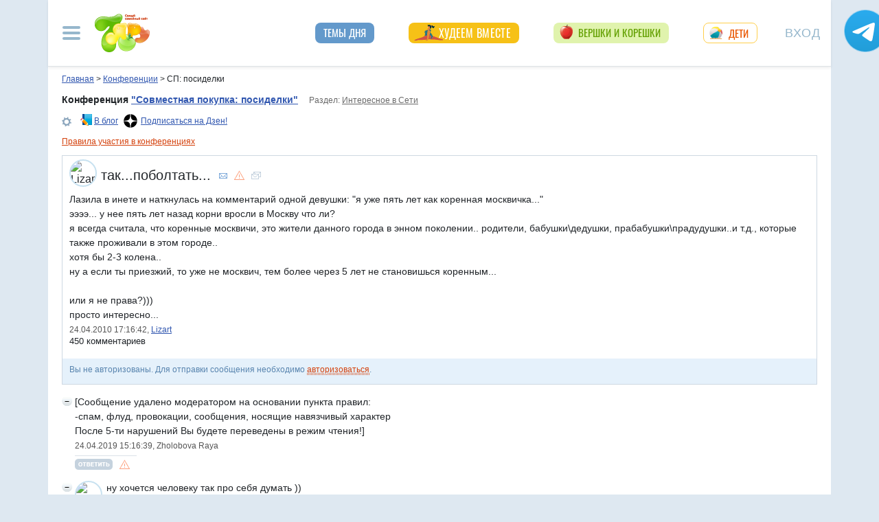

--- FILE ---
content_type: text/html; charset=utf-8
request_url: https://conf.7ya.ru/fulltext-thread.aspx?cnf=BuyTalk&trd=90669
body_size: 66120
content:

<!DOCTYPE html >

<html lang="ru" prefix="og: http://ogp.me/ns#">
<head>
     
    <title>так...поболтать.... СП: посиделки</title><meta name="description" content="так...поболтать.... Совместная покупка: обсуждение предложений, отзывы о товарах, анонсы" />
    <meta property="fb:pages" content="247154995327459" />
	<meta property="fb:app_id" content="395448660500333" />

				<meta property="og:title" content="так...поболтать..." />

				<meta property="og:type" content="article" />
				<meta property="og:url" content="https://conf.7ya.ru/fulltext-thread.aspx?cnf=buytalk&trd=90669" /> 
				<meta property="og:image"  content="https://img.7ya.ru/conf/listimg/7ya_Zen_covers_1200x630-10.png" />
<link rel="image_src" href="https://img.7ya.ru/conf/listimg/7ya_Zen_covers_1200x630-10.png" />
 <meta property="og:image:width" content="1200" />
	  <meta property="og:image:height" content="630" />
					
     <meta name="robots" content="noindex, follow" />
							   <meta name="robots" content="noarchive" />
    <meta property="yandex_recommendations_kill" content="1" />
 
    <meta http-equiv="Content-Type" content="text/html; charset=utf-8" />
 <meta http-equiv="X-UA-Compatible" content="IE=edge">
 <meta name="viewport" content="width=device-width, initial-scale=1">
<link rel="shortcut icon" href="https://img.7ya.ru/favicon.ico" />
<link type="image/png" sizes="120x120" rel="icon" href="https://img.7ya.ru/favicon_120x120.png">
<script  src="https://img.7ya.ru/css/8/js/jquery-3.4.1.min.js"  ></script>

<meta http-equiv="Last-Modified" content="Sat Apr 24  2010 17:16:42 UTC+3" />
<script async  src="//clickiocmp.com/t/consent_218347.js" ></script>
    <script src="https://img.7ya.ru/css/8/js//bootstrap.bundle.min.js"  async></script>
    <script src="https://img.7ya.ru/css/8/js/base_compress2019.js"  async></script>

    
      <link rel="canonical" href="https://conf.7ya.ru/fulltext-thread.aspx?cnf=Buytalk&trd=90669" />
    
    <meta name="verify-v1" content="F2vJHHVxVEe9+6uq4ai7qq2MB58SjlLnbFjTV1SgQFg=" />
     
  <style>/* Критичные стили */
html{font-family:sans-serif;line-height:1.15;-webkit-text-size-adjust:100%;-webkit-tap-highlight-color:transparent}body{margin:0;font-family:Arial,-apple-system,BlinkMacSystemFont,"Segoe UI",Roboto,"Helvetica Neue","Noto Sans",sans-serif,"Apple Color Emoji","Segoe UI Emoji","Segoe UI Symbol","Noto Color Emoji";font-size:1rem;font-weight:400;color:#212529;text-align:left;position:relative;line-height:1.4;background-color:#dee8f1}.container-xl{background-color:#fff;margin-right:auto;margin-left:auto;width:100%;padding-right:15px;padding-left:15px}.breadcrumbs{padding:0 10px 5px;font-size:12px}#loginformModal,#errorReportModal{display:none}.offcanvas-collapse{position:fixed;top:0;bottom:0;left:-750px;width:750px}.navbar{position:relative;display:-ms-flexbox;display:flex;justify-content:space-between}.d-lg-flex{display:-ms-flexbox!important;display:flex!important}.collapse:not(.show){display:none}.nav{list-style:none}.shapka .usermenu_toggler.logged img{min-height:54px;max-width:54px}.c-authors_top{display:flex;flex-flow:row wrap;justify-content:space-between}.c-authors_top .author{flex:1 1 48%;margin:0 0 20px;padding-right:10px}.c-authors_top .author .authorphoto{width:auto;height:100px;margin:0 10px 5px 0;float:left}.navbar-toggler,.usermenu_toggler{background-color:transparent;border:none}.sr-only{position:absolute;width:1px;height:1px;padding:0;margin:-1px;overflow:hidden;clip:rect(0,0,0,0);white-space:nowrap;border:0}.d-none{display:none!important}.navbar-brand{flex-grow:1}.row{display:-ms-flexbox;display:flex;-ms-flex-wrap:wrap;flex-wrap:wrap;margin-right:-15px;margin-left:-15px}.col,.col-1,.col-10,.col-11,.col-12,.col-2,.col-3,.col-4,.col-5,.col-6,.col-7,.col-8,.col-9,.col-auto,.col-lg,.col-lg-1,.col-lg-10,.col-lg-11,.col-lg-12,.col-lg-2,.col-lg-3,.col-lg-4,.col-lg-5,.col-lg-6,.col-lg-7,.col-lg-8,.col-lg-9,.col-lg-auto,.col-md,.col-md-1,.col-md-10,.col-md-11,.col-md-12,.col-md-2,.col-md-3,.col-md-4,.col-md-5,.col-md-6,.col-md-7,.col-md-8,.col-md-9,.col-md-auto,.col-sm,.col-sm-1,.col-sm-10,.col-sm-11,.col-sm-12,.col-sm-2,.col-sm-3,.col-sm-4,.col-sm-5,.col-sm-6,.col-sm-7,.col-sm-8,.col-sm-9,.col-sm-auto,.col-xl,.col-xl-1,.col-xl-10,.col-xl-11,.col-xl-12,.col-xl-2,.col-xl-3,.col-xl-4,.col-xl-5,.col-xl-6,.col-xl-7,.col-xl-8,.col-xl-9,.col-xl-auto{position:relative;width:100%;padding-right:15px;padding-left:15px}.col-12{-ms-flex:0 0 100%;flex:0 0 100%;max-width:100%}.col{-ms-flex-preferred-size:0;flex-basis:0;-ms-flex-positive:1;flex-grow:1;max-width:100%}.c-authors_top .fake_h2{font-size:1.2rem;flex-basis:100%;margin-bottom:.5rem}.c-authors_top .authorname{display:block;font-weight:700}.h1,.h2,.h3,.h4,.h5,.h6,h1,h2,h3,h4,h5,h6{margin-bottom:.5rem;font-weight:500;line-height:1.2}.article img{max-width:100%;height:auto}.shapka .navbar{z-index:1001;padding:15px 0}.listPodcast .item h3,.listPodcast .item .fake_h3{font-size:1rem;margin-bottom:.3em;padding:0;line-height:1.2;font-weight:700}figure{margin:0 0 1rem}.listPodcast .youtubelink{display:block;margin-top:14px;margin-left:11px;font-size:14px}@media (min-width: 768px){.d-md-block{display:block!important}.leftcol.col-md-4{min-width:330px}.col-md-4{-ms-flex:0 0 33.333333%;flex:0 0 33.333333%;max-width:33.333333%}.centercol.col{padding-left:0;overflow:hidden}}@media (min-width: 935px){.article img{max-width:600px;height:auto}}@media (min-width: 992px){.d-lg-flex{display:-ms-flexbox!important;display:flex!important}.shapka>.navbar>.mainmenu_rubr{flex-grow:1;justify-content:space-around}}@media (min-width: 1200px){.container,.container-lg,.container-md,.container-sm,.container-xl{max-width:1140px}}@media (min-width: 1140px){.container-xl{width:1140px;max-width:100%}}
        /* end of Критичные стили */</style>
     <style>
.tg_button {
position: absolute;
z-index: 1;
right: -80px;
display: block;
width: 60px;
height: 60px;
@media (max-width: 1360.98px) {
display:none;
}
}
.tg_button a {
position: absolute;
z-index: 1;
display: flex;
justify-content: center;
width: 60px;
height: 60px;
background-position: 100% 50%;
background-size: cover;
background-repeat: no-repeat;
text-decoration: none;
color: #4a78a3;
font-weight: 600;
font-size: 14px;
line-height: 1.2;
}
.tg_button::before {
content: '';
display: block;
background: #29a9eb;
width: 80px;
height: 80px;
border-radius: 100%;
position: absolute;
top: -10px;
left: -10px;
z-index: 0;
animation: animate2 3s linear infinite;
opacity: 0;
}

.tg_button a::after {
content: '';
display: block;
background: rgb(206 62 18);
width: 15px;
height: 15px;
border-radius: 100%;
position: absolute;
top: 2px;
right: 2px;
z-index: 1;
animation: animate1 10s linear infinite;
}

.tg_button a::before {
content: '';
display: block;
position:absolute;
top: calc(100% + 5px);
transition: all .3s;
left: 6px;
} 
.tg_button a:hover::before {
content: 'Подпишись!';
top: calc(100% + 5px);
opacity: 1;
transition: all .3s;
color: #4a78a3;
font-size: 14px;
} 

@keyframes animate1 {
0% {transform: scale(0.01); opacity: 1;}
7% {transform: scale(0.01); opacity: 1;}
10% {transform: scale(1);}
50% {transform: scale(1); opacity: 1;}
53% {transform: scale(0.01); opacity: 1;} 
100% {transform: scale(0.01); opacity: 1;}
}

@keyframes animate2 {
0% {transform: scale(0.6); opacity: 0.1;}
25% {transform: scale(0.75); opacity: 0.5;}
50% {transform: scale(0.9); opacity: 0;}
100% {transform: scale(0.6); opacity: 0;}
}
.tg_button_container {position: fixed;width: 100%;display: flex;justify-content: center;z-index: 0; @media (max-width: 1360.98px) {
display:none;}}
.tg_button_container_inner {width: 1140px; position: relative; padding-top:  15px;}
</style>
    
    
   
   
    
  
    
    <script src="https://content.adriver.ru/AdRiverFPS.js"></script>  
    <script src="https://yandex.ru/ads/system/header-bidding.js" async></script>
    <script>
        const adfoxBiddersMap = {
            "myTarget": "2247699",
            "betweenDigital": "2247712",
          
            "adriver": "2247719",
            "Gnezdo": "2247723"
        };
        var adUnits = [
            // растяжка середина
            {
                code: 'adfox_153813019039088073', // 
                bids: [
                    {
                        bidder: 'betweenDigital',
                        params: {
                            placementId: 3439057,
                        }
                    },
                    {
                        bidder: 'myTarget',
                        params: {
                            placementId: 321501,
                        }
                    }

                ]
                ,
                "sizes": [
                    [
                        970,
                        90
                    ],
                    [
                        990,
                        90
                    ],

                    [
                        790,
                        210
                    ],

                    [
                        728,
                        90
                    ],
                    [
                        970,
                        250
                    ],
                    [
                        800,
                        90
                    ]
                ]
            }
            ,
            //верхняя растяжка
            {
                code: 'adfox_15529857647149874', // 
                bids: [

                    {
                        bidder: 'betweenDigital',
                        params: {
                            placementId: 3439056,
                        }
                    },

                    {
                        "bidder": "adriver",
                        "params": {
                            "placementId": "65:7ya_970x90_top",
                            "additional": {
                                "ext": { "query": "cid=" + localStorage.getItem('adrcid') }
                            }
                        }
                    },
                    {
                        bidder: 'myTarget',
                        params: {
                            placementId: 624279,
                        }
                    }
                ]
                ,
                "sizes": [
                    [
                        970,
                        90
                    ],
                    [
                        990,
                        90
                    ],

                    [
                        728,
                        90
                    ]
                    ,
                    [
                        970,
                        250
                    ]
                ]
            }


            ,
            {
                code: 'adfox_150850412453531733', //квадрат верх
                bids: [

                    {
                        bidder: 'Gnezdo',
                        params: {
                            placementId: 213877,
                        }
                    },
                    {
                        bidder: 'betweenDigital',
                        params: {
                            placementId: 2952404,
                        }
                    },
                    {
                        "bidder": "adriver",
                        "params": {
                            "placementId": "65:7ya_300x250mob_top",
                            "additional": {
                                "ext": { "query": "cid=" + localStorage.getItem('adrcid') }
                            }
                        }
                    }
                   
                    ,

                    {
                        bidder: 'myTarget',
                        params: {
                            placementId: 397484,
                        }
                    }
                ]
                ,
                "sizes": [
                    [
                        300,
                        250
                    ],
                    [
                        320,
                        300
                    ],

                    [
                        336,
                        280
                    ]
                ]
            }
            ,
            {
                code: 'adfox_153441603053819802', //квадрат середина страницы в статьях мобилы и рубрики
                bids: [
                    {
                        bidder: 'Gnezdo',
                        params: {
                            placementId: 213876,
                        }
                    }
                    ,
                    {
                        bidder: 'betweenDigital',
                        params: {
                            placementId: 3010052,
                        }
                    }
                    ,


                    {
                        "bidder": "adriver",
                        "params": {
                            "placementId": "65:7ya_300x250mob_down",
                            "additional": {
                                "ext": { "query": "cid=" + localStorage.getItem('adrcid') }
                            }
                        }
                    }

                    ,
                    {
                        bidder: 'myTarget',
                        params: {
                            placementId: 201393,
                        }
                    }

                ],
                "sizes": [
                    [
                        300,
                        250
                    ],
                    [
                        320,
                        300
                    ],

                    [
                        336,
                        280
                    ],
                    [
                        320,
                        50
                    ]
                ]
            }
            ,
            {
                code: 'adfox_153837978517159264',// нижний квадрат 
                bids: [
                    {
                        bidder: 'Gnezdo',
                        params: {
                            placementId: 213875,
                        }
                    }
                    ,
                    {
                        bidder: 'betweenDigital',
                        params: {
                            placementId: 2977856,
                        }
                    },
                    {
                        "bidder": "adriver",
                        "params": {
                            "placementId": "65:7ya_300x250mob_down",
                            "additional": {
                                "ext": { "query": "cid=" + localStorage.getItem('adrcid') }
                            }
                        }
                    }
                    ,

                    {
                        bidder: 'myTarget',
                        params: {
                            placementId: 322069,
                        }
                    }
                ]
                ,
                "sizes": [
                    [
                        300,
                        250
                    ],
                    [
                        320,
                        300
                    ],

                    [
                        336,
                        280
                    ],
                    [
                        320,
                        50
                    ]
                ]

            },
            {
                code: 'adfox_153837971207641168', // нижняя растяжка
                bids: [
                    {
                        bidder: 'betweenDigital',
                        params: {
                            placementId: 2977384,
                        }
                    }
                    ,

                    {
                        "bidder": "adriver",
                        "params": {
                            "placementId": "65:7ya_970x90_down",
                            "additional": {
                                "ext": { "query": "cid=" + localStorage.getItem('adrcid') }
                            }
                        }
                    }
                    ,
                    {
                        bidder: 'myTarget',
                        params: {
                            placementId: 203761,
                        }
                    }
                ]
                ,
                "sizes": [
                    [
                        970,
                        90
                    ],
                    [
                        990,
                        90
                    ],

                    [
                        728,
                        90
                    ]
                ]
            }


			
            , {
                code: 'adfox_153311796286836129', //120x600 ухо
                bids: [

                    {
                        bidder: 'betweenDigital',
                        params: {
                            placementId: 2952402
                        }
                    }
                    ,
                    {
                        "bidder": "adriver",
                        "params": {
                            "placementId": "65:7ya_160x600",
                            "additional": {
                                "ext": { "query": "cid=" + localStorage.getItem('adrcid') }
                            }
                        }
                    }
                ],
                "sizes": [
                    [
                        160,
                        600
                    ],
                    [
                        120,
                        600
                    ]
                ]
            }
		
            ,
            {
                "code": "adfox_155601624973516743",
                "sizes": [
                    [
                        300,
                        100
                    ]
                ],
                "bids": [
                    {
                        "bidder": "Gnezdo",
                        "params": {
                            "placementId": "357245"
                        }
                    }
                ]
            }

        ];
        var userTimeout = 700;
        window.YaHeaderBiddingSettings = {
            biddersMap: adfoxBiddersMap,
            adUnits: adUnits,
            timeout: userTimeout
        };
    </script>
 <script>window.yaContextCb = window.yaContextCb || []</script>
<script src="https://yandex.ru/ads/system/context.js" async></script>
    
<script async type='text/javascript' src='//s.luxcdn.com/t/218347/360_light.js'></script>
 

</head>
<body>

    <div class="tg_button_container"><div class="tg_button_container_inner"><div class="tg_button"><a href="https://t.me/www7yaru" target="_blank" style="background-image: url('https://img.7ya.ru/tg_logo.svg');"></a></div></div></div><div class="shapka container-xl"><div class="ear_right">
<div class="c-ear_slider">
<!--AdFox START-->
<!--yandex_new7ya-->
<!--Площадка: 7ya.ru / * / *-->
<!--Тип баннера: 120*600-->
<!--Расположение: верх страницы-->
<div id="adfox_153311796286836129"></div>
<script>
    window.yaContextCb.push(()=>{
        Ya.adfoxCode.createAdaptive({
            ownerId: 1452616,
            containerId: 'adfox_153311796286836129',
            params: {
                pp: 'g',
                ps: 'gghm',
                p2: 'ibku',
                puid1: '',
                puid4: '',
                puid9: ''
            }
        }, ['desktop'], {
            tabletWidth: 768,
                phoneWidth: 320,
                isAutoReloads: false
        })
    })
</script>
</div></div>
<!--noindex--><nav class="navbar">
<button  aria-label="Рубрики сайта" class="mainmenu_toggler navbar-toggler" type="button" data-toggle="offcanvas" aria-expanded="false">
                <span class="navbar-toggler-icon"></span>
            </button>
            <div class="navbar-brand">
               <a href="https://www.7ya.ru/" target="_top"><img src="https://img.7ya.ru/img5.0/7ya_logo_80x56.png" width="80" height="56" alt="7я.ру. Самый семейный сайт!" /></a>
            </div>

            <div class="navbar-collapse offcanvas-collapse" id="mainmenu-navbar-collapse">
<div class="inner">
                <button  aria-label="Закрыть" type="button" class="close" aria-label="Close" data-toggle="offcanvas" data-target="#mainmenu-navbar-collapse" aria-expanded="true"><span aria-hidden="true">×</span></button>
				<div class="ya-site-form ya-site-form_inited_no" data-bem="{&quot;action&quot;:&quot;https://www.7ya.ru/search/?tab=1&quot;,&quot;arrow&quot;:false,&quot;bg&quot;:&quot;transparent&quot;,&quot;fontsize&quot;:12,&quot;fg&quot;:&quot;#000000&quot;,&quot;language&quot;:&quot;ru&quot;,&quot;logo&quot;:&quot;rb&quot;,&quot;publicname&quot;:&quot;Поиск по конференциям 7я.ру&quot;,&quot;suggest&quot;:true,&quot;target&quot;:&quot;_self&quot;,&quot;tld&quot;:&quot;ru&quot;,&quot;type&quot;:3,&quot;usebigdictionary&quot;:true,&quot;searchid&quot;:2308185,&quot;input_fg&quot;:&quot;#000000&quot;,&quot;input_bg&quot;:&quot;#ffffff&quot;,&quot;input_fontStyle&quot;:&quot;normal&quot;,&quot;input_fontWeight&quot;:&quot;normal&quot;,&quot;input_placeholder&quot;:&quot;Поиск по конференциям&quot;,&quot;input_placeholderColor&quot;:&quot;#000000&quot;,&quot;input_borderColor&quot;:&quot;#7f9db9&quot;}">
				<div class="search">
					<form action="https://yandex.ru/search/site/" method="get" target="_self" accept-charset="utf-8">
					  <input type="hidden" name="tab" value="1" />
					<input type="hidden" name="cid" value="BuyTalk" />
                    <input type="hidden" name="type" value="0" />
<input type="hidden" name="searchid" value="2308185"/><input type="hidden" name="l10n" value="ru" />
				<input type="hidden" name="reqenc" value="" />
					<table class="searchfield">
					<tr>
					    <td class="keyword"><input type="search" name="text" value="" /></td>
					    <td><input type="submit" value="Найти" class="submit" /></td>
					</tr>
					</table>
					</form>
				</div>
			</div><script >(function(w, d, c) { var s = d.createElement('script'), h = d.getElementsByTagName('script')[0], e = d.documentElement; if ((' ' + e.className + ' ').indexOf(' ya-page_js_yes ') === -1) { e.className += ' ya-page_js_yes'; } s.type = 'text/javascript'; s.async = true; s.charset = 'utf-8'; s.src = (d.location.protocol === 'https:' ? 'https:' : 'http:') + '//site.yandex.net/v2.0/js/all.js'; h.parentNode.insertBefore(s, h); (w[c] || (w[c] = [])).push(function() { Ya.Site.Form.init() }) })(window, document, 'yandex_site_callbacks');</script>
                                
                <ul class="mainmenu_conf">
                    <li><a href="https://conf.7ya.ru/">Обсуждаемые темы</a></li>
                    <li><a href="https://conf.7ya.ru/top-conf-day.aspx">Темы дня</a></li>
                    <li><a href="https://conf.7ya.ru/top-conf-week.aspx">Темы недели</a></li>
                </ul>

                <ul class="mainmenu_spec">
              
					

<li class="slimming"><a href="https://www.7ya.ru/special/slimming/" title="Худеем вместе">Худеем вместе</a></li>
<li class="ogorod"><a href="https://www.7ya.ru/special/ogorod/" title="Вершки&корешки">Вершки и корешки</a></li>

<li class="leto2020"><a href="https://www.7ya.ru/baby/" title="Дети">Дети</a></li>






					
          
					
					
                </ul>

                <ul class="mainmenu_rubr">
                    
					<li class="family">
					<a href="https://www.7ya.ru/family/"  title="Семья">Семья</a><div class="subrubr">
				<a href="https://www.7ya.ru/family/love/" target="_top" title="Любовь">Любовь</a><a href="https://www.7ya.ru/family/relationship/" target="_top" title="В кругу семьи">В кругу семьи</a><a href="https://www.7ya.ru/family/upbringing/" target="_top" title="Воспитание детей">Воспитание детей</a><a href="https://www.7ya.ru/family/adoption/" target="_top" title="Усыновление">Усыновление</a><a href="https://www.7ya.ru/family/divorce/" target="_top" title="Развод">Развод</a><a href="https://www.7ya.ru/family/finance/" target="_top" title="Финансы">Финансы</a><a href="https://www.7ya.ru/family/psy/" target="_top" title="Психология">Психология</a><a href="https://www.7ya.ru/family/society/" target="_top" title="Жизнь">Жизнь</a><a href="https://www.7ya.ru/family/job/" target="_top" title="Работа">Работа</a><a href="https://www.7ya.ru/family/choice/" target="_top" title="Поиск работы">Поиск работы</a><a href="https://www.7ya.ru/family/womenswork/" target="_top" title="Женская работа">Женская работа</a>
</div></li>
					<li class="pregn">
					<a href="https://www.7ya.ru/pregn/"  title="Беременность">Беременность</a><div class="subrubr">
				<a href="https://www.7ya.ru/pregn/planning/" target="_top" title="Планирование беременности">Планирование беременности</a><a href="https://www.7ya.ru/pregn/infertility/" target="_top" title="Бесплодие">Бесплодие</a><a href="https://www.7ya.ru/pregn/pregnancy/" target="_top" title="Беременность">Беременность</a><a href="https://www.7ya.ru/pregn/healthypregnancy/" target="_top" title="Здоровая беременность">Здоровая беременность</a><a href="https://www.7ya.ru/pregn/problempregnant/" target="_top" title="Проблемы беременных">Проблемы беременных</a><a href="https://www.7ya.ru/pregn/pregnlife/" target="_top" title="Жизнь беременной">Жизнь беременной</a><a href="https://www.7ya.ru/pregn/pregnancystories/" target="_top" title="Рассказы о беременности">Рассказы о беременности</a><a href="https://www.7ya.ru/pregn/childbirthpreparation/" target="_top" title="Подготовка к родам">Подготовка к родам</a><a href="https://www.7ya.ru/pregn/birth/" target="_top" title="Роды">Роды</a><a href="https://www.7ya.ru/pregn/birthstories/" target="_top" title="Рассказы о родах">Рассказы о родах</a><a href="https://www.7ya.ru/pregn/postpartum/" target="_top" title="После родов">После родов</a>
</div></li>
					<li class="baby">
					<a href="https://www.7ya.ru/baby/"  title="Дети">Дети</a><div class="subrubr">
				<a href="https://www.7ya.ru/baby/newborn/" target="_top" title="Новорожденный">Новорожденный</a><a href="https://www.7ya.ru/baby/healthinfant/" target="_top" title="Здоровье до года">Здоровье до года</a><a href="https://www.7ya.ru/baby/infant/" target="_top" title="Развитие до года">Развитие до года</a><a href="https://www.7ya.ru/baby/food/" target="_top" title="Питание до года">Питание до года</a><a href="https://www.7ya.ru/baby/breast/" target="_top" title="Грудное вскармливание">Грудное вскармливание</a><a href="https://www.7ya.ru/baby/nursingmother/" target="_top" title="Кормящая мама">Кормящая мама</a><a href="https://www.7ya.ru/baby/kid/" target="_top" title="Ребенок от 1 до 3 лет">Ребенок от 1 до 3 лет</a><a href="https://www.7ya.ru/baby/kidsfood/" target="_top" title="Детское питание">Детское питание</a><a href="https://www.7ya.ru/baby/child/" target="_top" title="Ребенок от 3 до 7 лет">Ребенок от 3 до 7 лет</a><a href="https://www.7ya.ru/baby/parenting/" target="_top" title="Воспитание ребенка">Воспитание ребенка</a><a href="https://www.7ya.ru/baby/schoolchild/" target="_top" title="Дети старше 7 лет">Дети старше 7 лет</a><a href="https://www.7ya.ru/baby/teenager/" target="_top" title="Подростковый возраст">Подростковый возраст</a><a href="https://www.7ya.ru/baby/health/" target="_top" title="Здоровье детей">Здоровье детей</a><a href="https://www.7ya.ru/baby/disease/" target="_top" title="Болезни детей">Болезни детей</a><a href="https://www.7ya.ru/baby/teach/" target="_top" title="Обучение ребенка">Обучение ребенка</a><a href="https://www.7ya.ru/baby/babybuy/" target="_top" title="Товары для детей">Товары для детей</a><a href="https://www.7ya.ru/baby/leisure/" target="_top" title="Детский досуг">Детский досуг</a><a href="https://www.7ya.ru/baby/childrensreading/" target="_top" title="Детское чтение">Детское чтение</a><a href="https://www.7ya.ru/baby/special/" target="_top" title="Особые дети">Особые дети</a>
</div></li>
					<li class="edu">
					<a href="https://www.7ya.ru/edu/"  title="Образование">Образование</a><div class="subrubr">
				<a href="https://www.7ya.ru/edu/preschool/" target="_top" title="До школы">До школы</a><a href="https://www.7ya.ru/edu/education/" target="_top" title="Школа">Школа</a><a href="https://www.7ya.ru/edu/higher/" target="_top" title="Высшее образование">Высшее образование</a><a href="https://www.7ya.ru/edu/add/" target="_top" title="Дополнительное образование">Дополнительное образование</a>
</div></li>
					<li class="health">
					<a href="https://www.7ya.ru/health/"  title="Красота и&nbsp;здоровье">Красота и&nbsp;здоровье</a><div class="subrubr">
				<a href="https://www.7ya.ru/health/beauty/" target="_top" title="Секреты красоты">Секреты красоты</a><a href="https://www.7ya.ru/health/fashion/" target="_top" title="Модный образ">Модный образ</a><a href="https://www.7ya.ru/health/life/" target="_top" title="Здоровый образ жизни">Здоровый образ жизни</a><a href="https://www.7ya.ru/health/food/" target="_top" title="Здоровое питание">Здоровое питание</a><a href="https://www.7ya.ru/health/diets/" target="_top" title="Диеты">Диеты</a><a href="https://www.7ya.ru/health/weightloss/" target="_top" title="Похудение">Похудение</a><a href="https://www.7ya.ru/health/woman/" target="_top" title="Женское здоровье">Женское здоровье</a><a href="https://www.7ya.ru/health/medicine/" target="_top" title="Медицина и здоровье">Медицина и здоровье</a><a href="https://www.7ya.ru/health/disease/" target="_top" title="Болезни">Болезни</a>
</div></li>
					<li class="economy">
					<a href="https://www.7ya.ru/economy/"  title="Дом">Дом</a><div class="subrubr">
				<a href="https://www.7ya.ru/economy/habitation/" target="_top" title="Жилье">Жилье</a><a href="https://www.7ya.ru/economy/housekeeping/" target="_top" title="Домоводство">Домоводство</a><a href="https://www.7ya.ru/economy/food/" target="_top" title="Про еду">Про еду</a><a href="https://www.7ya.ru/economy/recipes/" target="_top" title="Рецепты блюд">Рецепты блюд</a><a href="https://www.7ya.ru/economy/cooking/" target="_top" title="Кухни народов">Кухни народов</a><a href="https://www.7ya.ru/economy/shopping/" target="_top" title="Товары для дома">Товары для дома</a><a href="https://www.7ya.ru/economy/pets/" target="_top" title="Питомцы">Питомцы</a><a href="https://www.7ya.ru/economy/dacha/" target="_top" title="Дача">Дача</a>
</div></li>
					<li class="travel">
					<a href="https://www.7ya.ru/travel/"  title="Путешествия">Путешествия</a><div class="subrubr">
				<a href="https://www.7ya.ru/travel/russia/" target="_top" title="Россия">Россия</a><a href="https://www.7ya.ru/travel/asia/" target="_top" title="Азия">Азия</a><a href="https://www.7ya.ru/travel/africa/" target="_top" title="Африка">Африка</a><a href="https://www.7ya.ru/travel/america/" target="_top" title="Америка">Америка</a><a href="https://www.7ya.ru/travel/europe/" target="_top" title="Европа">Европа</a><a href="https://www.7ya.ru/travel/advice/" target="_top" title="Путешественникам">Путешественникам</a><a href="https://www.7ya.ru/travel/active/" target="_top" title="Активный отдых">Активный отдых</a>
</div></li>
					<li class="leisure">
					<a href="https://www.7ya.ru/leisure/"  title="Досуг и&nbsp;хобби">Досуг и&nbsp;хобби</a><div class="subrubr">
				<a href="https://www.7ya.ru/movies/" target="_top" title="Кино, сериалы">Кино, сериалы</a><a href="https://www.7ya.ru/leisure/stars/" target="_top" title="Звёзды">Звёзды</a><a href="https://www.7ya.ru/leisure/vacation/" target="_top" title="Выходные">Выходные</a><a href="https://www.7ya.ru/leisure/holiday/" target="_top" title="Праздники">Праздники</a><a href="https://www.7ya.ru/leisure/gifts/" target="_top" title="Подарки">Подарки</a><a href="https://www.7ya.ru/leisure/needlework/" target="_top" title="Рукоделие и поделки">Рукоделие и поделки</a><a href="https://www.7ya.ru/leisure/newyear/" target="_top" title="Новый год">Новый год</a><a href="https://www.7ya.ru/leisure/hobby/" target="_top" title="Хобби">Хобби</a><a href="https://www.7ya.ru/leisure/reading/" target="_top" title="Чтение">Чтение</a>
</div></li>
                    <li><a href="https://www.7ya.ru/stars/">Звёзды</a></li>
                    <li><a href="https://ratings.7ya.ru/"><strong>Рейтинги</strong></a></li>
                </ul>

                <div class="mainmenu_services">
                    <span><a href="https://www.7ya.ru/services.aspx">Сервисы и спецпроекты</a></span>
                    <ul>
                        <li><a href="https://conf.7ya.ru/conf.aspx"><strong>Конференции</strong></a></li>
                        <li><a href="https://blog.7ya.ru/">Блоги</a></li>
                        <li><a href="https://club.7ya.ru/">Клуб</a></li>
                        <li><a href="https://show.7ya.ru/">Фотоальбомы</a></li>
                        <li><a href="https://www.7ya.ru/contests/">Конкурсы</a></li>
                        <li><a href="https://www.7ya.ru/trends/">Актуально!</a></li>
                        <li><a href="https://www.7ya.ru/tests/">Тесты</a></li>
                        <li><a href="https://www.7ya.ru/kaleidoscope/">Калейдоскоп</a></li>
                        <li><a href="https://www.7ya.ru/goods/">Наш тест-драйв</a></li>
                        <li><a href="https://www.7ya.ru/pub/last.aspx">Cтатьи</a></li>
                        <li><a href="https://www.7ya.ru/calendar-pregn/">Календарь беременности</a></li>
                        <li><a href="https://www.7ya.ru/babygrowth/">Календарь развития ребёнка</a></li>
                        <li><a href="https://www.7ya.ru/calendar-vac/">Календарь прививок</a></li>
                        <li><a href="https://www.7ya.ru/podcast/">Подкасты</a></li>
                        <li><a href="https://www.7ya.ru/cooking/">Кулинарная книга</a></li>
                        <li><a href="https://www.7ya.ru/club/voting/">Опросы</a></li>
                        <li><a href="https://www.7ya.ru/chavo/">ЧаВо</a></li>
						<li><a href="https://www.7ya.ru/actions/">Акции</a></li>
                        <li><a href="https://www.7ya.ru/faq/site.aspx">Помощь</a></li>
                    </ul>
                </div>

                

                <div class="social_networks">7я.ру в соцсетях: 
                    <a href="https://t.me/www7yaru" title="7я.ру в Telegram" target="_blank" class="soc_pict24 s_telegram24">7я.ру в Telegram</a>
                    <a href="https://www.pinterest.ru/www7yaru/" title="7я.ру в Pinterest" target="_blank" class="soc_pict24 s_pin24">7я.ру в Pinterest</a>
                    <a href="https://vkontakte.ru/portal_7ya_ru" title="7я.ру ВКонтакте" target="_blank" class="soc_pict24 s_vk24">7я.ру ВКонтакте</a>
					<a href="https://www.odnoklassniki.ru/group/50999252942916" title="7я.ру в Одноклассниках" target="_blank" class="soc_pict24 s_ok24">7я.ру в Одноклассниках</a>
       				<a href="https://zen.yandex.ru/7ya.ru" target="_blank" class="s_zen24 soc_pict24" title="7я.ру в Дзене">7я.ру</a> 
                    
                </div>
				<div class="bottomlinks"><a href="https://www.7ya.ru/about/" title="О проекте">О проекте</a> <a href="https://www.7ya.ru/privacy/" title="Политика конфиденциальности">Политика конфиденциальности</a>  <a href="https://conf.7ya.ru/fulltext.aspx?cnf=feedback7ya" title="Обратная связь">Обратная связь</a></div>
				</div>
            </div>

            <ul class="nav mainmenu_rubr d-none d-lg-flex">
                <li class="conf"><a href="https://conf.7ya.ru/top-conf-day.aspx"  title="Темы дня">Темы дня</a></li>

               
				





               		


<li class="slimming"><a href="https://www.7ya.ru/special/slimming/" title="Худеем вместе">Худеем вместе</a></li>
<li class="ogorod"><a href="https://www.7ya.ru/special/ogorod/" title="Вершки&корешки">Вершки и корешки</a></li>

<li class="leto2020"><a href="https://www.7ya.ru/baby/" title="Дети">Дети</a></li>






	
				

            </ul>


            <button  aria-label="Авторизация" id="btnlgntop" type="button" class="navbar-toggle collapsed usermenu_toggler" data-toggle="modal" data-target="#loginformModal" aria-expanded="false" >
                <span class="sr-only" >Вход на сайт</span>
                 Вход
            </button>
<div class="navbar-collapse collapse" id="usermenu-navbar-collapse"></div>

        </nav>
<!--/noindex-->
			</div>
    
    
    
    <div class="content container-xl">
        <div class="breadcrumbs" itemscope itemtype="https://schema.org/BreadcrumbList" ><a href="https://www.7ya.ru/"  ><span >Главная</span></a> &gt; <span    itemprop="itemListElement" itemscope itemtype="https://schema.org/ListItem"><a href="/"     itemprop="item"><span itemprop="name">Конференции</span></a><meta itemprop="position" content="1"></span> &gt; <span    itemprop="itemListElement" itemscope itemtype="https://schema.org/ListItem"><span    itemprop="name">СП: посиделки</span><meta itemprop="position" content="2"></span></div>
               <div class="row">
                <div class="c-conffulltext_content col-12 col-md-12 col-lg-12 col-xl-12" id="leftconf">

                    
     

<script class='__lxGc__' type='text/javascript'>
    ((__lxGc__ = window.__lxGc__ || { 's': {}, 'b': 0 })['s']['_218347'] = __lxGc__['s']['_218347'] || { 'b': {} })['b']['_707909'] = { 'i': __lxGc__.b++ };
</script>

 <script class='__lxGc__' type='text/javascript'>
     ((__lxGc__ = window.__lxGc__ || { 's': {}, 'b': 0 })['s']['_218347'] = __lxGc__['s']['_218347'] || { 'b': {} })['b']['_707905'] = { 'i': __lxGc__.b++ };
 </script>
    
    <div class="modal fade" id="addPhotoModal" tabindex="-1" role="dialog" aria-label="addPhoto" aria-hidden="true">
        <div class="modal-dialog modal-dialog-centered">
            <div class="modal-content">
                <button type="button" class="close" aria-label="Close" data-toggle="modal" data-target="#addPhotoModal"><span aria-hidden="true"> &times;</span></button>
					<div id="resultE"></div>
              
				

              <iframe scrolling="no" id="frameUpload" name="frameUpload" src="/message/uploadfile-new.aspx" width="100%" style="min-width: 250px; min-height: 250px;" frameborder="0"></iframe>

            </div>
        </div>
    </div>
    <div class="fake_h3">Конференция <a class="d-none d-lg-inline" href="/frameset.aspx?cnf=buytalk" title="Перейти в конференцию ''Совместная покупка: посиделки''">"Совместная покупка: посиделки"</a><a class="d-lg-none" href="/fulltext.aspx?cnf=buytalk" title="Перейти в конференцию ''Совместная покупка: посиделки''">"Совместная покупка: посиделки"</a></div>
    <p class="small grey">
        Раздел:
		<a id="ctl00_MainBody_lnkRubric" href="/top/arc/BuyTalk/1126/?y=2010&amp;m=4">Интересное в Сети</a>
        

    </p>

    <span class="confmessagetools">
        <!--noindex-->
        <a  class="pict conf_settings" title="Настройки" target="_blank" href="/message/preferences.aspx" rel="nofollow"></a> 
        <a href="https://blog.7ya.ru/add-userthread.aspx?cnf=BuyTalk&trd=90669" class="vblog" target="_blank" title="В блог" rel="nofollow">В блог</a>
        <a href="https://dzen.ru/7ya.ru" target="_blank" style="display: inline-block; margin-right: 5px; font-size: 12px; background: url(https://img.7ya.ru/img07/yadzen.png)  no-repeat; padding-left: 25px; line-height: 20px;" rel="nofollow">Подписаться на Дзен!</a>


       
        <!--/noindex-->
    </span>
    <!--[if IE]>
<style>
 .sharethis {vertical-align: -18px;} 
</style>
<![endif]-->
    <!--noindex-->
    <div id="ctl00_MainBody_divNewThread" class="button_add_thread">
        
    </div>
    
    <div class="small rules"><a href="https://conf.7ya.ru/message/rulesbase.aspx" id="ctl00_MainBody_lnkRule" class="red" target="right">Правила участия в конференциях</a></div>
    
    
    <!--/noindex-->

                    
    <!--noindex-->
    
    <script>
		(function ($) {
            $.fn.updatetheme = function (options) {
                var settings = {
                    page: 4,
                    trd: 90669,
                    cnf: 'BuyTalk',
                    error: '<p class=\"msgInfo\">Вы просмотрели все сообщения в теме :)</p>' // оповещение при отсутствии данных в БД
                }
                // Включение опции для плагина
                if (options) {
                    $.extend(settings, options);
                }
                return this.each(function () {
                    $this = $(this);
                    $settings = settings;
                    var page = $settings.page;
                    var trd = $settings.trd;
                    var cnf = $settings.cnf;
                    var busy = false; // переменная для обозначения происходящего процесса
                    $initmessage = 'Показать ещё';
                    $this.append('<div class="content_cnf"></div><div class="themesday_page_morelink"><span>' + $initmessage + '</span></div>');
                    $this.find('.loadbar').html('<img src="https://img.7ya.ru/img07/loading.gif">');
                    function getData() {
                        if (page > 0) {
                            $.ajax({
                                url: "/load-theme-page.aspx?cnf=" + cnf + "&trd=" + trd + "&page=" + page, global: false, type: "GET", dataType: "html", cache: false,
                                success: function (data) {
                                    $("div.more").remove();
                                    if (data.length < 101) {
                                        $this.find('.content_cnf').append($settings.error);
                                        $this.find('.themesday_page_morelink').html('');
                                    }
                                    else {
                                        page = page - 1;
                                        $this.find('.content_cnf').append(data);
                                        if (page < 1) $this.find('.themesday_page_morelink').html('');
                                        busy = false;
                                    }
                                    if (data.indexOf("<allmsgs") > -1) $this.find('.themesday_page_morelink').html('');
                                }
                            });

                        } else $this.find('.themesday_page_morelink').html('');
                    }
                    if (page == 0) $this.find('.themesday_page_morelink').html('');
                    //	$('#pagebar').html($("#divMessageCount").html());
                    $("#divMessageCount").remove();
                    $this.find('.themesday_page_morelink').click(function () {
                        if (busy == false) {
                            busy = true;
                            getData();
                        }
                    });
                });
            }
        })(jQuery);
		
        $(document).ready(function () {

            var txtArtInfo = $('#articleInfo').html();
            $('#fulltextart').html(txtArtInfo);
                    $('#articleInfo').remove();
                    


				$('#content').updatetheme({
                page: 4,
                trd: 90669,
                cnf: 'BuyTalk',
                error: '<p class=\"msgInfo\">Вы просмотрели все сообщения в теме :)</p>'
            });
			
          
            var txtL = $('#doplinks').html();
           
            $('cut').after(function (index) {
			
                if (index == 1 && txtL != null) {
                    $('#doplinks').remove();
                    return '<div class="msg DopLinks">' + txtL + '</div>';
                }
                else
                    return '';
            });
        });
        function callanswer(msgid) {
            if (msgid != 0)
                var msg = $('#formx' + msgid).serialize();
            else var msg = $('#formxtrd').serialize();
          
            $.ajax({
                type: 'POST',
                url: '/send-answer.aspx?cnf=BuyTalk&trd=90669' + (msgid != 0 ? '&msg=' + msgid : ''),
                data: msg,
                success: function (data) {
                    if (msgid != 0) $('#results' + msgid).html(data);
                    else $('#results').html(data);
                    if (data.indexOf("обновите") > -1) {
                        if (msgid != 0) {
                            var dc = $('#formx' + msgid); var chi = dc.find("textarea");
                            chi.val('');
                        }
                        else {
                            var dc = $("#formxtrd"); var chi = dc.find("textarea");
                            chi.val('');
                        }
                    }
                },
                error: function (xhr, str) {
                    if (msgid != 0) $('#results' + msgid).html('<p class="msgError">Извините, сообщение не отправлено. Произошла ошибка.</p>');
                    else $('#results').html('<p class="msgError">Извините, сообщение не отправлено. Произошла ошибка.</p>');
                }
            });
        }
	</script>
    
    <!--/noindex-->
    
        <div class="fulltext fulltext_07_2015"><div class="thm"><div class="rt full_width" id="rt"  itemscope itemtype="http://schema.org/BlogPosting"><div class="conf_avatar"><img src="https://club.7ya.ru/userpic/pw/pic/Lizart.jpg" alt="Lizart"></div><h1 itemprop="headline">так...поболтать...<span class="confmessagetools"><a href="/message/sendtoauthor.aspx?cnf=buytalk&trd=90669" class="pict conf_email" title="Написать автору по e-mail" target="_blank"></a><a href="/message/complain.aspx?cnf=buytalk&trd=90669" class="pict conf_warning" title="Пожаловаться модератору"></a><a href="/message/subscription.aspx?cnf=buytalk&trd=90669" class="pict conf_subscribe" title="Подписаться"></a></span></h1><meta itemprop="about" content="Интересное в Сети" />
<div class="txt" itemprop="articleBody">Лазила в инете и наткнулась на комментарий одной девушки: "я уже пять лет как коренная москвичка..."<br />ээээ... у нее пять лет назад корни вросли в Москву что ли?<br />я всегда считала, что коренные москвичи, это жители данного города в энном поколении.. родители, бабушки\дедушки, прабабушки\прадудушк&shy;и..и т.д., которые также проживали в этом городе..<br />хотя бы 2-3 колена..<br />ну а если ты приезжий, то уже не москвич, тем более через 5 лет не становишься коренным...<br /><br />или я не права?)))<br />просто интересно...</div>
<span class="dta"><meta itemprop="datePublished" content="2010-04-24 17:16:42" />24.04.2010 17:16:42, <span  itemprop="author" itemscope itemtype="https://schema.org/Person"><meta itemprop="name" content="Lizart"><a href="https://club.7ya.ru/Lizart/" target="_blank">Lizart</a></span></span>
<meta itemscope itemprop="mainEntityOfPage" 
itemType="https://schema.org/WebPage" itemid="https://conf.7ya.ru/fulltext-thread.aspx?cnf=buytalk&trd=90669"/> <p>450 комментариев</p><div class="answerfield">

           
			<div id="results"></div><!--noindex--><p class="auth_txt">Вы не авторизованы. Для отправки сообщения необходимо <a href="https://club.7ya.ru/login.aspx?url=https%3a%2f%2fconf.7ya.ru%2ffulltext-thread.aspx%3fcnf%3dBuyTalk%26trd%3d90669" rel="nofollow" class="nogo">авторизоваться</a>.</p><!--/noindex-->
        </div></div>
<!--noindex--><div class="adv">
				   <div class="innerdiv"><div style="text-align: center;" class="d-lg-none">
   <!--AdFox START-->
<!--yandex_new7ya-->
<!--Площадка: 7ya.ru / * / *-->
<!--Тип баннера: 320х300-->
<!--Расположение: верх страницы-->
<div id="adfox_150850412453531733"></div>
<script>
    window.yaContextCb.push(()=>{
        Ya.adfoxCode.createAdaptive({
            ownerId: 1452616,
            containerId: 'adfox_150850412453531733',
            params: {
                pp: 'g',
                ps: 'gghm',
                p2: 'ibih',
                puid1: '6',
                puid4: '13',
                puid9: '2'
            }
        }, [ 'tablet', 'phone'], {
                tabletWidth: 768,
                phoneWidth: 320,
                isAutoReloads: false
            })
        })
</script>
   </div><!--AdFox START-->
<!--yandex_new7ya-->
<!--Площадка: 7ya.ru / * / *-->
<!--Тип баннера: 1x1-->
<!--Расположение: для длинных страниц - 1-->
<div id="adfox_173351009339114081"></div>
<script>
    window.yaContextCb.push(()=>{
        Ya.adfoxCode.createAdaptive({
            ownerId: 1452616,
            containerId: 'adfox_173351009339114081',
            params: {
                pp: 'dcks',
                ps: 'gghm',
                p2: 'frfe',
                puid1: '',
                puid4: '',
                puid9: ''
            }
        }, [ 'desktop'], {
                tabletWidth: 768,
                phoneWidth: 320,
                isAutoReloads: false
            })
        })
</script>
<!--AdFox START-->
<!--yandex_new7ya-->
<!--Площадка: 7ya.ru / * / *-->
<!--Тип баннера: 100%x90js-->
<!--Расположение: верх страницы-->
<div id="adfox_15529857647149874"></div>
<script>
    window.yaContextCb.push(()=>{
        Ya.adfoxCode.createAdaptive({
            ownerId: 1452616,
            containerId: 'adfox_15529857647149874',
            params: {
                pp: 'g',
                ps: 'gghm',
                p2: 'ibik',
                 puid1: '6',
                puid4: '13',
                puid9: '2'
            }
        }, [ 'desktop'], {
                tabletWidth: 768,
                phoneWidth: 320,
                isAutoReloads: false
            })
        })
</script></div></div><!--/noindex--><div class="msgs" id="allmsgs"><cut></cut><span id="ms4346863" class="minus"><a href="#null" onclick="tglMsg(4346863)"></a></span>
<span id="mt4346863" class="txt cl" style="display: none;">[удалено модератором] &rarr;</span>
<div class="msg l1" id="divmsg4346863"><span id="mb4346863" class="txt">[Cообщение удалено модератором на основании пункта правил:<br />-спам, флуд, провокации, сообщения, носящие навязчивый характер<br />После 5-ти нарушений Вы будете переведены в режим чтения!]</span>
<span id="md4346863" class="dta">24.04.2019 15:16:39, Zholobova Raya</span>
<!--noindex--><table class="l-tools"><tr><td><span id="mi4346863" class="confmessagetools" style="display: block;"><a href="#null" class="pict conf_answer" title="Ответить" onclick="cmnt(this);" ></a><a href="/message/complain.aspx?cnf=buytalk&msg=4346863" class="pict conf_warning" title="Пожаловаться модератору"></a></span></td></tr></table><!--/noindex-->

</div><cut></cut><span id="ms1002820" class="minus"><a href="#null" onclick="tglMsg(1002820)"></a></span>
<span id="mt1002820" class="txt cl" style="display: none;">ну хочется человеку так про себя думать ))</span>
<div class="msg l1" id="divmsg1002820"><div class="conf_avatar"><img src="https://club.7ya.ru/userpic/pw/pic/sunset.jpg" alt="SunSet"></div><span id="mb1002820" class="txt">ну хочется человеку так про себя думать ))</span>
<span id="md1002820" class="dta">24.04.2010 23:20:50, <a href="https://club.7ya.ru/sunset/" target="_blank">SunSet</a> </span>
<!--noindex--><table class="l-tools"><tr><td><span id="mi1002820" class="confmessagetools" style="display: block;"><a href="#null" class="pict conf_answer" title="Ответить" onclick="cmnt(this);" ></a><a href="/message/complain.aspx?cnf=buytalk&msg=1002820" class="pict conf_warning" title="Пожаловаться модератору"></a></span></td></tr></table><!--/noindex-->

</div><span id="ms1002617" class="minus"><a href="#null" onclick="tglMsg(1002617)"></a></span>
<span id="mt1002617" class="txt cl" style="display: none;">Девушка выразилась неудачно, Бог с ней &rarr;</span>
<div class="msg l1" id="divmsg1002617"><span id="mb1002617" class="txt">Девушка выразилась неудачно, Бог с ней. Но вот это деление по поколениям лично у меня почвы для пиитета не создаёт. Работаю на участке где много коренных москвичей по этому определению, весьма даже родовитых. И они настолько все разные, - от благородных, культурных и совершенно изумительных, до полного ... По моим наблюдениям, гораздо большую роль играют образование, профессия, сфера деятельности, круг интересов. Особенно это касается молодого поколения. И зачастую человек, родившийся в Москве у приезжих родителей во многом выигрывает у того, кто имеет глубоко московских предков, в том числе и по воспитанию.</span>
<span id="md1002617" class="dta">24.04.2010 22:14:23, <a href="https://club.7ya.ru/StakanofSemki/" target="_blank">СемечекСтакан</a> </span>
<!--noindex--><table class="l-tools"><tr><td><span id="mi1002617" class="confmessagetools" style="display: block;"><a href="#null" class="pict conf_answer" title="Ответить" onclick="cmnt(this);" ></a><a href="/message/complain.aspx?cnf=buytalk&msg=1002617" class="pict conf_warning" title="Пожаловаться модератору"></a></span></td></tr></table><!--/noindex-->

</div><span id="ms1002612" class="minus"><a href="#null" onclick="tglMsg(1002612)"></a></span>
<span id="mt1002612" class="txt cl" style="display: none;">Забавная тема.. мы получается &rarr;</span>
<div class="msg l1" id="divmsg1002612"><div class="conf_avatar"><img src="https://club.7ya.ru/userpic/pw/pic/juls_p.jpg" alt="Juls_P"></div><span id="mb1002612" class="txt">Забавная тема.. мы получается "возвращенцы", т.к. живем сейчас там, где прапрадед (уточнила) мужа дачу держал. Прямо на том самом месте. :)))</span>
<span id="md1002612" class="dta">24.04.2010 22:12:36, <a href="https://club.7ya.ru/juls_p/" target="_blank">Juls_P</a> </span>
<!--noindex--><table class="l-tools"><tr><td><span id="mi1002612" class="confmessagetools" style="display: block;"><a href="#null" class="pict conf_answer" title="Ответить" onclick="cmnt(this);" ></a><a href="/message/complain.aspx?cnf=buytalk&msg=1002612" class="pict conf_warning" title="Пожаловаться модератору"></a></span></td></tr></table><!--/noindex-->

<div class="msg l2" id="divmsg1002987"><div class="conf_avatar"><img src="https://club.7ya.ru/userpic/pw/pic/lissachka.jpg" alt="lissachka"></div><span id="mb1002987" class="txt">Не, ну у меня тоже прапрапрадед при царе служил, даже орден заслужил, но я себя совсем не считаю коренной москвичкой.</span>
<span id="md1002987" class="dta">25.04.2010 00:29:39, <a href="https://club.7ya.ru/lissachka/" target="_blank">lissachka</a> </span>
<!--noindex--><table class="l-tools"><tr><td><span id="mi1002987" class="confmessagetools" style="display: block;"><a href="#null" class="pict conf_answer" title="Ответить" onclick="cmnt(this);" ></a><a href="/message/complain.aspx?cnf=buytalk&msg=1002987" class="pict conf_warning" title="Пожаловаться модератору"></a></span></td></tr></table><!--/noindex-->
</div>

</div><span id="ms1002520" class="minus"><a href="#null" onclick="tglMsg(1002520)"></a></span>
<span id="mt1002520" class="txt cl" style="display: none;">Помню нам по истории (или георгафии &rarr;</span>
<div class="msg l1" id="divmsg1002520"><div class="conf_avatar"><img src="https://photo.7ya.ru/phpv/2013/12/21/pic1387649024876.JPG" alt="Иллария"></div><span id="mb1002520" class="txt">Помню нам по истории (или георгафии?) рассказывали, что коренными жителями могут считаться те люди, родители которых родились в этом городе.</span>
<span id="md1002520" class="dta">24.04.2010 21:37:04, <a href="https://club.7ya.ru/poletta77/" target="_blank">Иллария</a> </span>
<!--noindex--><table class="l-tools"><tr><td><span id="mi1002520" class="confmessagetools" style="display: block;"><a href="#null" class="pict conf_answer" title="Ответить" onclick="cmnt(this);" ></a><a href="/message/complain.aspx?cnf=buytalk&msg=1002520" class="pict conf_warning" title="Пожаловаться модератору"></a></span></td></tr></table><!--/noindex-->

<div class="msg l2" id="divmsg1003822"><div class="conf_avatar"><img src="https://photo.7ya.ru/phpv/2012/11/5/pic1352077517549.jpg" alt="al_gol"></div><span id="mb1003822" class="txt">оба рордителя? Или достаточно одного?</span>
<span id="md1003822" class="dta">25.04.2010 16:29:42, <a href="https://club.7ya.ru/al_gol/" target="_blank">al_gol</a> </span>
<!--noindex--><table class="l-tools"><tr><td><span id="mi1003822" class="confmessagetools" style="display: block;"><a href="#null" class="pict conf_answer" title="Ответить" onclick="cmnt(this);" ></a><a href="/message/complain.aspx?cnf=buytalk&msg=1003822" class="pict conf_warning" title="Пожаловаться модератору"></a></span></td></tr></table><!--/noindex-->
</div>

</div><span id="ms1002364" class="minus"><a href="#null" onclick="tglMsg(1002364)"></a></span>
<span id="mt1002364" class="txt cl" style="display: none;">Нее, у меня круче!)) Родители коренные &rarr;</span>
<div class="msg l1" id="divmsg1002364"><span id="mb1002364" class="txt">Нее, у меня круче!))<br />Родители коренные москвичи, сестра тоже родилась в Москве, а вот я...<br />Решил мой папа получить второе высшее образование, и уговорил его друг с Украины окончить вместе с ним Киевскую военную академию))).<br />Вот там меня мама и родила, на Крещатике кстати, в самом крутом роддоме)). Вывезли меня из Киева в возрасте 6 мес., больше я там не бывала, к сожалению, а в графе место рождения, у меня написано г. Киев)). Муж надо мной угорает - на ком я женился, не пойму, говорит...вроде москвичка, но родилась в Киеве, происхождение вообще болгарское, жесть короче))</span>
<span id="md1002364" class="dta">24.04.2010 20:45:14, <a href="https://club.7ya.ru/deleted/" target="_blank">Jess (в системе Tanka99)</a> </span>
<!--noindex--><table class="l-tools"><tr><td><span id="mi1002364" class="confmessagetools" style="display: block;"><a href="#null" class="pict conf_answer" title="Ответить" onclick="cmnt(this);" ></a><a href="/message/complain.aspx?cnf=buytalk&msg=1002364" class="pict conf_warning" title="Пожаловаться модератору"></a></span></td></tr></table><!--/noindex-->

</div><span id="ms1002281" class="minus"><a href="#null" onclick="tglMsg(1002281)"></a></span>
<span id="mt1002281" class="txt cl" style="display: none;">Я себя,вообщем-то ,имею право таковой &rarr;</span>
<div class="msg l1" id="divmsg1002281"><div class="conf_avatar"><img src="https://club.7ya.ru/userpic/pw/pic/KotenaNatali.jpg" alt="Kotena"></div><span id="mb1002281" class="txt">Я себя,вообщем-то ,имею право таковой считать(у отца род с конца 13 века в москве осел.потом было время,дворян выселяли в Тамбов,потом переселялись обратно,потом революция,эмиграции.войны,эвакуации,коро&shy;че,помотало везде,но город всегда любили,много родственников здесь так и осталось с самого начала,но я их почти не знаю),мама- с юга,там очень много кровей слилось в их род,многие сейчас за границей после гражданской,но могу сказать одно,всегда была ЗА то,чтоб появлялись новые люди,новые культуры,а раздражает-просто неграмотная речь типа ихний или оттудава,а не особенности местного диалекта,это даже интересно,а ещё больше напрягает наглость.хамство и неуважение к месту,где живёшь и к людям.здесь жившим до этого</span>
<span id="md1002281" class="dta">24.04.2010 20:12:54, <a href="https://club.7ya.ru/KotenaNatali/" target="_blank">Kotena</a> </span>
<!--noindex--><table class="l-tools"><tr><td><span id="mi1002281" class="confmessagetools" style="display: block;"><a href="#null" class="pict conf_answer" title="Ответить" onclick="cmnt(this);" ></a><a href="/message/complain.aspx?cnf=buytalk&msg=1002281" class="pict conf_warning" title="Пожаловаться модератору"></a></span></td></tr></table><!--/noindex-->

</div><span id="ms1002258" class="minus"><a href="#null" onclick="tglMsg(1002258)"></a></span>
<span id="mt1002258" class="txt cl" style="display: none;">Мне всегда было все равно, человек в &rarr;</span>
<div class="msg l1" id="divmsg1002258"><div class="conf_avatar"><img src="https://club.7ya.ru/userpic/pw/pic/Savushka.jpg" alt="Svetusik"></div><span id="mb1002258" class="txt">Мне всегда было все равно, человек в Москве родился или нет. Но если ты уж приехал в Москву (ну или любой другой город) жить, работать, так не говори гадостей.<br />у нас на работе много народу, который приехал из регионов, только есть люди, любящие Москву, с ее шумом, толпой, и понимающие тихие дворы центра (которые остались), театры, музеи и выставки, а есть люди которые приехали и без конца слышишь: "Какие у вас злые все, как у вас плохо пахнет, какие у вас пробки, цены ужас.... " ну и так далее... Да люди... если вам не нравится.. кто мешает обратно уехать. Только чего то никто не уезжает :)</span>
<span id="md1002258" class="dta">24.04.2010 20:05:43, <a href="https://club.7ya.ru/Savushka/" target="_blank">Svetusik</a> </span>
<!--noindex--><table class="l-tools"><tr><td><span id="mi1002258" class="confmessagetools" style="display: block;"><a href="#null" class="pict conf_answer" title="Ответить" onclick="cmnt(this);" ></a><a href="/message/complain.aspx?cnf=buytalk&msg=1002258" class="pict conf_warning" title="Пожаловаться модератору"></a></span></td></tr></table><!--/noindex-->

<div class="msg l2" id="divmsg1002934"><div class="conf_avatar"><img src="https://club.7ya.ru/userpic/pw/pic/mammasha.jpg" alt="MaMMasha"></div><span id="mb1002934" class="txt">+1 а главное скажи это, да хоть в мягкой форме, можно в ответ схлопотать ))</span>
<span id="md1002934" class="dta">25.04.2010 00:08:55, <a href="https://club.7ya.ru/mammasha/" target="_blank">MaMMasha</a> </span>
<!--noindex--><table class="l-tools"><tr><td><span id="mi1002934" class="confmessagetools" style="display: block;"><a href="#null" class="pict conf_answer" title="Ответить" onclick="cmnt(this);" ></a><a href="/message/complain.aspx?cnf=buytalk&msg=1002934" class="pict conf_warning" title="Пожаловаться модератору"></a></span></td></tr></table><!--/noindex-->
</div>

<div class="msg l2" id="divmsg1002814"><div class="conf_avatar"><img src="https://club.7ya.ru/userpic/pw/pic/helga71.jpg" alt="Свинка (экс.Ляленыш)"></div><span id="mb1002814" class="txt">+ миллион</span>
<span id="md1002814" class="dta">24.04.2010 23:18:14, <a href="https://club.7ya.ru/helga71/" target="_blank">Свинка (экс.Ляленыш)</a> </span>
<!--noindex--><table class="l-tools"><tr><td><span id="mi1002814" class="confmessagetools" style="display: block;"><a href="#null" class="pict conf_answer" title="Ответить" onclick="cmnt(this);" ></a><a href="/message/complain.aspx?cnf=buytalk&msg=1002814" class="pict conf_warning" title="Пожаловаться модератору"></a></span></td></tr></table><!--/noindex-->
</div>

<div class="msg l2" id="divmsg1002623"><div class="conf_avatar"><img src="https://club.7ya.ru/userpic/pw/pic/kataprosiki.jpg" alt="МАРФУТА"></div><span id="mb1002623" class="txt">ППКС:)</span>
<span id="md1002623" class="dta">24.04.2010 22:15:07, <a href="https://club.7ya.ru/kataprosiki/" target="_blank">МАРФУТА</a> </span>
<!--noindex--><table class="l-tools"><tr><td><span id="mi1002623" class="confmessagetools" style="display: block;"><a href="#null" class="pict conf_answer" title="Ответить" onclick="cmnt(this);" ></a><a href="/message/complain.aspx?cnf=buytalk&msg=1002623" class="pict conf_warning" title="Пожаловаться модератору"></a></span></td></tr></table><!--/noindex-->
</div>

<div class="msg l2" id="divmsg1002601"><div class="conf_avatar"><img src="https://club.7ya.ru/userpic/pw/pic/LULENA.jpg" alt="Люлена"></div><span id="mb1002601" class="txt">+100</span>
<span id="md1002601" class="dta">24.04.2010 22:08:55, <a href="https://club.7ya.ru/LULENA/" target="_blank">Люлена</a> </span>
<!--noindex--><table class="l-tools"><tr><td><span id="mi1002601" class="confmessagetools" style="display: block;"><a href="#null" class="pict conf_answer" title="Ответить" onclick="cmnt(this);" ></a><a href="/message/complain.aspx?cnf=buytalk&msg=1002601" class="pict conf_warning" title="Пожаловаться модератору"></a></span></td></tr></table><!--/noindex-->
</div>

<div class="msg l2" id="divmsg1002431"><span id="mb1002431" class="txt">+10000<br>Вот тоже не понимаю приезжих, которые при каждом удобном случае ругают Москву (и грязно тут, и народу много, и продавщицы хамоватые и т.п.). </span>
<span id="md1002431" class="dta">24.04.2010 21:03:53, <a href="https://club.7ya.ru/hloja/" target="_blank">hloja</a> </span>
<!--noindex--><table class="l-tools"><tr><td><span id="mi1002431" class="confmessagetools" style="display: block;"><a href="#null" class="pict conf_answer" title="Ответить" onclick="cmnt(this);" ></a><a href="/message/complain.aspx?cnf=buytalk&msg=1002431" class="pict conf_warning" title="Пожаловаться модератору"></a></span></td></tr></table><!--/noindex-->
</div>

</div><span id="ms1002208" class="minus"><a href="#null" onclick="tglMsg(1002208)"></a></span>
<span id="mt1002208" class="txt cl" style="display: none;">а никому не встречались знакомые с &rarr;</span>
<div class="msg l1" id="divmsg1002208"><div class="conf_avatar"><img src="https://club.7ya.ru/userpic/pw/pic/Ferrett.jpg" alt="Ferrett"></div><span id="mb1002208" class="txt">а никому не встречались знакомые с Украины или из других республик, которые утверждали, что москвичи говорят с жутким акцентом? Есть знакомая из Киева с типичными особенностями речи,принятыми на Украине (что в общем-то абсолютно нормально), кот. мне и моей подруге сказанула, что мы говорим черте как и вообще поем вместо речи , а вот она - как Екатерина Андреева в программе "Время", чисто и без акцента. Я такие разговоры вообще не поддерживаю и считаю глупыми, но мы с подругой хохотали до слез.</span>
<span id="md1002208" class="dta">24.04.2010 19:46:43, <a href="https://club.7ya.ru/Ferrett/" target="_blank">Ferrett</a> </span>
<!--noindex--><table class="l-tools"><tr><td><span id="mi1002208" class="confmessagetools" style="display: block;"><a href="#null" class="pict conf_answer" title="Ответить" onclick="cmnt(this);" ></a><a href="/message/complain.aspx?cnf=buytalk&msg=1002208" class="pict conf_warning" title="Пожаловаться модератору"></a></span></td></tr></table><!--/noindex-->

<div class="msg l2" id="divmsg1002256"><div class="conf_avatar"><img src="https://photo.7ya.ru/phpv/2013/7/19/pic1374237671571.JPG" alt="*sloNik* (Gru)"></div><span id="mb1002256" class="txt">У москвичей действительно есть "свой говор" :)</span>
<span id="md1002256" class="dta">24.04.2010 20:04:46, <a href="https://club.7ya.ru/esche_slonik/" target="_blank">*sloNik* (Gru)</a> </span>
<!--noindex--><table class="l-tools"><tr><td><span id="mi1002256" class="confmessagetools" style="display: block;"><a href="#null" class="pict conf_answer" title="Ответить" onclick="cmnt(this);" ></a><a href="/message/complain.aspx?cnf=buytalk&msg=1002256" class="pict conf_warning" title="Пожаловаться модератору"></a></span></td></tr></table><!--/noindex-->
</div>

<div class="msg l2" id="divmsg1002243"><div class="conf_avatar"><img src="https://photo.7ya.ru/phpv/2012/11/5/pic1352077517549.jpg" alt="al_gol"></div><span id="mb1002243" class="txt">Да, москвичи растягивают звук "а" и это "очень режет слух"(ну не скажу же я бросается в глаза:-) - хотя смысл тот же), так же, как москвичам режет слух украинский говор. Лично мне нравится и то, и то, если человек хороший и энергетика от него исходит тёплая и хорошая.</span>
<span id="md1002243" class="dta">24.04.2010 19:59:40, <a href="https://club.7ya.ru/al_gol/" target="_blank">al_gol</a> </span>
<!--noindex--><table class="l-tools"><tr><td><span id="mi1002243" class="confmessagetools" style="display: block;"><a href="#null" class="pict conf_answer" title="Ответить" onclick="cmnt(this);" ></a><a href="/message/complain.aspx?cnf=buytalk&msg=1002243" class="pict conf_warning" title="Пожаловаться модератору"></a></span></td></tr></table><!--/noindex-->
</div>

<div class="msg l3" id="divmsg1002321"><div class="conf_avatar"><img src="https://club.7ya.ru/userpic/pw/pic/Katia_O.jpg" alt="Катя_О"></div><span id="mb1002321" class="txt">да уж, а противопоставление, с обеих сторон - не красит никого...</span>
<span id="md1002321" class="dta">24.04.2010 20:30:01, <a href="https://club.7ya.ru/Katia_O/" target="_blank">Катя_О</a> </span>
<!--noindex--><table class="l-tools"><tr><td><span id="mi1002321" class="confmessagetools" style="display: block;"><a href="#null" class="pict conf_answer" title="Ответить" onclick="cmnt(this);" ></a><a href="/message/complain.aspx?cnf=buytalk&msg=1002321" class="pict conf_warning" title="Пожаловаться модератору"></a></span></td></tr></table><!--/noindex-->
</div>

<!--noindex--><div class="adv" style="text-align: center;" id="clickio">
				<div class="innerdiv" style="text-align: center;">
<script class='__lxGc__' type='text/javascript'>
((__lxGc__=window.__lxGc__||{'s':{},'b':0})['s']['_218347']=__lxGc__['s']['_218347']||{'b':{}})['b']['_707931']={'i':__lxGc__.b++};
</script> 


<script class='__lxGc__' type='text/javascript'>
((__lxGc__=window.__lxGc__||{'s':{},'b':0})['s']['_218347']=__lxGc__['s']['_218347']||{'b':{}})['b']['_707914']={'i':__lxGc__.b++};
</script> 


<script class='__lxGc__' type='text/javascript'>
((__lxGc__=window.__lxGc__||{'s':{},'b':0})['s']['_218347']=__lxGc__['s']['_218347']||{'b':{}})['b']['_707949']={'i':__lxGc__.b++};
</script> </div></div>
<!--/noindex--><div class="msg l2" id="divmsg1002216"><span id="mb1002216" class="txt">Мне примерно в той степи говорили,что у москвичей противная грубая речь.А еще просили меня газетку почитать.Ржали в голос. Просили еще.</span>
<span id="md1002216" class="dta">24.04.2010 19:50:04, <a href="https://club.7ya.ru/Lenta/" target="_blank">Len.ta</a> </span>
<!--noindex--><table class="l-tools"><tr><td><span id="mi1002216" class="confmessagetools" style="display: block;"><a href="#null" class="pict conf_answer" title="Ответить" onclick="cmnt(this);" ></a><a href="/message/complain.aspx?cnf=buytalk&msg=1002216" class="pict conf_warning" title="Пожаловаться модератору"></a></span></td></tr></table><!--/noindex-->
</div>

<div class="msg l3" id="divmsg1003824"><div class="conf_avatar"><img src="https://photo.7ya.ru/phpv/2012/11/5/pic1352077517549.jpg" alt="al_gol"></div><span id="mb1003824" class="txt">А с непривычки очень смешно это "а" слышится:-)</span>
<span id="md1003824" class="dta">25.04.2010 16:30:58, <a href="https://club.7ya.ru/al_gol/" target="_blank">al_gol</a> </span>
<!--noindex--><table class="l-tools"><tr><td><span id="mi1003824" class="confmessagetools" style="display: block;"><a href="#null" class="pict conf_answer" title="Ответить" onclick="cmnt(this);" ></a><a href="/message/complain.aspx?cnf=buytalk&msg=1003824" class="pict conf_warning" title="Пожаловаться модератору"></a></span></td></tr></table><!--/noindex-->
</div>

<div class="msg l3" id="divmsg1002822"><div class="conf_avatar"><img src="https://club.7ya.ru/userpic/pw/pic/Ferrett.jpg" alt="Ferrett"></div><span id="mb1002822" class="txt">)))</span>
<span id="md1002822" class="dta">24.04.2010 23:22:03, <a href="https://club.7ya.ru/Ferrett/" target="_blank">Ferrett</a> </span>
<!--noindex--><table class="l-tools"><tr><td><span id="mi1002822" class="confmessagetools" style="display: block;"><a href="#null" class="pict conf_answer" title="Ответить" onclick="cmnt(this);" ></a><a href="/message/complain.aspx?cnf=buytalk&msg=1002822" class="pict conf_warning" title="Пожаловаться модератору"></a></span></td></tr></table><!--/noindex-->
</div>

<div class="msg l3" id="divmsg1002244"><span id="mb1002244" class="txt">))</span>
<span id="md1002244" class="dta">24.04.2010 20:00:08, <a href="https://club.7ya.ru/tavs/" target="_blank">tavs</a> </span>
<!--noindex--><table class="l-tools"><tr><td><span id="mi1002244" class="confmessagetools" style="display: block;"><a href="#null" class="pict conf_answer" title="Ответить" onclick="cmnt(this);" ></a><a href="/message/complain.aspx?cnf=buytalk&msg=1002244" class="pict conf_warning" title="Пожаловаться модератору"></a></span></td></tr></table><!--/noindex-->
</div>

</div><span id="ms1002189" class="minus"><a href="#null" onclick="tglMsg(1002189)"></a></span>
<span id="mt1002189" class="txt cl" style="display: none;">мне мой бывший всегда говорил "какая ты &rarr;</span>
<div class="msg l1" id="divmsg1002189"><div class="conf_avatar"><img src="https://club.7ya.ru/userpic/pw/pic/InnaB.jpg" alt="Innulik"></div><span id="mb1002189" class="txt">мне мой бывший всегда говорил "какая ты коренная москвичка, только второе поколение по папе (он в Москве уже родился), а по маме вообще из Саратова".<br>А вот он из семьи, у которых при Петре Первом было имение там, где сейчас метро Семеновская. Но ведь если подумать, в то время это даже не Москва была, а так далекий пригород :)</span>
<span id="md1002189" class="dta">24.04.2010 19:41:36, <a href="https://club.7ya.ru/InnaB/" target="_blank">Innulik</a> </span>
<!--noindex--><table class="l-tools"><tr><td><span id="mi1002189" class="confmessagetools" style="display: block;"><a href="#null" class="pict conf_answer" title="Ответить" onclick="cmnt(this);" ></a><a href="/message/complain.aspx?cnf=buytalk&msg=1002189" class="pict conf_warning" title="Пожаловаться модератору"></a></span></td></tr></table><!--/noindex-->

<div class="msg l2" id="divmsg1002245"><div class="conf_avatar"><img src="https://photo.7ya.ru/phpv/2012/11/5/pic1352077517549.jpg" alt="al_gol"></div><span id="mb1002245" class="txt">хи, бывшие, они такие, очень уж коренные:-):-):-)</span>
<span id="md1002245" class="dta">24.04.2010 20:00:30, <a href="https://club.7ya.ru/al_gol/" target="_blank">al_gol</a> </span>
<!--noindex--><table class="l-tools"><tr><td><span id="mi1002245" class="confmessagetools" style="display: block;"><a href="#null" class="pict conf_answer" title="Ответить" onclick="cmnt(this);" ></a><a href="/message/complain.aspx?cnf=buytalk&msg=1002245" class="pict conf_warning" title="Пожаловаться модератору"></a></span></td></tr></table><!--/noindex-->
</div>

<div class="msg l3" id="divmsg1002268"><div class="conf_avatar"><img src="https://club.7ya.ru/userpic/pw/pic/InnaB.jpg" alt="Innulik"></div><span id="mb1002268" class="txt">он еще не плохой ( а как бывший вообще отличный), а вот его папа!!! до сих пор по праздникам пьет вино из фужеров с вензелем, их всего 2 штуки сохранилось, трясется над ними и никому прикасаться не дает :) и по-моему всех вокруг ненавидит.</span>
<span id="md1002268" class="dta">24.04.2010 20:08:43, <a href="https://club.7ya.ru/InnaB/" target="_blank">Innulik</a> </span>
<!--noindex--><table class="l-tools"><tr><td><span id="mi1002268" class="confmessagetools" style="display: block;"><a href="#null" class="pict conf_answer" title="Ответить" onclick="cmnt(this);" ></a><a href="/message/complain.aspx?cnf=buytalk&msg=1002268" class="pict conf_warning" title="Пожаловаться модератору"></a></span></td></tr></table><!--/noindex-->
</div>

<div class="msg l4" id="divmsg1002361"><div class="conf_avatar"><img src="https://photo.7ya.ru/phpv/2012/11/5/pic1352077517549.jpg" alt="al_gol"></div><span id="mb1002361" class="txt">Прикольно, но это, по-моему, проявление чего-то болезненно-другого, а не "коренность" - эх, какое же слово существительным избрать от прилагательного коренной?:-)</span>
<span id="md1002361" class="dta">24.04.2010 20:43:43, <a href="https://club.7ya.ru/al_gol/" target="_blank">al_gol</a> </span>
<!--noindex--><table class="l-tools"><tr><td><span id="mi1002361" class="confmessagetools" style="display: block;"><a href="#null" class="pict conf_answer" title="Ответить" onclick="cmnt(this);" ></a><a href="/message/complain.aspx?cnf=buytalk&msg=1002361" class="pict conf_warning" title="Пожаловаться модератору"></a></span></td></tr></table><!--/noindex-->
</div>

</div><span id="ms1002144" class="minus"><a href="#null" onclick="tglMsg(1002144)"></a></span>
<span id="mt1002144" class="txt cl" style="display: none;">Коренной это тот , у кого бабушка в &rarr;</span>
<div class="msg l1" id="divmsg1002144"><div class="conf_avatar"><img src="https://photo.7ya.ru/phpv/2013/7/19/pic1374237671571.JPG" alt="*sloNik* (Gru)"></div><span id="mb1002144" class="txt">Коренной это тот , у кого бабушка в Москве родилась :)<br /><br />ПС А вообще - очень гнилая тема... До хорошего не доведет. ИМХО</span>
<span id="md1002144" class="dta">24.04.2010 19:18:13, <a href="https://club.7ya.ru/esche_slonik/" target="_blank">*sloNik* (Gru)</a> </span>
<!--noindex--><table class="l-tools"><tr><td><span id="mi1002144" class="confmessagetools" style="display: block;"><a href="#null" class="pict conf_answer" title="Ответить" onclick="cmnt(this);" ></a><a href="/message/complain.aspx?cnf=buytalk&msg=1002144" class="pict conf_warning" title="Пожаловаться модератору"></a></span></td></tr></table><!--/noindex-->

<div class="msg l2" id="divmsg1002183"><span id="mb1002183" class="txt">+100. тем более у нас полно народу уезжало-приезжало-ссылалось-перераспределялось и т.д. и т.п.В своем кругу вообще разницы не вижу между москвичами коренными и недавно ставшими. Причем многие так и оставляют свою родную прописку, т.к. им по барабану наличие московской прописки. Просто так складывается, что люди остаются в Москве, в основном после институтов, т.к. уже работают и начинать все сначала (пусть даже и в родном городе) не хотят.</span>
<span id="md1002183" class="dta">24.04.2010 19:34:47, <a href="https://club.7ya.ru/Norushka/" target="_blank">Taly</a> </span>
<!--noindex--><table class="l-tools"><tr><td><span id="mi1002183" class="confmessagetools" style="display: block;"><a href="#null" class="pict conf_answer" title="Ответить" onclick="cmnt(this);" ></a><a href="/message/complain.aspx?cnf=buytalk&msg=1002183" class="pict conf_warning" title="Пожаловаться модератору"></a></span></td></tr></table><!--/noindex-->
</div>

<div class="msg l3" id="divmsg1002251"><div class="conf_avatar"><img src="https://photo.7ya.ru/phpv/2012/11/5/pic1352077517549.jpg" alt="al_gol"></div><span id="mb1002251" class="txt">при чём тут не хотят, многие здесь заводят семьи, нет же закона, по которому коренным жениться на коренных и наоборот:-) Хотя я бы такой закон утвердила, получались бы такие семьи коренных снобов:-) Мало верится, что в наше время союз двух коренных москвичей - обязательно интеллигентная семья:-)</span>
<span id="md1002251" class="dta">24.04.2010 20:03:02, <a href="https://club.7ya.ru/al_gol/" target="_blank">al_gol</a> </span>
<!--noindex--><table class="l-tools"><tr><td><span id="mi1002251" class="confmessagetools" style="display: block;"><a href="#null" class="pict conf_answer" title="Ответить" onclick="cmnt(this);" ></a><a href="/message/complain.aspx?cnf=buytalk&msg=1002251" class="pict conf_warning" title="Пожаловаться модератору"></a></span></td></tr></table><!--/noindex-->
</div>

<div class="msg l4" id="divmsg1002503"><span id="mb1002503" class="txt">Если бы хотели, то уехали бы вместе с "коренной" половинкой:) Кстати, многие так и уезжают, только в другие страны:))))</span>
<span id="md1002503" class="dta">24.04.2010 21:28:42, <a href="https://club.7ya.ru/Norushka/" target="_blank">Taly</a> </span>
<!--noindex--><table class="l-tools"><tr><td><span id="mi1002503" class="confmessagetools" style="display: block;"><a href="#null" class="pict conf_answer" title="Ответить" onclick="cmnt(this);" ></a><a href="/message/complain.aspx?cnf=buytalk&msg=1002503" class="pict conf_warning" title="Пожаловаться модератору"></a></span></td></tr></table><!--/noindex-->
</div>

<div class="msg l5" id="divmsg1002522"><div class="conf_avatar"><img src="https://photo.7ya.ru/phpv/2012/11/5/pic1352077517549.jpg" alt="al_gol"></div><span id="mb1002522" class="txt">а если не хотят родителей своих бросать? Друзей близких? жена едет за мужем, не муж за женой, так повелось традиционно. Опять же, по-моему, всякие там привязки к месту коренной-не коренной, такая глуууупость, где человеку комфортно, климат подходит, работа есть, друзъя, жить радостно - там пусть и живёт, и как можно дольше.</span>
<span id="md1002522" class="dta">24.04.2010 21:37:50, <a href="https://club.7ya.ru/al_gol/" target="_blank">al_gol</a> </span>
<!--noindex--><table class="l-tools"><tr><td><span id="mi1002522" class="confmessagetools" style="display: block;"><a href="#null" class="pict conf_answer" title="Ответить" onclick="cmnt(this);" ></a><a href="/message/complain.aspx?cnf=buytalk&msg=1002522" class="pict conf_warning" title="Пожаловаться модератору"></a></span></td></tr></table><!--/noindex-->
</div>

</div><span id="ms1002096" class="minus"><a href="#null" onclick="tglMsg(1002096)"></a></span>
<span id="mt1002096" class="txt cl" style="display: none;">вообще *коренные* правильно считать в &rarr;</span>
<div class="msg l1" id="divmsg1002096"><span id="mb1002096" class="txt">вообще *коренные* правильно считать в 5-м поколении примерно:) спорили долго на работе с историком одним,есть какие то специальные подсчеты.</span>
<span id="md1002096" class="dta">24.04.2010 18:59:19, <a href="https://club.7ya.ru/Molinary/" target="_blank">Molinary</a> </span>
<!--noindex--><table class="l-tools"><tr><td><span id="mi1002096" class="confmessagetools" style="display: block;"><a href="#null" class="pict conf_answer" title="Ответить" onclick="cmnt(this);" ></a><a href="/message/complain.aspx?cnf=buytalk&msg=1002096" class="pict conf_warning" title="Пожаловаться модератору"></a></span></td></tr></table><!--/noindex-->

</div><span id="ms1002018" class="minus"><a href="#null" onclick="tglMsg(1002018)"></a></span>
<span id="mt1002018" class="txt cl" style="display: none;">Девушка прикололась ИМХО.Ей ,видимо, так &rarr;</span>
<div class="msg l1" id="divmsg1002018"><span id="mb1002018" class="txt">Девушка прикололась ИМХО.Ей ,видимо, так же смешно,когда люди,употребляющие слова "сосиська","ездиют" и "ходиют" называют себя гордо коренными москвичами.</span>
<span id="md1002018" class="dta">24.04.2010 18:28:33, <a href="https://club.7ya.ru/tavs/" target="_blank">tavs</a> </span>
<!--noindex--><table class="l-tools"><tr><td><span id="mi1002018" class="confmessagetools" style="display: block;"><a href="#null" class="pict conf_answer" title="Ответить" onclick="cmnt(this);" ></a><a href="/message/complain.aspx?cnf=buytalk&msg=1002018" class="pict conf_warning" title="Пожаловаться модератору"></a></span></td></tr></table><!--/noindex-->

<div class="msg l2" id="divmsg1005175"><div class="conf_avatar"><img src="https://club.7ya.ru/userpic/pw/pic/malsa.jpg" alt="Мальса"></div><span id="mb1005175" class="txt">асВальт - вот это слышать не могу:(</span>
<span id="md1005175" class="dta">26.04.2010 00:14:22, <a href="https://club.7ya.ru/malsa/" target="_blank">Мальса</a> </span>
<!--noindex--><table class="l-tools"><tr><td><span id="mi1005175" class="confmessagetools" style="display: block;"><a href="#null" class="pict conf_answer" title="Ответить" onclick="cmnt(this);" ></a><a href="/message/complain.aspx?cnf=buytalk&msg=1005175" class="pict conf_warning" title="Пожаловаться модератору"></a></span></td></tr></table><!--/noindex-->
</div>

<div class="msg l2" id="divmsg1002048"><div class="conf_avatar"><img src="https://club.7ya.ru/userpic/pw/pic/sunny_kat.jpg" alt="rondo"></div><span id="mb1002048" class="txt">В Москве впервые услышала слово "ехайте":)))</span>
<span id="md1002048" class="dta">24.04.2010 18:40:19, <a href="https://club.7ya.ru/sunny_kat/" target="_blank">rondo</a> </span>
<!--noindex--><table class="l-tools"><tr><td><span id="mi1002048" class="confmessagetools" style="display: block;"><a href="#null" class="pict conf_answer" title="Ответить" onclick="cmnt(this);" ></a><a href="/message/complain.aspx?cnf=buytalk&msg=1002048" class="pict conf_warning" title="Пожаловаться модератору"></a></span></td></tr></table><!--/noindex-->
</div>

<div class="msg l3" id="divmsg1002133"><span id="mb1002133" class="txt">Или ехай! Только в Москве слышала))</span>
<span id="md1002133" class="dta">24.04.2010 19:13:10, <a href="https://club.7ya.ru/darena/" target="_blank">Дарёна(в сист.darena33)</a> </span>
<!--noindex--><table class="l-tools"><tr><td><span id="mi1002133" class="confmessagetools" style="display: block;"><a href="#null" class="pict conf_answer" title="Ответить" onclick="cmnt(this);" ></a><a href="/message/complain.aspx?cnf=buytalk&msg=1002133" class="pict conf_warning" title="Пожаловаться модератору"></a></span></td></tr></table><!--/noindex-->
</div>

<div class="msg l4" id="divmsg4367187"><div class="conf_avatar"><img src="https://club.7ya.ru/userpic/pw/pic/K_123456.jpg" alt="XXL"></div><span id="mb4367187" class="txt">А надо Едь!<br />Ржу не могу:))))<br /></span>
<span id="md4367187" class="dta">10.09.2019 21:51:02, <a href="https://club.7ya.ru/K_123456/" target="_blank">XXL</a> </span>
<!--noindex--><table class="l-tools"><tr><td><span id="mi4367187" class="confmessagetools" style="display: block;"><a href="#null" class="pict conf_answer" title="Ответить" onclick="cmnt(this);" ></a><a href="/message/complain.aspx?cnf=buytalk&msg=4367187" class="pict conf_warning" title="Пожаловаться модератору"></a></span></td></tr></table><!--/noindex-->
</div>

<div class="msg l4" id="divmsg1002572"><div class="conf_avatar"><img src="https://club.7ya.ru/userpic/pw/pic/mafi1.jpg" alt="m a f i"></div><span id="mb1002572" class="txt">именно! именно это слово у нас тут просто процветает, подруги-москвички(знакома хорошо, знаю, что настоящие москвичи) так говорят! Почему не знаю :)<br></span>
<span id="md1002572" class="dta">24.04.2010 21:55:40, <a href="https://club.7ya.ru/mafi1/" target="_blank">m a f i</a> </span>
<!--noindex--><table class="l-tools"><tr><td><span id="mi1002572" class="confmessagetools" style="display: block;"><a href="#null" class="pict conf_answer" title="Ответить" onclick="cmnt(this);" ></a><a href="/message/complain.aspx?cnf=buytalk&msg=1002572" class="pict conf_warning" title="Пожаловаться модератору"></a></span></td></tr></table><!--/noindex-->
</div>

<!--noindex--><div class="adv" style="text-align: center;"><div class="innerdiv"><div style="text-align: center;"><script src='https://news.2xclick.ru/loader.min.js' async></script>
<div id='containerId355002'></div>
<script>
(function(w, d, c, s, t){
w[c] = w[c] || [];
w[c].push(function(){
gnezdo.create({
tizerId: 355002,
containerId: 'containerId355002',
onEmpty: function(b) {
b.innerHTML = '<div id="yandex_rtb_R-A-2183858-26"></div>';
let code = function() {

/* Код рекламной сети */
(function(w, d, n, s, t) {
w[n] = w[n] || [];
w[n].push(function() {
Ya.Context.AdvManager.render({
blockId: "R-A-2183858-26",
renderTo: "yandex_rtb_R-A-2183858-26",
async: true
});
});
t = d.getElementsByTagName("script")[0];
s = d.createElement("script");
s.type = "text/javascript";
s.src = "//an.yandex.ru/system/context.js";
s.async = true;
t.parentNode.insertBefore(s, t);
})(this, this.document, "yandexContextAsyncCallbacks");

/* Конец кода рекламной сети */
}
(() => window.code());
},
});
});
})(window, document, 'gnezdoAsyncCallbacks');
</script>
</div></div></div>
<!--/noindex--><div class="msg l5" id="divmsg1002611"><span id="mb1002611" class="txt">А еще есть неграмотные (наверное, не всегда приезжие) учителя, которые непонятно чему учат детей, если бы не моя семья, неизвестно, как бы я, москвичка, разговаривала, отучившись в своей замечательной школе.Помню, как спорила с учительницей, доказывая ей, что нельзя говорить -тортЫ. А еще помню из начальной школы, как было задание придумать слова однокоренные к слову "писАть", я подняла руку и сказала -"писец" (это сейчас оно имеет немного другое значение). А тогда я прочитала книгу немецких сказок, и там были именно писцы, а не писари. Так учительница первая моя выставила меня дурой перед всем классом, сказав, что песец -это животное такое, весь класс ржал.</span>
<span id="md1002611" class="dta">24.04.2010 22:12:33, <a href="https://club.7ya.ru/NAT0503/" target="_blank">НАТ0503</a> </span>
<!--noindex--><table class="l-tools"><tr><td><span id="mi1002611" class="confmessagetools" style="display: block;"><a href="#null" class="pict conf_answer" title="Ответить" onclick="cmnt(this);" ></a><a href="/message/complain.aspx?cnf=buytalk&msg=1002611" class="pict conf_warning" title="Пожаловаться модератору"></a></span></td></tr></table><!--/noindex-->
</div>

<div class="msg l6" id="divmsg1002802"><div class="conf_avatar"><img src="https://club.7ya.ru/userpic/pw/pic/mafi1.jpg" alt="m a f i"></div><span id="mb1002802" class="txt">УЖас какой :(<br>Мне везло с учителями. Особенно первый учитель по русскому языку. Великолепный педагог и человек...жаль, пришлось покинуть ту школу рано  (папа военный у меня, переехали)</span>
<span id="md1002802" class="dta">24.04.2010 23:14:51, <a href="https://club.7ya.ru/mafi1/" target="_blank">m a f i</a> </span>
<!--noindex--><table class="l-tools"><tr><td><span id="mi1002802" class="confmessagetools" style="display: block;"><a href="#null" class="pict conf_answer" title="Ответить" onclick="cmnt(this);" ></a><a href="/message/complain.aspx?cnf=buytalk&msg=1002802" class="pict conf_warning" title="Пожаловаться модератору"></a></span></td></tr></table><!--/noindex-->
</div>

<div class="msg l6" id="divmsg1002709"><div class="conf_avatar"><img src="https://club.7ya.ru/userpic/pw/pic/Fibibuffe.jpg" alt="FibiBuffe"></div><span id="mb1002709" class="txt">меня так, маленькую, запозорили, когда сказала, что пишется ТаллинН. в России еще не вели такое написание. а я приехала из Эстонии, там так писали :(<br />сочу(</span>
<span id="md1002709" class="dta">24.04.2010 22:43:07, <a href="https://club.7ya.ru/Fibibuffe/" target="_blank">FibiBuffe</a> </span>
<!--noindex--><table class="l-tools"><tr><td><span id="mi1002709" class="confmessagetools" style="display: block;"><a href="#null" class="pict conf_answer" title="Ответить" onclick="cmnt(this);" ></a><a href="/message/complain.aspx?cnf=buytalk&msg=1002709" class="pict conf_warning" title="Пожаловаться модератору"></a></span></td></tr></table><!--/noindex-->
</div>

<div class="msg l7" id="divmsg1002818"><div class="conf_avatar"><img src="https://club.7ya.ru/userpic/pw/pic/sunny_kat.jpg" alt="rondo"></div><span id="mb1002818" class="txt">Хм. Ну это не самый удачный пример. Это скорее исключение. Вот почему-таки ввели такое написание мне до сих пор непонятно:) У каждого языка есть свои правила. Вот взять к примеру название Москва - уж как только не пишется в других языках, а мы не навязываем своего "правильного".<br />Или как в тех же прибалтийских городах называется Псков - пограничный город? Плескава - давнее историческое название. не меняют ведь на современное. А тут из-за одной буквы сыр-бор:(</span>
<span id="md1002818" class="dta">24.04.2010 23:19:20, <a href="https://club.7ya.ru/sunny_kat/" target="_blank">rondo</a> </span>
<!--noindex--><table class="l-tools"><tr><td><span id="mi1002818" class="confmessagetools" style="display: block;"><a href="#null" class="pict conf_answer" title="Ответить" onclick="cmnt(this);" ></a><a href="/message/complain.aspx?cnf=buytalk&msg=1002818" class="pict conf_warning" title="Пожаловаться модератору"></a></span></td></tr></table><!--/noindex-->
</div>

<div class="msg l3" id="divmsg1002085"><span id="mb1002085" class="txt">А как вам слово ездЮ??? У меня от этого слова начинают волосы на холке дыбом вставать:)))</span>
<span id="md1002085" class="dta">24.04.2010 18:55:05, <a href="https://club.7ya.ru/2907/" target="_blank">ЛарсеN</a> </span>
<!--noindex--><table class="l-tools"><tr><td><span id="mi1002085" class="confmessagetools" style="display: block;"><a href="#null" class="pict conf_answer" title="Ответить" onclick="cmnt(this);" ></a><a href="/message/complain.aspx?cnf=buytalk&msg=1002085" class="pict conf_warning" title="Пожаловаться модератору"></a></span></td></tr></table><!--/noindex-->
</div>

<div class="msg l4" id="divmsg1002211"><span id="mb1002211" class="txt">А як жеж? От ентова слова слово ездюк происходит:) :) :)</span>
<span id="md1002211" class="dta">24.04.2010 19:48:14, <a href="https://club.7ya.ru/igrushka87/" target="_blank">Наталия1974</a> </span>
<!--noindex--><table class="l-tools"><tr><td><span id="mi1002211" class="confmessagetools" style="display: block;"><a href="#null" class="pict conf_answer" title="Ответить" onclick="cmnt(this);" ></a><a href="/message/complain.aspx?cnf=buytalk&msg=1002211" class="pict conf_warning" title="Пожаловаться модератору"></a></span></td></tr></table><!--/noindex-->
</div>

<div class="msg l5" id="divmsg1002255"><div class="conf_avatar"><img src="https://photo.7ya.ru/phpv/2012/11/5/pic1352077517549.jpg" alt="al_gol"></div><span id="mb1002255" class="txt">ой, а можно на подник, стесняюсь спросить, кто такой ездюк:-)</span>
<span id="md1002255" class="dta">24.04.2010 20:04:42, <a href="https://club.7ya.ru/al_gol/" target="_blank">al_gol</a> </span>
<!--noindex--><table class="l-tools"><tr><td><span id="mi1002255" class="confmessagetools" style="display: block;"><a href="#null" class="pict conf_answer" title="Ответить" onclick="cmnt(this);" ></a><a href="/message/complain.aspx?cnf=buytalk&msg=1002255" class="pict conf_warning" title="Пожаловаться модератору"></a></span></td></tr></table><!--/noindex-->
</div>

<div class="msg l6" id="divmsg1002288"><div class="conf_avatar"><img src="https://photo.7ya.ru/phpv/2012/10/28/pic1351441267526.jpg" alt="Аматерасу"></div><span id="mb1002288" class="txt">еще анекдот: идет международный конгресс филологов, выясняют происхождение слова "стибрили" - выходит филолог из Италии и говорит - это слово наше, у нас есть река Тибр, по ней плыл корабль с золотом и утонул - вот вам и происхождение. Встает русский - да, говорит, а в Пизе у вас ничего не пропадало?</span>
<span id="md1002288" class="dta">24.04.2010 20:14:42, <a href="https://club.7ya.ru/amaterasy/" target="_blank">Аматерасу</a> </span>
<!--noindex--><table class="l-tools"><tr><td><span id="mi1002288" class="confmessagetools" style="display: block;"><a href="#null" class="pict conf_answer" title="Ответить" onclick="cmnt(this);" ></a><a href="/message/complain.aspx?cnf=buytalk&msg=1002288" class="pict conf_warning" title="Пожаловаться модератору"></a></span></td></tr></table><!--/noindex-->
</div>

<div class="msg l7" id="divmsg1002326"><div class="conf_avatar"><img src="https://club.7ya.ru/userpic/pw/pic/Fibibuffe.jpg" alt="FibiBuffe"></div><span id="mb1002326" class="txt">хы-хы)))</span>
<span id="md1002326" class="dta">24.04.2010 20:31:32, <a href="https://club.7ya.ru/Fibibuffe/" target="_blank">FibiBuffe</a> </span>
<!--noindex--><table class="l-tools"><tr><td><span id="mi1002326" class="confmessagetools" style="display: block;"><a href="#null" class="pict conf_answer" title="Ответить" onclick="cmnt(this);" ></a><a href="/message/complain.aspx?cnf=buytalk&msg=1002326" class="pict conf_warning" title="Пожаловаться модератору"></a></span></td></tr></table><!--/noindex-->
</div>

<div class="msg l6" id="divmsg1002276"><span id="mb1002276" class="txt">Есть такая шутка:) Например, съездил куда-нибудь с неприятными приключениями и говоришь кому-нибудь:"Всё! Я туда больше не ездюк, не ездун и не ездец!"</span>
<span id="md1002276" class="dta">24.04.2010 20:10:38, <a href="https://club.7ya.ru/igrushka87/" target="_blank">Наталия1974</a> </span>
<!--noindex--><table class="l-tools"><tr><td><span id="mi1002276" class="confmessagetools" style="display: block;"><a href="#null" class="pict conf_answer" title="Ответить" onclick="cmnt(this);" ></a><a href="/message/complain.aspx?cnf=buytalk&msg=1002276" class="pict conf_warning" title="Пожаловаться модератору"></a></span></td></tr></table><!--/noindex-->
</div>

<div class="msg l7" id="divmsg1002332"><div class="conf_avatar"><img src="https://club.7ya.ru/userpic/pw/pic/lakshmy.jpg" alt="Лакшми"></div><span id="mb1002332" class="txt">Ага, типа вольная интертрепация Грибоедова :)</span>
<span id="md1002332" class="dta">24.04.2010 20:35:17, <a href="https://club.7ya.ru/lakshmy/" target="_blank">Лакшми</a> </span>
<!--noindex--><table class="l-tools"><tr><td><span id="mi1002332" class="confmessagetools" style="display: block;"><a href="#null" class="pict conf_answer" title="Ответить" onclick="cmnt(this);" ></a><a href="/message/complain.aspx?cnf=buytalk&msg=1002332" class="pict conf_warning" title="Пожаловаться модератору"></a></span></td></tr></table><!--/noindex-->
</div>

<div class="msg l8" id="divmsg1002355"><span id="mb1002355" class="txt">Точно:) Что-то типа того:)</span>
<span id="md1002355" class="dta">24.04.2010 20:41:27, <a href="https://club.7ya.ru/igrushka87/" target="_blank">Наталия1974</a> </span>
<!--noindex--><table class="l-tools"><tr><td><span id="mi1002355" class="confmessagetools" style="display: block;"><a href="#null" class="pict conf_answer" title="Ответить" onclick="cmnt(this);" ></a><a href="/message/complain.aspx?cnf=buytalk&msg=1002355" class="pict conf_warning" title="Пожаловаться модератору"></a></span></td></tr></table><!--/noindex-->
</div>

<div class="msg l4" id="divmsg1002116"><div class="conf_avatar"><img src="https://photo.7ya.ru/phpv/2012/11/5/pic1352077517549.jpg" alt="al_gol"></div><span id="mb1002116" class="txt">где вы ездяете, что такие словья слышите?... я за 15 лет жизни тут ни разу не сталкивалась с такими словоформами.</span>
<span id="md1002116" class="dta">24.04.2010 19:05:41, <a href="https://club.7ya.ru/al_gol/" target="_blank">al_gol</a> </span>
<!--noindex--><table class="l-tools"><tr><td><span id="mi1002116" class="confmessagetools" style="display: block;"><a href="#null" class="pict conf_answer" title="Ответить" onclick="cmnt(this);" ></a><a href="/message/complain.aspx?cnf=buytalk&msg=1002116" class="pict conf_warning" title="Пожаловаться модератору"></a></span></td></tr></table><!--/noindex-->
</div>

<div class="msg l5" id="divmsg1002138"><span id="mb1002138" class="txt">приезжайте к нам в СВАО))</span>
<span id="md1002138" class="dta">24.04.2010 19:14:59, <a href="https://club.7ya.ru/tavs/" target="_blank">tavs</a> </span>
<!--noindex--><table class="l-tools"><tr><td><span id="mi1002138" class="confmessagetools" style="display: block;"><a href="#null" class="pict conf_answer" title="Ответить" onclick="cmnt(this);" ></a><a href="/message/complain.aspx?cnf=buytalk&msg=1002138" class="pict conf_warning" title="Пожаловаться модератору"></a></span></td></tr></table><!--/noindex-->
</div>

<div class="msg l6" id="divmsg1002585"><span id="mb1002585" class="txt">Точно! У нас воспитательница, родилась здесь, так и говорит "ездиют" и т.д.</span>
<span id="md1002585" class="dta">24.04.2010 22:01:17, <a href="https://club.7ya.ru/Sega/" target="_blank">Sega</a> </span>
<!--noindex--><table class="l-tools"><tr><td><span id="mi1002585" class="confmessagetools" style="display: block;"><a href="#null" class="pict conf_answer" title="Ответить" onclick="cmnt(this);" ></a><a href="/message/complain.aspx?cnf=buytalk&msg=1002585" class="pict conf_warning" title="Пожаловаться модератору"></a></span></td></tr></table><!--/noindex-->
</div>

<div class="msg l6" id="divmsg1002473"><div class="conf_avatar"><img src="https://club.7ya.ru/userpic/pw/pic/nafanya00.jpg" alt="нафаня00"></div><span id="mb1002473" class="txt">+1</span>
<span id="md1002473" class="dta">24.04.2010 21:16:50, <a href="https://club.7ya.ru/nafanya00/" target="_blank">нафаня00</a> </span>
<!--noindex--><table class="l-tools"><tr><td><span id="mi1002473" class="confmessagetools" style="display: block;"><a href="#null" class="pict conf_answer" title="Ответить" onclick="cmnt(this);" ></a><a href="/message/complain.aspx?cnf=buytalk&msg=1002473" class="pict conf_warning" title="Пожаловаться модератору"></a></span></td></tr></table><!--/noindex-->
</div>

<div class="msg l6" id="divmsg1002201"><span id="mb1002201" class="txt">и в ВАО:)))</span>
<span id="md1002201" class="dta">24.04.2010 19:45:33, <a href="https://club.7ya.ru/2907/" target="_blank">ЛарсеN</a> </span>
<!--noindex--><table class="l-tools"><tr><td><span id="mi1002201" class="confmessagetools" style="display: block;"><a href="#null" class="pict conf_answer" title="Ответить" onclick="cmnt(this);" ></a><a href="/message/complain.aspx?cnf=buytalk&msg=1002201" class="pict conf_warning" title="Пожаловаться модератору"></a></span></td></tr></table><!--/noindex-->
</div>

<div class="msg l7" id="divmsg1002254"><div class="conf_avatar"><img src="https://photo.7ya.ru/phpv/2012/11/5/pic1352077517549.jpg" alt="al_gol"></div><span id="mb1002254" class="txt">вы всё ещё ездюете? Тогда мы ехаем к вам:-)</span>
<span id="md1002254" class="dta">24.04.2010 20:03:49, <a href="https://club.7ya.ru/al_gol/" target="_blank">al_gol</a> </span>
<!--noindex--><table class="l-tools"><tr><td><span id="mi1002254" class="confmessagetools" style="display: block;"><a href="#null" class="pict conf_answer" title="Ответить" onclick="cmnt(this);" ></a><a href="/message/complain.aspx?cnf=buytalk&msg=1002254" class="pict conf_warning" title="Пожаловаться модератору"></a></span></td></tr></table><!--/noindex-->
</div>

<div class="msg l8" id="divmsg1002586"><span id="mb1002586" class="txt">:))))</span>
<span id="md1002586" class="dta">24.04.2010 22:02:04, <a href="https://club.7ya.ru/Sega/" target="_blank">Sega</a> </span>
<!--noindex--><table class="l-tools"><tr><td><span id="mi1002586" class="confmessagetools" style="display: block;"><a href="#null" class="pict conf_answer" title="Ответить" onclick="cmnt(this);" ></a><a href="/message/complain.aspx?cnf=buytalk&msg=1002586" class="pict conf_warning" title="Пожаловаться модератору"></a></span></td></tr></table><!--/noindex-->
</div>

<div class="msg l8" id="divmsg1002296"><div class="conf_avatar"><img src="https://club.7ya.ru/userpic/pw/pic/Fibibuffe.jpg" alt="FibiBuffe"></div><span id="mb1002296" class="txt">ха))))))))))))</span>
<span id="md1002296" class="dta">24.04.2010 20:17:31, <a href="https://club.7ya.ru/Fibibuffe/" target="_blank">FibiBuffe</a> </span>
<!--noindex--><table class="l-tools"><tr><td><span id="mi1002296" class="confmessagetools" style="display: block;"><a href="#null" class="pict conf_answer" title="Ответить" onclick="cmnt(this);" ></a><a href="/message/complain.aspx?cnf=buytalk&msg=1002296" class="pict conf_warning" title="Пожаловаться модератору"></a></span></td></tr></table><!--/noindex-->
</div>


<!--noindex--><div class="adv">
				<div class="innerdiv">
<!--AdFox START-->
<!--yandex_new7ya-->
<!--Площадка: 7ya.ru / * / *-->
<!--Тип баннера: 1x1-->
<!--Расположение: для длинных страниц - 3-->
<div id="adfox_17335101570224081"></div>
<script>
    window.yaContextCb.push(()=>{
        Ya.adfoxCode.createAdaptive({
            ownerId: 1452616,
            containerId: 'adfox_17335101570224081',
            params: {
                pp: 'dcku',
                ps: 'gghm',
                p2: 'frfe',
                puid1: '',
                puid4: '',
                puid9: ''
            }
        }, [ 'desktop'], {
                tabletWidth: 768,
                phoneWidth: 320,
                isAutoReloads: false
            })
        })
</script>

<!--AdFox START-->
<!--yandex_new7ya-->
<!--Площадка: 7ya.ru / * / *-->
<!--Тип баннера: 100%x90js-->
<!--Расположение: низ страницы-->
<div id="adfox_153837971207641168"></div>
<script>
    window.yaContextCb.push(()=>{
        Ya.adfoxCode.createAdaptive({
            ownerId: 1452616,
            containerId: 'adfox_153837971207641168',
            params: {
                pp: 'i',
                ps: 'gghm',
                p2: 'ibik',
                puid1: '6',
                puid4: '13',
                puid9: '2'
            }
        }, [ 'desktop'], {
                tabletWidth: 768,
                phoneWidth: 320,
                isAutoReloads: false
            })
        })
</script>
<!--AdFox START-->
<!--yandex_new7ya-->
<!--Площадка: 7ya.ru / * / *-->
<!--Тип баннера: 320х300-->
<!--Расположение: низ страницы-->
<div id="adfox_153837978517159264"></div>
<script>
    window.yaContextCb.push(() => {
        Ya.adfoxCode.createAdaptive({
            ownerId: 1452616,
            containerId: 'adfox_153837978517159264',
            params: {
                pp: 'i',
                ps: 'gghm',
                p2: 'ibih',
                puid1: '6',
                puid4: '13',
                puid9: '2'
            }
        }, ['tablet', 'phone'], {
            tabletWidth: 768,
            phoneWidth: 320,
            isAutoReloads: false
        })
    })
</script>
</div>
					</div>
<!--/noindex--><div class="msg l4" id="divmsg1002107"><span id="mb1002107" class="txt">Это сокращенный вариант от "ездию"))</span>
<span id="md1002107" class="dta">24.04.2010 19:02:15, <a href="https://club.7ya.ru/tavs/" target="_blank">tavs</a> </span>
<!--noindex--><table class="l-tools"><tr><td><span id="mi1002107" class="confmessagetools" style="display: block;"><a href="#null" class="pict conf_answer" title="Ответить" onclick="cmnt(this);" ></a><a href="/message/complain.aspx?cnf=buytalk&msg=1002107" class="pict conf_warning" title="Пожаловаться модератору"></a></span></td></tr></table><!--/noindex-->
</div>

<div class="msg l4" id="divmsg1002101"><div class="conf_avatar"><img src="https://club.7ya.ru/userpic/pw/pic/sunny_kat.jpg" alt="rondo"></div><span id="mb1002101" class="txt">:))) Такого не слышала... пока:)))</span>
<span id="md1002101" class="dta">24.04.2010 18:59:54, <a href="https://club.7ya.ru/sunny_kat/" target="_blank">rondo</a> </span>
<!--noindex--><table class="l-tools"><tr><td><span id="mi1002101" class="confmessagetools" style="display: block;"><a href="#null" class="pict conf_answer" title="Ответить" onclick="cmnt(this);" ></a><a href="/message/complain.aspx?cnf=buytalk&msg=1002101" class="pict conf_warning" title="Пожаловаться модератору"></a></span></td></tr></table><!--/noindex-->
</div>

<div class="msg l3" id="divmsg1002054"><span id="mb1002054" class="txt">Ага,снобизм не мешает так изъясняться))</span>
<span id="md1002054" class="dta">24.04.2010 18:43:03, <a href="https://club.7ya.ru/tavs/" target="_blank">tavs</a> </span>
<!--noindex--><table class="l-tools"><tr><td><span id="mi1002054" class="confmessagetools" style="display: block;"><a href="#null" class="pict conf_answer" title="Ответить" onclick="cmnt(this);" ></a><a href="/message/complain.aspx?cnf=buytalk&msg=1002054" class="pict conf_warning" title="Пожаловаться модератору"></a></span></td></tr></table><!--/noindex-->
</div>

<div class="msg l2" id="divmsg1002043"><div class="conf_avatar"><img src="https://club.7ya.ru/userpic/pw/pic/poi12.jpg" alt="Золотое Солнышко (в системе 210778)"></div><span id="mb1002043" class="txt">Еще "ложат" и "пироженки" - от последнего меня вообще трясет:(</span>
<span id="md1002043" class="dta">24.04.2010 18:38:03, <a href="https://club.7ya.ru/poi12/" target="_blank">Золотое Солнышко (в системе 210778)</a> </span>
<!--noindex--><table class="l-tools"><tr><td><span id="mi1002043" class="confmessagetools" style="display: block;"><a href="#null" class="pict conf_answer" title="Ответить" onclick="cmnt(this);" ></a><a href="/message/complain.aspx?cnf=buytalk&msg=1002043" class="pict conf_warning" title="Пожаловаться модератору"></a></span></td></tr></table><!--/noindex-->
</div>

<div class="msg l3" id="divmsg1002962"><div class="conf_avatar"><img src="https://club.7ya.ru/userpic/pw/pic/mammasha.jpg" alt="MaMMasha"></div><span id="mb1002962" class="txt">Начальница моя упорно лОжит. В Москве она давно, а москвичка несколько месяцев, скоро коренной станет. ))</span>
<span id="md1002962" class="dta">25.04.2010 00:18:22, <a href="https://club.7ya.ru/mammasha/" target="_blank">MaMMasha</a> </span>
<!--noindex--><table class="l-tools"><tr><td><span id="mi1002962" class="confmessagetools" style="display: block;"><a href="#null" class="pict conf_answer" title="Ответить" onclick="cmnt(this);" ></a><a href="/message/complain.aspx?cnf=buytalk&msg=1002962" class="pict conf_warning" title="Пожаловаться модератору"></a></span></td></tr></table><!--/noindex-->
</div>

<div class="msg l3" id="divmsg1002095"><span id="mb1002095" class="txt">"Разукрашка", "мЯско" , "попИла", "поспАла" и "оторвАла" (да простит меня моя сверковь).</span>
<span id="md1002095" class="dta">24.04.2010 18:59:06, <a href="https://club.7ya.ru/NAT0503/" target="_blank">НАТ0503</a> </span>
<!--noindex--><table class="l-tools"><tr><td><span id="mi1002095" class="confmessagetools" style="display: block;"><a href="#null" class="pict conf_answer" title="Ответить" onclick="cmnt(this);" ></a><a href="/message/complain.aspx?cnf=buytalk&msg=1002095" class="pict conf_warning" title="Пожаловаться модератору"></a></span></td></tr></table><!--/noindex-->
</div>

<div class="msg l4" id="divmsg1002833"><div class="conf_avatar"><img src="https://club.7ya.ru/userpic/pw/pic/sunset.jpg" alt="SunSet"></div><span id="mb1002833" class="txt">а чего вам разукрашка не угодила? ))</span>
<span id="md1002833" class="dta">24.04.2010 23:26:54, <a href="https://club.7ya.ru/sunset/" target="_blank">SunSet</a> </span>
<!--noindex--><table class="l-tools"><tr><td><span id="mi1002833" class="confmessagetools" style="display: block;"><a href="#null" class="pict conf_answer" title="Ответить" onclick="cmnt(this);" ></a><a href="/message/complain.aspx?cnf=buytalk&msg=1002833" class="pict conf_warning" title="Пожаловаться модератору"></a></span></td></tr></table><!--/noindex-->
</div>

<div class="msg l5" id="divmsg1005172"><div class="conf_avatar"><img src="https://club.7ya.ru/userpic/pw/pic/malsa.jpg" alt="Мальса"></div><span id="mb1005172" class="txt">это какой-то современный вариант, видимо - я его недавно впервые услышала, в моем детстве говорили "раскраска"</span>
<span id="md1005172" class="dta">26.04.2010 00:13:03, <a href="https://club.7ya.ru/malsa/" target="_blank">Мальса</a> </span>
<!--noindex--><table class="l-tools"><tr><td><span id="mi1005172" class="confmessagetools" style="display: block;"><a href="#null" class="pict conf_answer" title="Ответить" onclick="cmnt(this);" ></a><a href="/message/complain.aspx?cnf=buytalk&msg=1005172" class="pict conf_warning" title="Пожаловаться модератору"></a></span></td></tr></table><!--/noindex-->
</div>

<div class="msg l5" id="divmsg1003828"><div class="conf_avatar"><img src="https://photo.7ya.ru/phpv/2012/11/5/pic1352077517549.jpg" alt="al_gol"></div><span id="mb1003828" class="txt">у меня в детстве тоже присутствовали в основном разукрашки:-) И раскраски тоже.</span>
<span id="md1003828" class="dta">25.04.2010 16:32:23, <a href="https://club.7ya.ru/al_gol/" target="_blank">al_gol</a> </span>
<!--noindex--><table class="l-tools"><tr><td><span id="mi1003828" class="confmessagetools" style="display: block;"><a href="#null" class="pict conf_answer" title="Ответить" onclick="cmnt(this);" ></a><a href="/message/complain.aspx?cnf=buytalk&msg=1003828" class="pict conf_warning" title="Пожаловаться модератору"></a></span></td></tr></table><!--/noindex-->
</div>

<div class="msg l5" id="divmsg1002984"><span id="mb1002984" class="txt">Мне и детям моим обычно угождают раскраски.</span>
<span id="md1002984" class="dta">25.04.2010 00:28:32, <a href="https://club.7ya.ru/NAT0503/" target="_blank">НАТ0503</a> </span>
<!--noindex--><table class="l-tools"><tr><td><span id="mi1002984" class="confmessagetools" style="display: block;"><a href="#null" class="pict conf_answer" title="Ответить" onclick="cmnt(this);" ></a><a href="/message/complain.aspx?cnf=buytalk&msg=1002984" class="pict conf_warning" title="Пожаловаться модератору"></a></span></td></tr></table><!--/noindex-->
</div>

<div class="msg l4" id="divmsg1002769"><div class="conf_avatar"><img src="https://club.7ya.ru/userpic/pw/pic/Snop.jpg" alt="Татуня"></div><span id="mb1002769" class="txt">еще мозаЙка...ббрбррб</span>
<span id="md1002769" class="dta">24.04.2010 23:04:02, <a href="https://club.7ya.ru/Snop/" target="_blank">Татуня</a> </span>
<!--noindex--><table class="l-tools"><tr><td><span id="mi1002769" class="confmessagetools" style="display: block;"><a href="#null" class="pict conf_answer" title="Ответить" onclick="cmnt(this);" ></a><a href="/message/complain.aspx?cnf=buytalk&msg=1002769" class="pict conf_warning" title="Пожаловаться модератору"></a></span></td></tr></table><!--/noindex-->
</div>

<div class="msg l5" id="divmsg1003830"><div class="conf_avatar"><img src="https://photo.7ya.ru/phpv/2012/11/5/pic1352077517549.jpg" alt="al_gol"></div><span id="mb1003830" class="txt">а мне слово "мозаика" без Й не нравится:-) И слух режет, в моём понимании, мозаика - это что-то архитектурно-взрослое, а детское пластиковое - это мозаЙка</span>
<span id="md1003830" class="dta">25.04.2010 16:33:20, <a href="https://club.7ya.ru/al_gol/" target="_blank">al_gol</a> </span>
<!--noindex--><table class="l-tools"><tr><td><span id="mi1003830" class="confmessagetools" style="display: block;"><a href="#null" class="pict conf_answer" title="Ответить" onclick="cmnt(this);" ></a><a href="/message/complain.aspx?cnf=buytalk&msg=1003830" class="pict conf_warning" title="Пожаловаться модератору"></a></span></td></tr></table><!--/noindex-->
</div>

<div class="msg l4" id="divmsg1002191"><span id="mb1002191" class="txt">А меня прям трясет от "мнямка", "мняка" и пр. обозначений "вкусняшек". прям фууууу....<br />Правда, не знаю, московское оно, аль из провинции родом :)</span>
<span id="md1002191" class="dta">24.04.2010 19:43:05, <a href="https://club.7ya.ru/Untolub/" target="_blank">Унтолюб (в системе - Untolub)</a> </span>
<!--noindex--><table class="l-tools"><tr><td><span id="mi1002191" class="confmessagetools" style="display: block;"><a href="#null" class="pict conf_answer" title="Ответить" onclick="cmnt(this);" ></a><a href="/message/complain.aspx?cnf=buytalk&msg=1002191" class="pict conf_warning" title="Пожаловаться модератору"></a></span></td></tr></table><!--/noindex-->
</div>

<div class="msg l5" id="divmsg1002278"><div class="conf_avatar"><img src="https://photo.7ya.ru/phpv/2012/11/5/pic1352077517549.jpg" alt="al_gol"></div><span id="mb1002278" class="txt">мне кажется, что это подмосковное какое-то, если честно, встречала только пару раз в интернет-форумах мамских и думала, что это "гормональное" обозначение еды молокопроизводящими мамашками.</span>
<span id="md1002278" class="dta">24.04.2010 20:11:16, <a href="https://club.7ya.ru/al_gol/" target="_blank">al_gol</a> </span>
<!--noindex--><table class="l-tools"><tr><td><span id="mi1002278" class="confmessagetools" style="display: block;"><a href="#null" class="pict conf_answer" title="Ответить" onclick="cmnt(this);" ></a><a href="/message/complain.aspx?cnf=buytalk&msg=1002278" class="pict conf_warning" title="Пожаловаться модератору"></a></span></td></tr></table><!--/noindex-->
</div>

<div class="msg l6" id="divmsg1002661"><div class="conf_avatar"><img src="https://club.7ya.ru/userpic/pw/pic/poi12.jpg" alt="Золотое Солнышко (в системе 210778)"></div><span id="mb1002661" class="txt">В Подмосковье таких шедевров нет. По-крайней мере на северо-западе. Моя соседка, 83 года всю жизнь прожила в Подмосковье - таких прелестей не знает. И в ответ на предложение отобедать с нами не говорит "можно". Зато говорит - "морква" - это в том районе фирменное обозначение моркови:)</span>
<span id="md1002661" class="dta">24.04.2010 22:23:18, <a href="https://club.7ya.ru/poi12/" target="_blank">Золотое Солнышко (в системе 210778)</a> </span>
<!--noindex--><table class="l-tools"><tr><td><span id="mi1002661" class="confmessagetools" style="display: block;"><a href="#null" class="pict conf_answer" title="Ответить" onclick="cmnt(this);" ></a><a href="/message/complain.aspx?cnf=buytalk&msg=1002661" class="pict conf_warning" title="Пожаловаться модератору"></a></span></td></tr></table><!--/noindex-->
</div>

<div class="msg l7" id="divmsg1003832"><div class="conf_avatar"><img src="https://photo.7ya.ru/phpv/2012/11/5/pic1352077517549.jpg" alt="al_gol"></div><span id="mb1003832" class="txt">тогда немонятно, откуда мнямка, тк вряд ли в интеллигентных семьях это слово употребляется:-)</span>
<span id="md1003832" class="dta">25.04.2010 16:34:21, <a href="https://club.7ya.ru/al_gol/" target="_blank">al_gol</a> </span>
<!--noindex--><table class="l-tools"><tr><td><span id="mi1003832" class="confmessagetools" style="display: block;"><a href="#null" class="pict conf_answer" title="Ответить" onclick="cmnt(this);" ></a><a href="/message/complain.aspx?cnf=buytalk&msg=1003832" class="pict conf_warning" title="Пожаловаться модератору"></a></span></td></tr></table><!--/noindex-->
</div>

<div class="msg l5" id="divmsg1002266"><div class="conf_avatar"><img src="https://photo.7ya.ru/phpv/2012/11/5/pic1352077517549.jpg" alt="al_gol"></div><span id="mb1002266" class="txt">мне не нравится, когда с детьми начинают разговаривать, как с неполноценными или умственно отсталыми, сюсюкать и говорить вместо общеупотребительных слов "детские" аналоги, очень раздражает, причём иногда ребёнок уже правильно говорит, к примеру, слово "машина", а ему какая-то словоохотливая бабулька "бибику" втюхивает.</span>
<span id="md1002266" class="dta">24.04.2010 20:07:44, <a href="https://club.7ya.ru/al_gol/" target="_blank">al_gol</a> </span>
<!--noindex--><table class="l-tools"><tr><td><span id="mi1002266" class="confmessagetools" style="display: block;"><a href="#null" class="pict conf_answer" title="Ответить" onclick="cmnt(this);" ></a><a href="/message/complain.aspx?cnf=buytalk&msg=1002266" class="pict conf_warning" title="Пожаловаться модератору"></a></span></td></tr></table><!--/noindex-->
</div>

<div class="msg l6" id="divmsg1003366"><div class="conf_avatar"><img src="https://club.7ya.ru/userpic/pw/pic/lakshmy.jpg" alt="Лакшми"></div><span id="mb1003366" class="txt">Мои дети вообще не понимали, что такое бибика (машина), куп-куп (купаться, ванна), вава (болячка) и так далее.</span>
<span id="md1003366" class="dta">25.04.2010 12:25:41, <a href="https://club.7ya.ru/lakshmy/" target="_blank">Лакшми</a> </span>
<!--noindex--><table class="l-tools"><tr><td><span id="mi1003366" class="confmessagetools" style="display: block;"><a href="#null" class="pict conf_answer" title="Ответить" onclick="cmnt(this);" ></a><a href="/message/complain.aspx?cnf=buytalk&msg=1003366" class="pict conf_warning" title="Пожаловаться модератору"></a></span></td></tr></table><!--/noindex-->
</div>

<div class="msg l7" id="divmsg1003833"><div class="conf_avatar"><img src="https://photo.7ya.ru/phpv/2012/11/5/pic1352077517549.jpg" alt="al_gol"></div><span id="mb1003833" class="txt">да, мой тоже таких слов не знает, бедняжка, сразу ему на голову свалились царапина, синяк, шишка, порез, никаких вава... я кстати слово "вава" не приемлю и не люблю, беее. Ну и куп-куп и ав-ав и бибика, тоже как-то не использовались.</span>
<span id="md1003833" class="dta">25.04.2010 16:35:54, <a href="https://club.7ya.ru/al_gol/" target="_blank">al_gol</a> </span>
<!--noindex--><table class="l-tools"><tr><td><span id="mi1003833" class="confmessagetools" style="display: block;"><a href="#null" class="pict conf_answer" title="Ответить" onclick="cmnt(this);" ></a><a href="/message/complain.aspx?cnf=buytalk&msg=1003833" class="pict conf_warning" title="Пожаловаться модератору"></a></span></td></tr></table><!--/noindex-->
</div>

<div class="msg l4" id="divmsg1002180"><div class="conf_avatar"><img src="https://photo.7ya.ru/phpv/2012/10/28/pic1351441267526.jpg" alt="Аматерасу"></div><span id="mb1002180" class="txt">а печЕНка? (в смысле - одно печенье)</span>
<span id="md1002180" class="dta">24.04.2010 19:34:22, <a href="https://club.7ya.ru/amaterasy/" target="_blank">Аматерасу</a> </span>
<!--noindex--><table class="l-tools"><tr><td><span id="mi1002180" class="confmessagetools" style="display: block;"><a href="#null" class="pict conf_answer" title="Ответить" onclick="cmnt(this);" ></a><a href="/message/complain.aspx?cnf=buytalk&msg=1002180" class="pict conf_warning" title="Пожаловаться модератору"></a></span></td></tr></table><!--/noindex-->
</div>

<!--noindex--><div class="adv">
				<div class="innerdiv"><div style="text-align: center;" class="d-lg-none">
<!--AdFox START-->
<!--yandex_new7ya-->
<!--Площадка: 7ya.ru / * / *-->
<!--Тип баннера: 320х300-->
<!--Расположение: середина страницы-->
<div id="adfox_153441603053819802"></div>
<script>
    window.yaContextCb.push(()=>{
        Ya.adfoxCode.createAdaptive({
            ownerId: 1452616,
            containerId: 'adfox_153441603053819802',
            params: {
                pp: 'h',
                ps: 'gghm',
                p2: 'ibih',
                puid1: '6',
                puid4: '13',
                puid9: '2'
            }
        }, [ 'tablet', 'phone'], {
                tabletWidth: 768,
                phoneWidth: 320,
                isAutoReloads: false
            })
        })
</script>

</div><div class="d-none d-lg-block">
<!--AdFox START-->
<!--yandex_new7ya-->
<!--Площадка: 7ya.ru / * / *-->
<!--Тип баннера: 1x1-->
<!--Расположение: для длинных страниц -2-->
<div id="adfox_173350999697874081"></div>
<script>
    window.yaContextCb.push(()=>{
        Ya.adfoxCode.createAdaptive({
            ownerId: 1452616,
            containerId: 'adfox_173350999697874081',
            params: {
                pp: 'dckt',
                ps: 'gghm',
                p2: 'frfe',
                puid1: '',
                puid4: '',
                puid9: ''
            }
        }, [ 'desktop'], {
                tabletWidth: 768,
                phoneWidth: 320,
                isAutoReloads: false
            })
        })
</script>
<!--AdFox START-->
<!--yandex_new7ya-->
<!--Площадка: 7ya.ru / * / *-->
<!--Тип баннера: 100%x90js-->
<!--Расположение: середина страницы-->
<div id="adfox_153813019039088073"></div>
<script>
    window.yaContextCb.push(()=>{
        Ya.adfoxCode.createAdaptive({
            ownerId: 1452616,
            containerId: 'adfox_153813019039088073',
            params: {
                pp: 'h',
                ps: 'gghm',
                p2: 'ibik',
                puid1: '6',
                puid4: '13',
                puid9: '2'
            }
        }, [ 'desktop'], {
                tabletWidth: 768,
                phoneWidth: 320,
                isAutoReloads: false
            })
        })
</script>
</div>
</div></div>
<!--/noindex--><div class="msg l5" id="divmsg1002836"><div class="conf_avatar"><img src="https://club.7ya.ru/userpic/pw/pic/sunset.jpg" alt="SunSet"></div><span id="mb1002836" class="txt">не, печИнка! или печенюшка - ласково и нежно ))</span>
<span id="md1002836" class="dta">24.04.2010 23:29:49, <a href="https://club.7ya.ru/sunset/" target="_blank">SunSet</a> </span>
<!--noindex--><table class="l-tools"><tr><td><span id="mi1002836" class="confmessagetools" style="display: block;"><a href="#null" class="pict conf_answer" title="Ответить" onclick="cmnt(this);" ></a><a href="/message/complain.aspx?cnf=buytalk&msg=1002836" class="pict conf_warning" title="Пожаловаться модератору"></a></span></td></tr></table><!--/noindex-->
</div>

<div class="msg l5" id="divmsg1002190"><span id="mb1002190" class="txt">девочка на работе, москвичка в 3ем поколении так и говорит)) при этом ругает всех приехавших.. они у нее отобрали возможность выйти замуж за "олигарха" и все прочие блага)) учиться пошла с моего пинка( не москвички)<br />а вот познакомить ее с "богатым" не могу)) ну не нравятся "богатым" мужчинам плохоговорящие, малообразованные москвички-красавицы)))</span>
<span id="md1002190" class="dta">24.04.2010 19:42:51, <a href="https://club.7ya.ru/ele1312/" target="_blank">anell</a> </span>
<!--noindex--><table class="l-tools"><tr><td><span id="mi1002190" class="confmessagetools" style="display: block;"><a href="#null" class="pict conf_answer" title="Ответить" onclick="cmnt(this);" ></a><a href="/message/complain.aspx?cnf=buytalk&msg=1002190" class="pict conf_warning" title="Пожаловаться модератору"></a></span></td></tr></table><!--/noindex-->
</div>

<div class="msg l6" id="divmsg1002271"><div class="conf_avatar"><img src="https://photo.7ya.ru/phpv/2012/11/5/pic1352077517549.jpg" alt="al_gol"></div><span id="mb1002271" class="txt">вот так невольно начинаешь думать, что реально "отобрали места":-):-):-)</span>
<span id="md1002271" class="dta">24.04.2010 20:09:46, <a href="https://club.7ya.ru/al_gol/" target="_blank">al_gol</a> </span>
<!--noindex--><table class="l-tools"><tr><td><span id="mi1002271" class="confmessagetools" style="display: block;"><a href="#null" class="pict conf_answer" title="Ответить" onclick="cmnt(this);" ></a><a href="/message/complain.aspx?cnf=buytalk&msg=1002271" class="pict conf_warning" title="Пожаловаться модератору"></a></span></td></tr></table><!--/noindex-->
</div>

<div class="msg l7" id="divmsg1002327"><span id="mb1002327" class="txt">Алин, что, поди и жаниха у девицы увела:)))?</span>
<span id="md1002327" class="dta">24.04.2010 20:32:19, <a href="https://club.7ya.ru/2907/" target="_blank">ЛарсеN</a> </span>
<!--noindex--><table class="l-tools"><tr><td><span id="mi1002327" class="confmessagetools" style="display: block;"><a href="#null" class="pict conf_answer" title="Ответить" onclick="cmnt(this);" ></a><a href="/message/complain.aspx?cnf=buytalk&msg=1002327" class="pict conf_warning" title="Пожаловаться модератору"></a></span></td></tr></table><!--/noindex-->
</div>

<div class="msg l8" id="divmsg1002376"><div class="conf_avatar"><img src="https://photo.7ya.ru/phpv/2012/11/5/pic1352077517549.jpg" alt="al_gol"></div><span id="mb1002376" class="txt">я в этом городе уже столько лет живу, 15 лет, это же четвёртая часть жизни иногда... Первый муж был уж слишком какой-то коренной со стороны папы и слишком надуманно-коренной со стороны мамы, а второй менее коренной, это радует, но вот у меня на работах на всех такие отличные трудолюбивые заботливые ребята - приезжие, да, потому что здесь не родились(кстати, их дети уже получаются москвичи в первом поколении, да, если у них прописка московская)... а мой ребёнок получается москвич в 4 поколении, поэтому оооочень хочу постараться воспитать его не никчёмным прожигателем жизни.</span>
<span id="md1002376" class="dta">24.04.2010 20:50:54, <a href="https://club.7ya.ru/al_gol/" target="_blank">al_gol</a> </span>
<!--noindex--><table class="l-tools"><tr><td><span id="mi1002376" class="confmessagetools" style="display: block;"><a href="#null" class="pict conf_answer" title="Ответить" onclick="cmnt(this);" ></a><a href="/message/complain.aspx?cnf=buytalk&msg=1002376" class="pict conf_warning" title="Пожаловаться модератору"></a></span></td></tr></table><!--/noindex-->
</div>

<div class="msg l9" id="divmsg1002855"><span id="mb1002855" class="txt">Вот, кстати, чего я не люблю - так это стереотипного представления о москвичах, как о бездумных прожигателях жизни. Много вот я напрожигала... 15 лет по съемным квартирам, только и знаю с 16 лет, что вкалывать денно и нощно. Наверно, не такая пробивная и предприимчивая, как некоторые, которые "5 лет как коренные", все никак не врублюсь, как надо прожигать. Может, кто научит уже наконец.</span>
<span id="md1002855" class="dta">24.04.2010 23:39:30, <a href="https://club.7ya.ru/jurnaluga/" target="_blank">jurnaluga</a> </span>
<!--noindex--><table class="l-tools"><tr><td><span id="mi1002855" class="confmessagetools" style="display: block;"><a href="#null" class="pict conf_answer" title="Ответить" onclick="cmnt(this);" ></a><a href="/message/complain.aspx?cnf=buytalk&msg=1002855" class="pict conf_warning" title="Пожаловаться модератору"></a></span></td></tr></table><!--/noindex-->
</div>

<div class="msg l10" id="divmsg1003838"><div class="conf_avatar"><img src="https://photo.7ya.ru/phpv/2012/11/5/pic1352077517549.jpg" alt="al_gol"></div><span id="mb1003838" class="txt">ну... хз, я не помогу вам в этом вопросе, сама с 17 лет работала и снимала квартиру, комнату. А те, кто 5 лет, как коренные, они тоже все разные:-) Я так поняла, что "коренным" нельзя стать 5 лет как, кроме как если тебе не 5 лет от роду.<br /><br />Когда людям всё легко даётся и не нужно ничего, у них не возникает чувства ответственности, наверное, они остаются инфантильными, оторванными от жизни, ленивыми, не могущими двигаться хоть в каком-то направлении. Это касается людей,живущих в любом городе.</span>
<span id="md1003838" class="dta">25.04.2010 16:40:22, <a href="https://club.7ya.ru/al_gol/" target="_blank">al_gol</a> </span>
<!--noindex--><table class="l-tools"><tr><td><span id="mi1003838" class="confmessagetools" style="display: block;"><a href="#null" class="pict conf_answer" title="Ответить" onclick="cmnt(this);" ></a><a href="/message/complain.aspx?cnf=buytalk&msg=1003838" class="pict conf_warning" title="Пожаловаться модератору"></a></span></td></tr></table><!--/noindex-->
</div>

<div class="msg l9" id="divmsg1002445"><span id="mb1002445" class="txt">А я вот у какой-то масковской красавицы видать тож увела. Только никак не олигарха:)))</span>
<span id="md1002445" class="dta">24.04.2010 21:08:57, <a href="https://club.7ya.ru/2907/" target="_blank">ЛарсеN</a> </span>
<!--noindex--><table class="l-tools"><tr><td><span id="mi1002445" class="confmessagetools" style="display: block;"><a href="#null" class="pict conf_answer" title="Ответить" onclick="cmnt(this);" ></a><a href="/message/complain.aspx?cnf=buytalk&msg=1002445" class="pict conf_warning" title="Пожаловаться модератору"></a></span></td></tr></table><!--/noindex-->
</div>

<div class="msg l10" id="divmsg1003887"><div class="conf_avatar"><img src="https://club.7ya.ru/userpic/pw/pic/malsa.jpg" alt="Мальса"></div><span id="mb1003887" class="txt">ну ничего, та московская красавица нашла себе приезжего, пробивного и активного:)</span>
<span id="md1003887" class="dta">25.04.2010 17:03:54, <a href="https://club.7ya.ru/malsa/" target="_blank">Мальса</a> </span>
<!--noindex--><table class="l-tools"><tr><td><span id="mi1003887" class="confmessagetools" style="display: block;"><a href="#null" class="pict conf_answer" title="Ответить" onclick="cmnt(this);" ></a><a href="/message/complain.aspx?cnf=buytalk&msg=1003887" class="pict conf_warning" title="Пожаловаться модератору"></a></span></td></tr></table><!--/noindex-->
</div>

<div class="msg l6" id="divmsg1002248"><div class="conf_avatar"><img src="https://photo.7ya.ru/phpv/2012/10/28/pic1351441267526.jpg" alt="Аматерасу"></div><span id="mb1002248" class="txt">о, еще большевАто...ну почему не великО....</span>
<span id="md1002248" class="dta">24.04.2010 20:01:42, <a href="https://club.7ya.ru/amaterasy/" target="_blank">Аматерасу</a> </span>
<!--noindex--><table class="l-tools"><tr><td><span id="mi1002248" class="confmessagetools" style="display: block;"><a href="#null" class="pict conf_answer" title="Ответить" onclick="cmnt(this);" ></a><a href="/message/complain.aspx?cnf=buytalk&msg=1002248" class="pict conf_warning" title="Пожаловаться модератору"></a></span></td></tr></table><!--/noindex-->
</div>

<div class="msg l7" id="divmsg1002528"><div class="conf_avatar"><img src="https://photo.7ya.ru/phpv/2012/11/5/pic1352077517549.jpg" alt="al_gol"></div><span id="mb1002528" class="txt">ни разу не слышала такого слова:-)</span>
<span id="md1002528" class="dta">24.04.2010 21:38:57, <a href="https://club.7ya.ru/al_gol/" target="_blank">al_gol</a> </span>
<!--noindex--><table class="l-tools"><tr><td><span id="mi1002528" class="confmessagetools" style="display: block;"><a href="#null" class="pict conf_answer" title="Ответить" onclick="cmnt(this);" ></a><a href="/message/complain.aspx?cnf=buytalk&msg=1002528" class="pict conf_warning" title="Пожаловаться модератору"></a></span></td></tr></table><!--/noindex-->
</div>

<div class="msg l4" id="divmsg1002112"><div class="conf_avatar"><img src="https://club.7ya.ru/userpic/pw/pic/Fibibuffe.jpg" alt="FibiBuffe"></div><span id="mb1002112" class="txt">+ "батон с песком" вместо "белый хлеб с сахаром" (да простит меня моя свекровь)</span>
<span id="md1002112" class="dta">24.04.2010 19:04:56, <a href="https://club.7ya.ru/Fibibuffe/" target="_blank">FibiBuffe</a> </span>
<!--noindex--><table class="l-tools"><tr><td><span id="mi1002112" class="confmessagetools" style="display: block;"><a href="#null" class="pict conf_answer" title="Ответить" onclick="cmnt(this);" ></a><a href="/message/complain.aspx?cnf=buytalk&msg=1002112" class="pict conf_warning" title="Пожаловаться модератору"></a></span></td></tr></table><!--/noindex-->
</div>

<div class="msg l5" id="divmsg1002837"><div class="conf_avatar"><img src="https://club.7ya.ru/userpic/pw/pic/sunset.jpg" alt="SunSet"></div><span id="mb1002837" class="txt">ща вам питерцы навтыкают за "белый хлеб" ))))))))</span>
<span id="md1002837" class="dta">24.04.2010 23:31:30, <a href="https://club.7ya.ru/sunset/" target="_blank">SunSet</a> </span>
<!--noindex--><table class="l-tools"><tr><td><span id="mi1002837" class="confmessagetools" style="display: block;"><a href="#null" class="pict conf_answer" title="Ответить" onclick="cmnt(this);" ></a><a href="/message/complain.aspx?cnf=buytalk&msg=1002837" class="pict conf_warning" title="Пожаловаться модератору"></a></span></td></tr></table><!--/noindex-->
</div>

<div class="msg l5" id="divmsg1002284"><div class="conf_avatar"><img src="https://photo.7ya.ru/phpv/2012/11/5/pic1352077517549.jpg" alt="al_gol"></div><span id="mb1002284" class="txt">хи, говорите "нарезной" или просто "хлеб" или "батон", и будет вам счастье:-)<br />У меня в семье хлеб обозначается хлебом, а бывает "белый хлеб с солью"? И тогда как соль называют, если сахар-песок?... запуталась, просто у меня в семьях никто не говорит так.</span>
<span id="md1002284" class="dta">24.04.2010 20:13:19, <a href="https://club.7ya.ru/al_gol/" target="_blank">al_gol</a> </span>
<!--noindex--><table class="l-tools"><tr><td><span id="mi1002284" class="confmessagetools" style="display: block;"><a href="#null" class="pict conf_answer" title="Ответить" onclick="cmnt(this);" ></a><a href="/message/complain.aspx?cnf=buytalk&msg=1002284" class="pict conf_warning" title="Пожаловаться модератору"></a></span></td></tr></table><!--/noindex-->
</div>

<div class="msg l6" id="divmsg1002333"><div class="conf_avatar"><img src="https://club.7ya.ru/userpic/pw/pic/Fibibuffe.jpg" alt="FibiBuffe"></div><span id="mb1002333" class="txt">повезло, в Смоленске магазины, где подходишь на кассу и выкладываешь из корзины. и свои покупки никак не обозначаешь вербально)</span>
<span id="md1002333" class="dta">24.04.2010 20:35:45, <a href="https://club.7ya.ru/Fibibuffe/" target="_blank">FibiBuffe</a> </span>
<!--noindex--><table class="l-tools"><tr><td><span id="mi1002333" class="confmessagetools" style="display: block;"><a href="#null" class="pict conf_answer" title="Ответить" onclick="cmnt(this);" ></a><a href="/message/complain.aspx?cnf=buytalk&msg=1002333" class="pict conf_warning" title="Пожаловаться модератору"></a></span></td></tr></table><!--/noindex-->
</div>

<div class="msg l7" id="divmsg1002379"><div class="conf_avatar"><img src="https://photo.7ya.ru/phpv/2012/11/5/pic1352077517549.jpg" alt="al_gol"></div><span id="mb1002379" class="txt">В Москве, слава богу, вообще можно ЭТО в инете заказывать;-)</span>
<span id="md1002379" class="dta">24.04.2010 20:51:38, <a href="https://club.7ya.ru/al_gol/" target="_blank">al_gol</a> </span>
<!--noindex--><table class="l-tools"><tr><td><span id="mi1002379" class="confmessagetools" style="display: block;"><a href="#null" class="pict conf_answer" title="Ответить" onclick="cmnt(this);" ></a><a href="/message/complain.aspx?cnf=buytalk&msg=1002379" class="pict conf_warning" title="Пожаловаться модератору"></a></span></td></tr></table><!--/noindex-->
</div>

<div class="msg l8" id="divmsg1002840"><div class="conf_avatar"><img src="https://club.7ya.ru/userpic/pw/pic/sunset.jpg" alt="SunSet"></div><span id="mb1002840" class="txt">завесьте мне полкило ЕДЫ!</span>
<span id="md1002840" class="dta">24.04.2010 23:32:21, <a href="https://club.7ya.ru/sunset/" target="_blank">SunSet</a> </span>
<!--noindex--><table class="l-tools"><tr><td><span id="mi1002840" class="confmessagetools" style="display: block;"><a href="#null" class="pict conf_answer" title="Ответить" onclick="cmnt(this);" ></a><a href="/message/complain.aspx?cnf=buytalk&msg=1002840" class="pict conf_warning" title="Пожаловаться модератору"></a></span></td></tr></table><!--/noindex-->
</div>

<div class="msg l9" id="divmsg1003840"><div class="conf_avatar"><img src="https://photo.7ya.ru/phpv/2012/11/5/pic1352077517549.jpg" alt="al_gol"></div><span id="mb1003840" class="txt">:-) можно мышкой по картинкам натыкать;-)</span>
<span id="md1003840" class="dta">25.04.2010 16:41:02, <a href="https://club.7ya.ru/al_gol/" target="_blank">al_gol</a> </span>
<!--noindex--><table class="l-tools"><tr><td><span id="mi1003840" class="confmessagetools" style="display: block;"><a href="#null" class="pict conf_answer" title="Ответить" onclick="cmnt(this);" ></a><a href="/message/complain.aspx?cnf=buytalk&msg=1003840" class="pict conf_warning" title="Пожаловаться модератору"></a></span></td></tr></table><!--/noindex-->
</div>

<div class="msg l5" id="divmsg1002263"><div class="conf_avatar"><img src="https://club.7ya.ru/userpic/pw/pic/persi24051979.jpg" alt="Стетя"></div><span id="mb1002263" class="txt">Спасибо настроение подняли на 100%!!Батон с песком -супер.</span>
<span id="md1002263" class="dta">24.04.2010 20:07:10, <a href="https://club.7ya.ru/persi24051979/" target="_blank">Стетя</a> </span>
<!--noindex--><table class="l-tools"><tr><td><span id="mi1002263" class="confmessagetools" style="display: block;"><a href="#null" class="pict conf_answer" title="Ответить" onclick="cmnt(this);" ></a><a href="/message/complain.aspx?cnf=buytalk&msg=1002263" class="pict conf_warning" title="Пожаловаться модератору"></a></span></td></tr></table><!--/noindex-->
</div>

<div class="msg l6" id="divmsg1002301"><div class="conf_avatar"><img src="https://club.7ya.ru/userpic/pw/pic/Fibibuffe.jpg" alt="FibiBuffe"></div><span id="mb1002301" class="txt">) я сама в этой темке разрезвилась по-полной) очень забавно))</span>
<span id="md1002301" class="dta">24.04.2010 20:19:06, <a href="https://club.7ya.ru/Fibibuffe/" target="_blank">FibiBuffe</a> </span>
<!--noindex--><table class="l-tools"><tr><td><span id="mi1002301" class="confmessagetools" style="display: block;"><a href="#null" class="pict conf_answer" title="Ответить" onclick="cmnt(this);" ></a><a href="/message/complain.aspx?cnf=buytalk&msg=1002301" class="pict conf_warning" title="Пожаловаться модератору"></a></span></td></tr></table><!--/noindex-->
</div>

<div class="msg l5" id="divmsg1002164"><div class="conf_avatar"><img src="https://club.7ya.ru/userpic/pw/pic/yuksi.jpg" alt="yuksi"></div><span id="mb1002164" class="txt">Песок вместо сахара это не Москва. Москвич так не скажет.</span>
<span id="md1002164" class="dta">24.04.2010 19:27:43, <a href="https://club.7ya.ru/yuksi/" target="_blank">yuksi</a> </span>
<!--noindex--><table class="l-tools"><tr><td><span id="mi1002164" class="confmessagetools" style="display: block;"><a href="#null" class="pict conf_answer" title="Ответить" onclick="cmnt(this);" ></a><a href="/message/complain.aspx?cnf=buytalk&msg=1002164" class="pict conf_warning" title="Пожаловаться модератору"></a></span></td></tr></table><!--/noindex-->
</div>

<div class="msg l6" id="divmsg1002230"><div class="conf_avatar"><img src="https://club.7ya.ru/userpic/pw/pic/Fibibuffe.jpg" alt="FibiBuffe"></div><span id="mb1002230" class="txt">точно так. у меня свекровь - смолянка. а в девичестве из-под Тамбова</span>
<span id="md1002230" class="dta">24.04.2010 19:54:56, <a href="https://club.7ya.ru/Fibibuffe/" target="_blank">FibiBuffe</a> </span>
<!--noindex--><table class="l-tools"><tr><td><span id="mi1002230" class="confmessagetools" style="display: block;"><a href="#null" class="pict conf_answer" title="Ответить" onclick="cmnt(this);" ></a><a href="/message/complain.aspx?cnf=buytalk&msg=1002230" class="pict conf_warning" title="Пожаловаться модератору"></a></span></td></tr></table><!--/noindex-->
</div>

<div class="msg l5" id="divmsg1002146"><span id="mb1002146" class="txt">А моя еще говорит "пиннуть" вместо "пнуть", я недавно смотрела "Печки-лавочки", там профессор из Москвы спрашивал у В.Шукшина и жены синонимы слова "ударить", и это слово прозвучало, а в жизни я его ни от кого не слышала больше.</span>
<span id="md1002146" class="dta">24.04.2010 19:19:15, <a href="https://club.7ya.ru/NAT0503/" target="_blank">НАТ0503</a> </span>
<!--noindex--><table class="l-tools"><tr><td><span id="mi1002146" class="confmessagetools" style="display: block;"><a href="#null" class="pict conf_answer" title="Ответить" onclick="cmnt(this);" ></a><a href="/message/complain.aspx?cnf=buytalk&msg=1002146" class="pict conf_warning" title="Пожаловаться модератору"></a></span></td></tr></table><!--/noindex-->
</div>

<div class="msg l6" id="divmsg1002152"><div class="conf_avatar"><img src="https://club.7ya.ru/userpic/pw/pic/Fibibuffe.jpg" alt="FibiBuffe"></div><span id="mb1002152" class="txt">классный фильм! по-моему, там было пиннАнуть:)?</span>
<span id="md1002152" class="dta">24.04.2010 19:23:16, <a href="https://club.7ya.ru/Fibibuffe/" target="_blank">FibiBuffe</a> </span>
<!--noindex--><table class="l-tools"><tr><td><span id="mi1002152" class="confmessagetools" style="display: block;"><a href="#null" class="pict conf_answer" title="Ответить" onclick="cmnt(this);" ></a><a href="/message/complain.aspx?cnf=buytalk&msg=1002152" class="pict conf_warning" title="Пожаловаться модератору"></a></span></td></tr></table><!--/noindex-->
</div>

<div class="msg l7" id="divmsg1002842"><div class="conf_avatar"><img src="https://club.7ya.ru/userpic/pw/pic/sunset.jpg" alt="SunSet"></div><span id="mb1002842" class="txt">ага</span>
<span id="md1002842" class="dta">24.04.2010 23:33:07, <a href="https://club.7ya.ru/sunset/" target="_blank">SunSet</a> </span>
<!--noindex--><table class="l-tools"><tr><td><span id="mi1002842" class="confmessagetools" style="display: block;"><a href="#null" class="pict conf_answer" title="Ответить" onclick="cmnt(this);" ></a><a href="/message/complain.aspx?cnf=buytalk&msg=1002842" class="pict conf_warning" title="Пожаловаться модератору"></a></span></td></tr></table><!--/noindex-->
</div>

<div class="msg l7" id="divmsg1002168"><span id="mb1002168" class="txt">Нет... я точно помню.. что-то вроде "сейчас пиннанУ тебя, варнак"!</span>
<span id="md1002168" class="dta">24.04.2010 19:29:02, <a href="https://club.7ya.ru/NAT0503/" target="_blank">НАТ0503</a> </span>
<!--noindex--><table class="l-tools"><tr><td><span id="mi1002168" class="confmessagetools" style="display: block;"><a href="#null" class="pict conf_answer" title="Ответить" onclick="cmnt(this);" ></a><a href="/message/complain.aspx?cnf=buytalk&msg=1002168" class="pict conf_warning" title="Пожаловаться модератору"></a></span></td></tr></table><!--/noindex-->
</div>

<div class="msg l5" id="divmsg1002135"><div class="conf_avatar"><img src="https://club.7ya.ru/userpic/pw/pic/sunny_kat.jpg" alt="rondo"></div><span id="mb1002135" class="txt">Ой, а мне ещё нравится, когда у нас в магазине буханку хлеба называют "кирпичиком" - тоже для меня новое название:)))<br />Ну, я понимаю, что название хлеба - это вообще известный пункт в сравнении городов, но всё же. Когда я прихожу и прошу "буханку хлеба" у меня всегда переспрашивают: какого? Хотя из белого в продаже только батон.</span>
<span id="md1002135" class="dta">24.04.2010 19:13:50, <a href="https://club.7ya.ru/sunny_kat/" target="_blank">rondo</a> </span>
<!--noindex--><table class="l-tools"><tr><td><span id="mi1002135" class="confmessagetools" style="display: block;"><a href="#null" class="pict conf_answer" title="Ответить" onclick="cmnt(this);" ></a><a href="/message/complain.aspx?cnf=buytalk&msg=1002135" class="pict conf_warning" title="Пожаловаться модератору"></a></span></td></tr></table><!--/noindex-->
</div>

<div class="msg l6" id="divmsg1002198"><span id="mb1002198" class="txt">А это как раз объяснимо вполне :) Черный хлеб уже давным-давно был в форме кирпичика или круглый, так что в ближайшей булочной всегда звучало "кирпичик".</span>
<span id="md1002198" class="dta">24.04.2010 19:44:46, <a href="https://club.7ya.ru/Untolub/" target="_blank">Унтолюб (в системе - Untolub)</a> </span>
<!--noindex--><table class="l-tools"><tr><td><span id="mi1002198" class="confmessagetools" style="display: block;"><a href="#null" class="pict conf_answer" title="Ответить" onclick="cmnt(this);" ></a><a href="/message/complain.aspx?cnf=buytalk&msg=1002198" class="pict conf_warning" title="Пожаловаться модератору"></a></span></td></tr></table><!--/noindex-->
</div>

<div class="msg l7" id="divmsg1002220"><div class="conf_avatar"><img src="https://club.7ya.ru/userpic/pw/pic/sunny_kat.jpg" alt="rondo"></div><span id="mb1002220" class="txt">Да, я понимаю отчего такое название - просто нигде такого больше не сышала. Обычно эта форма называется буханкой.</span>
<span id="md1002220" class="dta">24.04.2010 19:52:14, <a href="https://club.7ya.ru/sunny_kat/" target="_blank">rondo</a> </span>
<!--noindex--><table class="l-tools"><tr><td><span id="mi1002220" class="confmessagetools" style="display: block;"><a href="#null" class="pict conf_answer" title="Ответить" onclick="cmnt(this);" ></a><a href="/message/complain.aspx?cnf=buytalk&msg=1002220" class="pict conf_warning" title="Пожаловаться модератору"></a></span></td></tr></table><!--/noindex-->
</div>

<div class="msg l8" id="divmsg1002234"><span id="mb1002234" class="txt">Видимо, московская особенность. Как "булка" в Питере. Тоже никак не могла понять - причем тут булка, когда это самый что ни на есть батон? :)</span>
<span id="md1002234" class="dta">24.04.2010 19:56:30, <a href="https://club.7ya.ru/Untolub/" target="_blank">Унтолюб (в системе - Untolub)</a> </span>
<!--noindex--><table class="l-tools"><tr><td><span id="mi1002234" class="confmessagetools" style="display: block;"><a href="#null" class="pict conf_answer" title="Ответить" onclick="cmnt(this);" ></a><a href="/message/complain.aspx?cnf=buytalk&msg=1002234" class="pict conf_warning" title="Пожаловаться модератору"></a></span></td></tr></table><!--/noindex-->
</div>

<div class="msg l9" id="divmsg1002270"><div class="conf_avatar"><img src="https://club.7ya.ru/userpic/pw/pic/sunny_kat.jpg" alt="rondo"></div><span id="mb1002270" class="txt">Из питерских словечек больше всего умиляет "курятина".</span>
<span id="md1002270" class="dta">24.04.2010 20:09:21, <a href="https://club.7ya.ru/sunny_kat/" target="_blank">rondo</a> </span>
<!--noindex--><table class="l-tools"><tr><td><span id="mi1002270" class="confmessagetools" style="display: block;"><a href="#null" class="pict conf_answer" title="Ответить" onclick="cmnt(this);" ></a><a href="/message/complain.aspx?cnf=buytalk&msg=1002270" class="pict conf_warning" title="Пожаловаться модератору"></a></span></td></tr></table><!--/noindex-->
</div>

<div class="msg l10" id="divmsg1003842"><div class="conf_avatar"><img src="https://photo.7ya.ru/phpv/2012/11/5/pic1352077517549.jpg" alt="al_gol"></div><span id="mb1003842" class="txt">Оно питерское? Я его стала употреблять в домашнем обиходе после года ребёнка. Курятина и гречка вместо "курица" и "гречневая каша", потому что боюсь, что ребёнку станет жалко есть курицу, а каши он не ест:-)<br />А чем вам слово курятина не нравится? Ест же свинина, телятина, баранина...</span>
<span id="md1003842" class="dta">25.04.2010 16:43:08, <a href="https://club.7ya.ru/al_gol/" target="_blank">al_gol</a> </span>
<!--noindex--><table class="l-tools"><tr><td><span id="mi1003842" class="confmessagetools" style="display: block;"><a href="#null" class="pict conf_answer" title="Ответить" onclick="cmnt(this);" ></a><a href="/message/complain.aspx?cnf=buytalk&msg=1003842" class="pict conf_warning" title="Пожаловаться модератору"></a></span></td></tr></table><!--/noindex-->
</div>

<div class="msg l10" id="divmsg1002849"><div class="conf_avatar"><img src="https://club.7ya.ru/userpic/pw/pic/sunset.jpg" alt="SunSet"></div><span id="mb1002849" class="txt">сидя на поребрике перед парадным в бадлоне, с шавермой из булки и куры... что там еще? )))</span>
<span id="md1002849" class="dta">24.04.2010 23:35:51, <a href="https://club.7ya.ru/sunset/" target="_blank">SunSet</a> </span>
<!--noindex--><table class="l-tools"><tr><td><span id="mi1002849" class="confmessagetools" style="display: block;"><a href="#null" class="pict conf_answer" title="Ответить" onclick="cmnt(this);" ></a><a href="/message/complain.aspx?cnf=buytalk&msg=1002849" class="pict conf_warning" title="Пожаловаться модератору"></a></span></td></tr></table><!--/noindex-->
</div>

<div class="msg l10" id="divmsg1002451"><div class="conf_avatar"><img src="https://club.7ya.ru/userpic/pw/pic/murzzzzzilka.jpg" alt="murzzzzzilka"></div><span id="mb1002451" class="txt">А меня поребрик:-) И булка. У них белый хлеб - это ни в коем разе не хлеб, а булка!</span>
<span id="md1002451" class="dta">24.04.2010 21:09:57, <a href="https://club.7ya.ru/murzzzzzilka/" target="_blank">murzzzzzilka</a> </span>
<!--noindex--><table class="l-tools"><tr><td><span id="mi1002451" class="confmessagetools" style="display: block;"><a href="#null" class="pict conf_answer" title="Ответить" onclick="cmnt(this);" ></a><a href="/message/complain.aspx?cnf=buytalk&msg=1002451" class="pict conf_warning" title="Пожаловаться модератору"></a></span></td></tr></table><!--/noindex-->
</div>

<div class="msg l11" id="divmsg1003844"><div class="conf_avatar"><img src="https://photo.7ya.ru/phpv/2012/11/5/pic1352077517549.jpg" alt="al_gol"></div><span id="mb1003844" class="txt">так и вспоминается фильм "ширли-мырли";-) "выпьем за белого человека";-)</span>
<span id="md1003844" class="dta">25.04.2010 16:43:53, <a href="https://club.7ya.ru/al_gol/" target="_blank">al_gol</a> </span>
<!--noindex--><table class="l-tools"><tr><td><span id="mi1003844" class="confmessagetools" style="display: block;"><a href="#null" class="pict conf_answer" title="Ответить" onclick="cmnt(this);" ></a><a href="/message/complain.aspx?cnf=buytalk&msg=1003844" class="pict conf_warning" title="Пожаловаться модератору"></a></span></td></tr></table><!--/noindex-->
</div>

<div class="msg l10" id="divmsg1002391"><span id="mb1002391" class="txt">А меня - "кура" :)</span>
<span id="md1002391" class="dta">24.04.2010 20:54:55, <a href="https://club.7ya.ru/Untolub/" target="_blank">Унтолюб (в системе - Untolub)</a> </span>
<!--noindex--><table class="l-tools"><tr><td><span id="mi1002391" class="confmessagetools" style="display: block;"><a href="#null" class="pict conf_answer" title="Ответить" onclick="cmnt(this);" ></a><a href="/message/complain.aspx?cnf=buytalk&msg=1002391" class="pict conf_warning" title="Пожаловаться модератору"></a></span></td></tr></table><!--/noindex-->
</div>

<div class="msg l11" id="divmsg1002595"><span id="mb1002595" class="txt">согласна, режет слух "кура", не понимаю почему курицу так обозвали?:))) не назвали ле говядину "говя" или свинину "свина", например)))</span>
<span id="md1002595" class="dta">24.04.2010 22:05:45, <a href="https://club.7ya.ru/Sega/" target="_blank">Sega</a> </span>
<!--noindex--><table class="l-tools"><tr><td><span id="mi1002595" class="confmessagetools" style="display: block;"><a href="#null" class="pict conf_answer" title="Ответить" onclick="cmnt(this);" ></a><a href="/message/complain.aspx?cnf=buytalk&msg=1002595" class="pict conf_warning" title="Пожаловаться модератору"></a></span></td></tr></table><!--/noindex-->
</div>

<div class="msg l12" id="divmsg1002821"><div class="conf_avatar"><img src="https://club.7ya.ru/userpic/pw/pic/sunny_kat.jpg" alt="rondo"></div><span id="mb1002821" class="txt">Говядину зато назвали "говядиной", а не... скажем, "коровятиной":))))</span>
<span id="md1002821" class="dta">24.04.2010 23:20:56, <a href="https://club.7ya.ru/sunny_kat/" target="_blank">rondo</a> </span>
<!--noindex--><table class="l-tools"><tr><td><span id="mi1002821" class="confmessagetools" style="display: block;"><a href="#null" class="pict conf_answer" title="Ответить" onclick="cmnt(this);" ></a><a href="/message/complain.aspx?cnf=buytalk&msg=1002821" class="pict conf_warning" title="Пожаловаться модератору"></a></span></td></tr></table><!--/noindex-->
</div>

<div class="msg l13" id="divmsg1003846"><div class="conf_avatar"><img src="https://photo.7ya.ru/phpv/2012/11/5/pic1352077517549.jpg" alt="al_gol"></div><span id="mb1003846" class="txt">:-)</span>
<span id="md1003846" class="dta">25.04.2010 16:44:14, <a href="https://club.7ya.ru/al_gol/" target="_blank">al_gol</a> </span>
<!--noindex--><table class="l-tools"><tr><td><span id="mi1003846" class="confmessagetools" style="display: block;"><a href="#null" class="pict conf_answer" title="Ответить" onclick="cmnt(this);" ></a><a href="/message/complain.aspx?cnf=buytalk&msg=1003846" class="pict conf_warning" title="Пожаловаться модератору"></a></span></td></tr></table><!--/noindex-->
</div>

<div class="msg l10" id="divmsg1002383"><span id="mb1002383" class="txt">"Курятина" -вроде это не питерское слово, оно повсеместно употребляется, питерское -"кура".</span>
<span id="md1002383" class="dta">24.04.2010 20:52:17, <a href="https://club.7ya.ru/NAT0503/" target="_blank">НАТ0503</a> </span>
<!--noindex--><table class="l-tools"><tr><td><span id="mi1002383" class="confmessagetools" style="display: block;"><a href="#null" class="pict conf_answer" title="Ответить" onclick="cmnt(this);" ></a><a href="/message/complain.aspx?cnf=buytalk&msg=1002383" class="pict conf_warning" title="Пожаловаться модератору"></a></span></td></tr></table><!--/noindex-->
</div>

<div class="adv" style="text-align: center;">
				<div class="innerdiv"><!--AdFox START-->
<!--yandex_new7ya-->
<!--Площадка: 7ya.ru / * / *-->
<!--Тип баннера: 320х300-->
<!--Расположение: для длинных страниц -1-->
<div id="adfox_157917409307293563"></div>
<script>
    window.yaContextCb.push(()=>{
        Ya.adfoxCode.createAdaptive({
            ownerId: 1452616,
            containerId: 'adfox_157917409307293563',
            params: {
                pp: 'dcks',
                ps: 'gghm',
                p2: 'ibih',
                puid1: '6',
                puid4: '13',
                puid9: '2'
            }
        }, ['desktop', 'tablet', 'phone'], {
            tabletWidth: 830,
            phoneWidth: 480,
            isAutoReloads: false
        })
    })
</script>

				</div></div><div class="msg l11" id="divmsg1002544"><div class="conf_avatar"><img src="https://club.7ya.ru/userpic/pw/pic/sunny_kat.jpg" alt="rondo"></div><span id="mb1002544" class="txt">Моя свекровь коренная... перербуржка (хм... как же это сказать, если не ленинградка???), у них в семье все так говорят:)))))</span>
<span id="md1002544" class="dta">24.04.2010 21:44:32, <a href="https://club.7ya.ru/sunny_kat/" target="_blank">rondo</a> </span>
<!--noindex--><table class="l-tools"><tr><td><span id="mi1002544" class="confmessagetools" style="display: block;"><a href="#null" class="pict conf_answer" title="Ответить" onclick="cmnt(this);" ></a><a href="/message/complain.aspx?cnf=buytalk&msg=1002544" class="pict conf_warning" title="Пожаловаться модератору"></a></span></td></tr></table><!--/noindex-->
</div>

<div class="msg l12" id="divmsg1002562"><span id="mb1002562" class="txt">Да нет, я имела ввиду, что "курятина" -это обычное нормальное слово, в словаре оно есть, как и "говядина", "свинина" и "баранина".</span>
<span id="md1002562" class="dta">24.04.2010 21:50:02, <a href="https://club.7ya.ru/NAT0503/" target="_blank">НАТ0503</a> </span>
<!--noindex--><table class="l-tools"><tr><td><span id="mi1002562" class="confmessagetools" style="display: block;"><a href="#null" class="pict conf_answer" title="Ответить" onclick="cmnt(this);" ></a><a href="/message/complain.aspx?cnf=buytalk&msg=1002562" class="pict conf_warning" title="Пожаловаться модератору"></a></span></td></tr></table><!--/noindex-->
</div>

<div class="msg l13" id="divmsg1002824"><div class="conf_avatar"><img src="https://club.7ya.ru/userpic/pw/pic/sunny_kat.jpg" alt="rondo"></div><span id="mb1002824" class="txt">Да? А я почему-то чаще встречала что-то типа мясо куры:))) А вообще, не особо задумывалась, просто вот именно такое слово среди моих знакомых больше никто не говорит.</span>
<span id="md1002824" class="dta">24.04.2010 23:22:41, <a href="https://club.7ya.ru/sunny_kat/" target="_blank">rondo</a> </span>
<!--noindex--><table class="l-tools"><tr><td><span id="mi1002824" class="confmessagetools" style="display: block;"><a href="#null" class="pict conf_answer" title="Ответить" onclick="cmnt(this);" ></a><a href="/message/complain.aspx?cnf=buytalk&msg=1002824" class="pict conf_warning" title="Пожаловаться модератору"></a></span></td></tr></table><!--/noindex-->
</div>

<div class="msg l14" id="divmsg1003848"><div class="conf_avatar"><img src="https://photo.7ya.ru/phpv/2012/11/5/pic1352077517549.jpg" alt="al_gol"></div><span id="mb1003848" class="txt">а как говорят?</span>
<span id="md1003848" class="dta">25.04.2010 16:44:46, <a href="https://club.7ya.ru/al_gol/" target="_blank">al_gol</a> </span>
<!--noindex--><table class="l-tools"><tr><td><span id="mi1003848" class="confmessagetools" style="display: block;"><a href="#null" class="pict conf_answer" title="Ответить" onclick="cmnt(this);" ></a><a href="/message/complain.aspx?cnf=buytalk&msg=1003848" class="pict conf_warning" title="Пожаловаться модератору"></a></span></td></tr></table><!--/noindex-->
</div>

<div class="msg l11" id="divmsg1002395"><span id="mb1002395" class="txt">точно,моя питеская подружка так и говорит-кура,булка(батон),пе&shy;сок.</span>
<span id="md1002395" class="dta">24.04.2010 20:55:37, <a href="https://club.7ya.ru/tavs/" target="_blank">tavs</a> </span>
<!--noindex--><table class="l-tools"><tr><td><span id="mi1002395" class="confmessagetools" style="display: block;"><a href="#null" class="pict conf_answer" title="Ответить" onclick="cmnt(this);" ></a><a href="/message/complain.aspx?cnf=buytalk&msg=1002395" class="pict conf_warning" title="Пожаловаться модератору"></a></span></td></tr></table><!--/noindex-->
</div>

<div class="msg l12" id="divmsg1002434"><span id="mb1002434" class="txt">Есть в этих словах что-то магическое.. и в Питере тоже. Была там в 20 лет, было время свободное, решила уток в реке покормить, пошла в магазин, говорю: "Два батона", мне дают и улыбаются, недавно во двор свой приехала, дорогу перегородила машина с окнами пластиковыми, выходит водитель и говорит: "Сейчас поставлю машину на поребрик", и я ему улыбнулась, потому что сразу все понятно, и от этого хорошо.</span>
<span id="md1002434" class="dta">24.04.2010 21:05:41, <a href="https://club.7ya.ru/NAT0503/" target="_blank">НАТ0503</a> </span>
<!--noindex--><table class="l-tools"><tr><td><span id="mi1002434" class="confmessagetools" style="display: block;"><a href="#null" class="pict conf_answer" title="Ответить" onclick="cmnt(this);" ></a><a href="/message/complain.aspx?cnf=buytalk&msg=1002434" class="pict conf_warning" title="Пожаловаться модератору"></a></span></td></tr></table><!--/noindex-->
</div>

<div class="msg l13" id="divmsg1002674"><div class="conf_avatar"><img src="https://club.7ya.ru/userpic/pw/pic/Fibibuffe.jpg" alt="FibiBuffe"></div><span id="mb1002674" class="txt">или просто - мама говорит "булоШная", а папа говорил "булоЧная")</span>
<span id="md1002674" class="dta">24.04.2010 22:27:19, <a href="https://club.7ya.ru/Fibibuffe/" target="_blank">FibiBuffe</a> </span>
<!--noindex--><table class="l-tools"><tr><td><span id="mi1002674" class="confmessagetools" style="display: block;"><a href="#null" class="pict conf_answer" title="Ответить" onclick="cmnt(this);" ></a><a href="/message/complain.aspx?cnf=buytalk&msg=1002674" class="pict conf_warning" title="Пожаловаться модератору"></a></span></td></tr></table><!--/noindex-->
</div>

<div class="msg l14" id="divmsg4367188"><div class="conf_avatar"><img src="https://club.7ya.ru/userpic/pw/pic/K_123456.jpg" alt="XXL"></div><span id="mb4367188" class="txt">Это старомосковское</span>
<span id="md4367188" class="dta">10.09.2019 22:01:22, <a href="https://club.7ya.ru/K_123456/" target="_blank">XXL</a> </span>
<!--noindex--><table class="l-tools"><tr><td><span id="mi4367188" class="confmessagetools" style="display: block;"><a href="#null" class="pict conf_answer" title="Ответить" onclick="cmnt(this);" ></a><a href="/message/complain.aspx?cnf=buytalk&msg=4367188" class="pict conf_warning" title="Пожаловаться модератору"></a></span></td></tr></table><!--/noindex-->
</div>

<div class="msg l14" id="divmsg1002825"><div class="conf_avatar"><img src="https://club.7ya.ru/userpic/pw/pic/sunny_kat.jpg" alt="rondo"></div><span id="mb1002825" class="txt">А ещё бывает достатоШно... Брррр:)</span>
<span id="md1002825" class="dta">24.04.2010 23:23:10, <a href="https://club.7ya.ru/sunny_kat/" target="_blank">rondo</a> </span>
<!--noindex--><table class="l-tools"><tr><td><span id="mi1002825" class="confmessagetools" style="display: block;"><a href="#null" class="pict conf_answer" title="Ответить" onclick="cmnt(this);" ></a><a href="/message/complain.aspx?cnf=buytalk&msg=1002825" class="pict conf_warning" title="Пожаловаться модератору"></a></span></td></tr></table><!--/noindex-->
</div>

<div class="msg l10" id="divmsg1002347"><div class="conf_avatar"><img src="https://club.7ya.ru/userpic/pw/pic/KotenaNatali.jpg" alt="Kotena"></div><span id="mb1002347" class="txt">А ещё парадное(подъезд),гр&shy;еча(гречка)</span>
<span id="md1002347" class="dta">24.04.2010 20:39:38, <a href="https://club.7ya.ru/KotenaNatali/" target="_blank">Kotena</a> </span>
<!--noindex--><table class="l-tools"><tr><td><span id="mi1002347" class="confmessagetools" style="display: block;"><a href="#null" class="pict conf_answer" title="Ответить" onclick="cmnt(this);" ></a><a href="/message/complain.aspx?cnf=buytalk&msg=1002347" class="pict conf_warning" title="Пожаловаться модератору"></a></span></td></tr></table><!--/noindex-->
</div>

<div class="msg l11" id="divmsg1002553"><div class="conf_avatar"><img src="https://club.7ya.ru/userpic/pw/pic/sunny_kat.jpg" alt="rondo"></div><span id="mb1002553" class="txt">Только не параднОе, а парадная. И там действительно что-то такое. Не подъезд в привычном понимании:)))</span>
<span id="md1002553" class="dta">24.04.2010 21:46:56, <a href="https://club.7ya.ru/sunny_kat/" target="_blank">rondo</a> </span>
<!--noindex--><table class="l-tools"><tr><td><span id="mi1002553" class="confmessagetools" style="display: block;"><a href="#null" class="pict conf_answer" title="Ответить" onclick="cmnt(this);" ></a><a href="/message/complain.aspx?cnf=buytalk&msg=1002553" class="pict conf_warning" title="Пожаловаться модератору"></a></span></td></tr></table><!--/noindex-->
</div>

<div class="msg l11" id="divmsg1002439"><span id="mb1002439" class="txt">парадное вполне нормальное слово. просто у вас не было таких домов)) и в моем детстве тоже)))</span>
<span id="md1002439" class="dta">24.04.2010 21:07:29, <a href="https://club.7ya.ru/ele1312/" target="_blank">anell</a> </span>
<!--noindex--><table class="l-tools"><tr><td><span id="mi1002439" class="confmessagetools" style="display: block;"><a href="#null" class="pict conf_answer" title="Ответить" onclick="cmnt(this);" ></a><a href="/message/complain.aspx?cnf=buytalk&msg=1002439" class="pict conf_warning" title="Пожаловаться модератору"></a></span></td></tr></table><!--/noindex-->
</div>

<div class="msg l12" id="divmsg1002493"><div class="conf_avatar"><img src="https://club.7ya.ru/userpic/pw/pic/KotenaNatali.jpg" alt="Kotena"></div><span id="mb1002493" class="txt">у нас был парадный вход и чёрный,а вот именно,чтоб так называли не всегда чистый и свежий подъезд-это только от питерских слышала,кстати,вчера только улетел бывший сослкживец мужа-он коренной петербуржец.но с нами старается общаться по-нашему :-)</span>
<span id="md1002493" class="dta">24.04.2010 21:24:21, <a href="https://club.7ya.ru/KotenaNatali/" target="_blank">Kotena</a> </span>
<!--noindex--><table class="l-tools"><tr><td><span id="mi1002493" class="confmessagetools" style="display: block;"><a href="#null" class="pict conf_answer" title="Ответить" onclick="cmnt(this);" ></a><a href="/message/complain.aspx?cnf=buytalk&msg=1002493" class="pict conf_warning" title="Пожаловаться модератору"></a></span></td></tr></table><!--/noindex-->
</div>

<div class="msg l6" id="divmsg1002139"><span id="mb1002139" class="txt">А "бокал чаю"?</span>
<span id="md1002139" class="dta">24.04.2010 19:16:12, <a href="https://club.7ya.ru/tavs/" target="_blank">tavs</a> </span>
<!--noindex--><table class="l-tools"><tr><td><span id="mi1002139" class="confmessagetools" style="display: block;"><a href="#null" class="pict conf_answer" title="Ответить" onclick="cmnt(this);" ></a><a href="/message/complain.aspx?cnf=buytalk&msg=1002139" class="pict conf_warning" title="Пожаловаться модератору"></a></span></td></tr></table><!--/noindex-->
</div>

<div class="msg l7" id="divmsg1002289"><div class="conf_avatar"><img src="https://photo.7ya.ru/phpv/2012/11/5/pic1352077517549.jpg" alt="al_gol"></div><span id="mb1002289" class="txt">Это скорее мещанское, чем интеллигентское веяние. Привнесли понаехавшие, но раньше. Имхо.</span>
<span id="md1002289" class="dta">24.04.2010 20:14:44, <a href="https://club.7ya.ru/al_gol/" target="_blank">al_gol</a> </span>
<!--noindex--><table class="l-tools"><tr><td><span id="mi1002289" class="confmessagetools" style="display: block;"><a href="#null" class="pict conf_answer" title="Ответить" onclick="cmnt(this);" ></a><a href="/message/complain.aspx?cnf=buytalk&msg=1002289" class="pict conf_warning" title="Пожаловаться модератору"></a></span></td></tr></table><!--/noindex-->
</div>

<div class="msg l7" id="divmsg1002197"><div class="conf_avatar"><img src="https://club.7ya.ru/userpic/pw/pic/sunny_kat.jpg" alt="rondo"></div><span id="mb1002197" class="txt">С печЕнкой или пироженкой?:)))))))</span>
<span id="md1002197" class="dta">24.04.2010 19:44:26, <a href="https://club.7ya.ru/sunny_kat/" target="_blank">rondo</a> </span>
<!--noindex--><table class="l-tools"><tr><td><span id="mi1002197" class="confmessagetools" style="display: block;"><a href="#null" class="pict conf_answer" title="Ответить" onclick="cmnt(this);" ></a><a href="/message/complain.aspx?cnf=buytalk&msg=1002197" class="pict conf_warning" title="Пожаловаться модератору"></a></span></td></tr></table><!--/noindex-->
</div>

<div class="msg l8" id="divmsg1002261"><div class="conf_avatar"><img src="https://photo.7ya.ru/phpv/2012/10/28/pic1351441267526.jpg" alt="Аматерасу"></div><span id="mb1002261" class="txt">и еще мороженку к ним же :))</span>
<span id="md1002261" class="dta">24.04.2010 20:06:11, <a href="https://club.7ya.ru/amaterasy/" target="_blank">Аматерасу</a> </span>
<!--noindex--><table class="l-tools"><tr><td><span id="mi1002261" class="confmessagetools" style="display: block;"><a href="#null" class="pict conf_answer" title="Ответить" onclick="cmnt(this);" ></a><a href="/message/complain.aspx?cnf=buytalk&msg=1002261" class="pict conf_warning" title="Пожаловаться модератору"></a></span></td></tr></table><!--/noindex-->
</div>

<div class="msg l5" id="divmsg1002132"><span id="mb1002132" class="txt">Ну они ж говорят так,как говорят вокруг на их исторической Родине.Не от неграмотности, просто там ВСЕ так говорят.Уважаю тех,кто быстро перестраивается здесь,а потом так же быстро-там,чтобы ТАМ не выбешивать окружающих:)))<br />Мой молчаливый протест-детей свекрови на лето не сдавать.<br />А если честно "СЛА-АЗЬ!" на детской площадке не выношу.</span>
<span id="md1002132" class="dta">24.04.2010 19:13:06, <a href="https://club.7ya.ru/Lenta/" target="_blank">Len.ta</a> </span>
<!--noindex--><table class="l-tools"><tr><td><span id="mi1002132" class="confmessagetools" style="display: block;"><a href="#null" class="pict conf_answer" title="Ответить" onclick="cmnt(this);" ></a><a href="/message/complain.aspx?cnf=buytalk&msg=1002132" class="pict conf_warning" title="Пожаловаться модератору"></a></span></td></tr></table><!--/noindex-->
</div>

<div class="msg l6" id="divmsg1002151"><div class="conf_avatar"><img src="https://club.7ya.ru/userpic/pw/pic/Fibibuffe.jpg" alt="FibiBuffe"></div><span id="mb1002151" class="txt">да, для нервов проще - детей свекрови не сдавать) я именно от ребенка слышу все новые перлы) к свекрови отношусь доброжелательно и адекватно, и не замечаю огрехов в ее говоре. а у дочки сразу слышу</span>
<span id="md1002151" class="dta">24.04.2010 19:22:29, <a href="https://club.7ya.ru/Fibibuffe/" target="_blank">FibiBuffe</a> </span>
<!--noindex--><table class="l-tools"><tr><td><span id="mi1002151" class="confmessagetools" style="display: block;"><a href="#null" class="pict conf_answer" title="Ответить" onclick="cmnt(this);" ></a><a href="/message/complain.aspx?cnf=buytalk&msg=1002151" class="pict conf_warning" title="Пожаловаться модератору"></a></span></td></tr></table><!--/noindex-->
</div>

<div class="msg l7" id="divmsg1002165"><span id="mb1002165" class="txt">Дети цепляют - не то слово.Старший слово разБуваться месяца два говорил:)</span>
<span id="md1002165" class="dta">24.04.2010 19:27:55, <a href="https://club.7ya.ru/Lenta/" target="_blank">Len.ta</a> </span>
<!--noindex--><table class="l-tools"><tr><td><span id="mi1002165" class="confmessagetools" style="display: block;"><a href="#null" class="pict conf_answer" title="Ответить" onclick="cmnt(this);" ></a><a href="/message/complain.aspx?cnf=buytalk&msg=1002165" class="pict conf_warning" title="Пожаловаться модератору"></a></span></td></tr></table><!--/noindex-->
</div>

<div class="adv" style="text-align: center;">
				<div class="innerdiv"><!--AdFox START-->
<!--yandex_new7ya-->
<!--Площадка: 7ya.ru / * / *-->
<!--Тип баннера: 320х300-->
<!--Расположение: для длинных страниц -2-->
<div id="adfox_1579174111719171"></div>
<script>
    window.yaContextCb.push(()=>{
        Ya.adfoxCode.createAdaptive({
            ownerId: 1452616,
            containerId: 'adfox_1579174111719171',
            params: {
                pp: 'dckt',
                ps: 'gghm',
                p2: 'ibih',
                puid1: '6',
                puid4: '13',
                puid9: '2'
            }
        }, ['desktop', 'tablet', 'phone'], {
            tabletWidth: 830,
            phoneWidth: 480,
            isAutoReloads: false
        })
    })
</script>
				</div></div><div class="msg l3" id="divmsg1002052"><span id="mb1002052" class="txt">а меня коробит " ехайте"<br />день рождения БЫЛО<br />кофе мое, ну эт вроде как правило теперь))<br />ударение в "позвонишь" и т.д)))</span>
<span id="md1002052" class="dta">24.04.2010 18:41:41, <a href="https://club.7ya.ru/ele1312/" target="_blank">anell</a> </span>
<!--noindex--><table class="l-tools"><tr><td><span id="mi1002052" class="confmessagetools" style="display: block;"><a href="#null" class="pict conf_answer" title="Ответить" onclick="cmnt(this);" ></a><a href="/message/complain.aspx?cnf=buytalk&msg=1002052" class="pict conf_warning" title="Пожаловаться модератору"></a></span></td></tr></table><!--/noindex-->
</div>

<div class="msg l4" id="divmsg1002252"><span id="mb1002252" class="txt">А как Вам "тюль" и "шампунь" в женском роде? А "мозоль" в мужском?</span>
<span id="md1002252" class="dta">24.04.2010 20:03:24, <a href="https://club.7ya.ru/igrushka87/" target="_blank">Наталия1974</a> </span>
<!--noindex--><table class="l-tools"><tr><td><span id="mi1002252" class="confmessagetools" style="display: block;"><a href="#null" class="pict conf_answer" title="Ответить" onclick="cmnt(this);" ></a><a href="/message/complain.aspx?cnf=buytalk&msg=1002252" class="pict conf_warning" title="Пожаловаться модератору"></a></span></td></tr></table><!--/noindex-->
</div>

<div class="msg l5" id="divmsg1002287"><span id="mb1002287" class="txt">Видимо, да:) Я просто из Москвы крайне редко выезжала:) Только в Питер и на Черноморское побережье:) На Юге вообще не обращала внимание, кто и как там говорит. Там сто-о-о-олько всего интересного:)<br />И еще всегда было интересно, как местные жители ВСЕГДА во мне распознавали москвичку по одной фразе "сколько стоят персики?"</span>
<span id="md1002287" class="dta">24.04.2010 20:14:16, <a href="https://club.7ya.ru/igrushka87/" target="_blank">Наталия1974</a> </span>
<!--noindex--><table class="l-tools"><tr><td><span id="mi1002287" class="confmessagetools" style="display: block;"><a href="#null" class="pict conf_answer" title="Ответить" onclick="cmnt(this);" ></a><a href="/message/complain.aspx?cnf=buytalk&msg=1002287" class="pict conf_warning" title="Пожаловаться модератору"></a></span></td></tr></table><!--/noindex-->
</div>

<div class="msg l6" id="divmsg1002335"><div class="conf_avatar"><img src="https://club.7ya.ru/userpic/pw/pic/Fibibuffe.jpg" alt="FibiBuffe"></div><span id="mb1002335" class="txt">здорово)</span>
<span id="md1002335" class="dta">24.04.2010 20:36:36, <a href="https://club.7ya.ru/Fibibuffe/" target="_blank">FibiBuffe</a> </span>
<!--noindex--><table class="l-tools"><tr><td><span id="mi1002335" class="confmessagetools" style="display: block;"><a href="#null" class="pict conf_answer" title="Ответить" onclick="cmnt(this);" ></a><a href="/message/complain.aspx?cnf=buytalk&msg=1002335" class="pict conf_warning" title="Пожаловаться модератору"></a></span></td></tr></table><!--/noindex-->
</div>

<div class="msg l7" id="divmsg1002360"><span id="mb1002360" class="txt">Если есть кто-нибудь из Краснодарского края, может, откроют секрет? То есть, я спрашиваю "сколько стоят персики", а они мне в ответ "а у вас в Москве сколько"?</span>
<span id="md1002360" class="dta">24.04.2010 20:43:34, <a href="https://club.7ya.ru/igrushka87/" target="_blank">Наталия1974</a> </span>
<!--noindex--><table class="l-tools"><tr><td><span id="mi1002360" class="confmessagetools" style="display: block;"><a href="#null" class="pict conf_answer" title="Ответить" onclick="cmnt(this);" ></a><a href="/message/complain.aspx?cnf=buytalk&msg=1002360" class="pict conf_warning" title="Пожаловаться модератору"></a></span></td></tr></table><!--/noindex-->
</div>

<div class="msg l8" id="divmsg1002909"><span id="mb1002909" class="txt">Могу только предположить (хотя я родом из Краснодарского края), но была там 10 лет назад.<br />В памяти отложились фразы "базарные" и начинались они со слов "ПОЧЁМ?" (т.е. НЕ "сколько?" стоит..)</span>
<span id="md1002909" class="dta">25.04.2010 00:01:21, <a href="https://club.7ya.ru/Zelenogradochka/" target="_blank">Зеленоградочка</a> </span>
<!--noindex--><table class="l-tools"><tr><td><span id="mi1002909" class="confmessagetools" style="display: block;"><a href="#null" class="pict conf_answer" title="Ответить" onclick="cmnt(this);" ></a><a href="/message/complain.aspx?cnf=buytalk&msg=1002909" class="pict conf_warning" title="Пожаловаться модератору"></a></span></td></tr></table><!--/noindex-->
</div>

<div class="msg l9" id="divmsg1003084"><span id="mb1003084" class="txt">вообще-то...да. могла запросто употребить "почёы!"</span>
<span id="md1003084" class="dta">25.04.2010 06:36:55, <a href="https://club.7ya.ru/igrushka87/" target="_blank">Наталия1974</a> </span>
<!--noindex--><table class="l-tools"><tr><td><span id="mi1003084" class="confmessagetools" style="display: block;"><a href="#null" class="pict conf_answer" title="Ответить" onclick="cmnt(this);" ></a><a href="/message/complain.aspx?cnf=buytalk&msg=1003084" class="pict conf_warning" title="Пожаловаться модератору"></a></span></td></tr></table><!--/noindex-->
</div>

<div class="msg l8" id="divmsg1002446"><span id="mb1002446" class="txt">Я тоже слышала, что мы "акаем", но отличать москвичей от НЕ москвичей по одной фразе! Высший пилотаж:)</span>
<span id="md1002446" class="dta">24.04.2010 21:09:08, <a href="https://club.7ya.ru/igrushka87/" target="_blank">Наталия1974</a> </span>
<!--noindex--><table class="l-tools"><tr><td><span id="mi1002446" class="confmessagetools" style="display: block;"><a href="#null" class="pict conf_answer" title="Ответить" onclick="cmnt(this);" ></a><a href="/message/complain.aspx?cnf=buytalk&msg=1002446" class="pict conf_warning" title="Пожаловаться модератору"></a></span></td></tr></table><!--/noindex-->
</div>

<div class="msg l8" id="divmsg1002435"><div class="conf_avatar"><img src="https://photo.7ya.ru/phpv/2012/10/28/pic1351441267526.jpg" alt="Аматерасу"></div><span id="mb1002435" class="txt">мои друзья (русскоговорящие иностранцы) называют нас - масквАчи, <br>говорят, что мы так смешно Акаем..</span>
<span id="md1002435" class="dta">24.04.2010 21:06:08, <a href="https://club.7ya.ru/amaterasy/" target="_blank">Аматерасу</a> </span>
<!--noindex--><table class="l-tools"><tr><td><span id="mi1002435" class="confmessagetools" style="display: block;"><a href="#null" class="pict conf_answer" title="Ответить" onclick="cmnt(this);" ></a><a href="/message/complain.aspx?cnf=buytalk&msg=1002435" class="pict conf_warning" title="Пожаловаться модератору"></a></span></td></tr></table><!--/noindex-->
</div>

<div class="msg l9" id="divmsg1002857"><div class="conf_avatar"><img src="https://club.7ya.ru/userpic/pw/pic/sunset.jpg" alt="SunSet"></div><span id="mb1002857" class="txt">пОсидим пООкаем?</span>
<span id="md1002857" class="dta">24.04.2010 23:40:47, <a href="https://club.7ya.ru/sunset/" target="_blank">SunSet</a> </span>
<!--noindex--><table class="l-tools"><tr><td><span id="mi1002857" class="confmessagetools" style="display: block;"><a href="#null" class="pict conf_answer" title="Ответить" onclick="cmnt(this);" ></a><a href="/message/complain.aspx?cnf=buytalk&msg=1002857" class="pict conf_warning" title="Пожаловаться модератору"></a></span></td></tr></table><!--/noindex-->
</div>

<div class="msg l5" id="divmsg1002285"><span id="mb1002285" class="txt">А чем "шампунька" хуже "вкусняшки"?</span>
<span id="md1002285" class="dta">24.04.2010 20:13:36, <a href="https://club.7ya.ru/NAT0503/" target="_blank">НАТ0503</a> </span>
<!--noindex--><table class="l-tools"><tr><td><span id="mi1002285" class="confmessagetools" style="display: block;"><a href="#null" class="pict conf_answer" title="Ответить" onclick="cmnt(this);" ></a><a href="/message/complain.aspx?cnf=buytalk&msg=1002285" class="pict conf_warning" title="Пожаловаться модератору"></a></span></td></tr></table><!--/noindex-->
</div>

<div class="msg l6" id="divmsg1002298"><span id="mb1002298" class="txt">"Вкусняшку" слышала только от одной своей знакомой, но это ей муженек "подсуропил". Приучил так дочку говорить, и подруга как-то переняла:( Ужас:( А у нее мама всю жизнь в "Правде" проработала корректором, грамотность впиталась с молоком:)</span>
<span id="md1002298" class="dta">24.04.2010 20:18:07, <a href="https://club.7ya.ru/igrushka87/" target="_blank">Наталия1974</a> </span>
<!--noindex--><table class="l-tools"><tr><td><span id="mi1002298" class="confmessagetools" style="display: block;"><a href="#null" class="pict conf_answer" title="Ответить" onclick="cmnt(this);" ></a><a href="/message/complain.aspx?cnf=buytalk&msg=1002298" class="pict conf_warning" title="Пожаловаться модератору"></a></span></td></tr></table><!--/noindex-->
</div>

<div class="msg l5" id="divmsg1002273"><div class="conf_avatar"><img src="https://club.7ya.ru/userpic/pw/pic/sunny_kat.jpg" alt="rondo"></div><span id="mb1002273" class="txt">Ну, эти словеса не имеют территориальной принадлежности. Так же, как и пОняла:))))</span>
<span id="md1002273" class="dta">24.04.2010 20:10:11, <a href="https://club.7ya.ru/sunny_kat/" target="_blank">rondo</a> </span>
<!--noindex--><table class="l-tools"><tr><td><span id="mi1002273" class="confmessagetools" style="display: block;"><a href="#null" class="pict conf_answer" title="Ответить" onclick="cmnt(this);" ></a><a href="/message/complain.aspx?cnf=buytalk&msg=1002273" class="pict conf_warning" title="Пожаловаться модератору"></a></span></td></tr></table><!--/noindex-->
</div>

<div class="msg l4" id="divmsg1002067"><div class="conf_avatar"><img src="https://club.7ya.ru/userpic/pw/pic/Lera1965.jpg" alt="ТВЛ"></div><span id="mb1002067" class="txt">о позвОнишь - просто выбешивает нереально</span>
<span id="md1002067" class="dta">24.04.2010 18:47:29, <a href="https://club.7ya.ru/Lera1965/" target="_blank">ТВЛ</a> </span>
<!--noindex--><table class="l-tools"><tr><td><span id="mi1002067" class="confmessagetools" style="display: block;"><a href="#null" class="pict conf_answer" title="Ответить" onclick="cmnt(this);" ></a><a href="/message/complain.aspx?cnf=buytalk&msg=1002067" class="pict conf_warning" title="Пожаловаться модератору"></a></span></td></tr></table><!--/noindex-->
</div>

<div class="msg l5" id="divmsg1002119"><div class="conf_avatar"><img src="https://photo.7ya.ru/phpv/2012/11/5/pic1352077517549.jpg" alt="al_gol"></div><span id="mb1002119" class="txt">а мне повезло, меня не выбешивает вообще ничего, я выросла на стыке трёх культур:-) Странно узнать, что выбешивает неправильное ударение в слове позвонит или документ:-)</span>
<span id="md1002119" class="dta">24.04.2010 19:07:18, <a href="https://club.7ya.ru/al_gol/" target="_blank">al_gol</a> </span>
<!--noindex--><table class="l-tools"><tr><td><span id="mi1002119" class="confmessagetools" style="display: block;"><a href="#null" class="pict conf_answer" title="Ответить" onclick="cmnt(this);" ></a><a href="/message/complain.aspx?cnf=buytalk&msg=1002119" class="pict conf_warning" title="Пожаловаться модератору"></a></span></td></tr></table><!--/noindex-->
</div>

<div class="msg l6" id="divmsg1002141"><span id="mb1002141" class="txt">режет ухо..не выбешивает, а просто коробит))<br />а все эти ошибки говорят о вашем воспитании, о вашей семье, сколько вы сами читали в детстве.<br />и много еще о чем можно узнать поговорив "за погоду"минут 10 с человеком))</span>
<span id="md1002141" class="dta">24.04.2010 19:17:10, <a href="https://club.7ya.ru/ele1312/" target="_blank">anell</a> </span>
<!--noindex--><table class="l-tools"><tr><td><span id="mi1002141" class="confmessagetools" style="display: block;"><a href="#null" class="pict conf_answer" title="Ответить" onclick="cmnt(this);" ></a><a href="/message/complain.aspx?cnf=buytalk&msg=1002141" class="pict conf_warning" title="Пожаловаться модератору"></a></span></td></tr></table><!--/noindex-->
</div>

<div class="msg l7" id="divmsg1002357"><div class="conf_avatar"><img src="https://club.7ya.ru/userpic/pw/pic/Katia_O.jpg" alt="Катя_О"></div><span id="mb1002357" class="txt">я бы поспорила...далект есть диалект...и, пожалуй, в дискуссию вступать не буду. а то скажу еще чего лишнего, и мои южно-русские-украинские-польские предки с многократным высшим образованием в №-м поколении устыдятся.</span>
<span id="md1002357" class="dta">24.04.2010 20:42:00, <a href="https://club.7ya.ru/Katia_O/" target="_blank">Катя_О</a> </span>
<!--noindex--><table class="l-tools"><tr><td><span id="mi1002357" class="confmessagetools" style="display: block;"><a href="#null" class="pict conf_answer" title="Ответить" onclick="cmnt(this);" ></a><a href="/message/complain.aspx?cnf=buytalk&msg=1002357" class="pict conf_warning" title="Пожаловаться модератору"></a></span></td></tr></table><!--/noindex-->
</div>

<div class="msg l8" id="divmsg1002758"><div class="conf_avatar"><img src="https://club.7ya.ru/userpic/pw/pic/Lera1965.jpg" alt="ТВЛ"></div><span id="mb1002758" class="txt">есть диалект, а есть неправильно поставленные ударения в недиалектных словах. Диалект ваще то это другое совсем. Яндекс вам поможет. Ну или википедия... И ваши предки смногократным высшим никогда не скажут позвОнят</span>
<span id="md1002758" class="dta">24.04.2010 23:00:58, <a href="https://club.7ya.ru/Lera1965/" target="_blank">ТВЛ</a> </span>
<!--noindex--><table class="l-tools"><tr><td><span id="mi1002758" class="confmessagetools" style="display: block;"><a href="#null" class="pict conf_answer" title="Ответить" onclick="cmnt(this);" ></a><a href="/message/complain.aspx?cnf=buytalk&msg=1002758" class="pict conf_warning" title="Пожаловаться модератору"></a></span></td></tr></table><!--/noindex-->
</div>

<div class="msg l9" id="divmsg1003598"><div class="conf_avatar"><img src="https://club.7ya.ru/userpic/pw/pic/lialka.jpg" alt="lialka"></div><span id="mb1003598" class="txt">ну не знаю- не знаю, предо мной 2 поколения (родители и бабушки-дедушки) все с высшим образованием, 4-ро из 6 с красным дипломом, у 2х из 6 два высших образования (это к слову о многократных высших), я прекрасно знаю куда надо ставить ударение и тем не менее иногда ловлю себя на том, что произношу позвОним<br />Можете начинать выбешиваться :)))<br /><br />ЗЫ. Совершенно не могу вспомнить, как именно мои родственники произносят это слово :)</span>
<span id="md1003598" class="dta">25.04.2010 14:43:25, <a href="https://club.7ya.ru/lialka/" target="_blank">lialka</a> </span>
<!--noindex--><table class="l-tools"><tr><td><span id="mi1003598" class="confmessagetools" style="display: block;"><a href="#null" class="pict conf_answer" title="Ответить" onclick="cmnt(this);" ></a><a href="/message/complain.aspx?cnf=buytalk&msg=1003598" class="pict conf_warning" title="Пожаловаться модератору"></a></span></td></tr></table><!--/noindex-->
</div>

<div class="msg l10" id="divmsg1003855"><div class="conf_avatar"><img src="https://photo.7ya.ru/phpv/2012/11/5/pic1352077517549.jpg" alt="al_gol"></div><span id="mb1003855" class="txt">вот мы с тобой просто не заморачиваемся:-)</span>
<span id="md1003855" class="dta">25.04.2010 16:47:32, <a href="https://club.7ya.ru/al_gol/" target="_blank">al_gol</a> </span>
<!--noindex--><table class="l-tools"><tr><td><span id="mi1003855" class="confmessagetools" style="display: block;"><a href="#null" class="pict conf_answer" title="Ответить" onclick="cmnt(this);" ></a><a href="/message/complain.aspx?cnf=buytalk&msg=1003855" class="pict conf_warning" title="Пожаловаться модератору"></a></span></td></tr></table><!--/noindex-->
</div>

<div class="adv" style="text-align: center;">
				<div class="innerdiv"><!--AdFox START-->
<!--yandex_new7ya-->
<!--Площадка: 7ya.ru / * / *-->
<!--Тип баннера: 320х300-->
<!--Расположение: для длинных страниц - 3-->
<div id="adfox_157917412769355882"></div>
<script>
    window.yaContextCb.push(()=>{
        Ya.adfoxCode.createAdaptive({
            ownerId: 1452616,
            containerId: 'adfox_157917412769355882',
            params: {
                pp: 'dcku',
                ps: 'gghm',
                p2: 'ibih',
                puid1: '6',
                puid4: '13',
                puid9: '2'
            }
        }, ['desktop', 'tablet', 'phone'], {
            tabletWidth: 830,
            phoneWidth: 480,
            isAutoReloads: false
        })
    })
</script>
				</div></div><div class="msg l9" id="divmsg1002835"><div class="conf_avatar"><img src="https://club.7ya.ru/userpic/pw/pic/Katia_O.jpg" alt="Катя_О"></div><span id="mb1002835" class="txt">вы переходите на личности, пытаетесь сказать (написать) мне неприятное, сомневаясь в моих словах отн-но предков. зачем вы так делаете?</span>
<span id="md1002835" class="dta">24.04.2010 23:29:47, <a href="https://club.7ya.ru/Katia_O/" target="_blank">Катя_О</a> </span>
<!--noindex--><table class="l-tools"><tr><td><span id="mi1002835" class="confmessagetools" style="display: block;"><a href="#null" class="pict conf_answer" title="Ответить" onclick="cmnt(this);" ></a><a href="/message/complain.aspx?cnf=buytalk&msg=1002835" class="pict conf_warning" title="Пожаловаться модератору"></a></span></td></tr></table><!--/noindex-->
</div>

<div class="msg l10" id="divmsg1002899"><div class="conf_avatar"><img src="https://club.7ya.ru/userpic/pw/pic/Lera1965.jpg" alt="ТВЛ"></div><span id="mb1002899" class="txt">где??????????? где я перешла на личности? ради бога, читайте ж только то, что написано, не надо додумывать и фантазировать. а потом обижаться. просто диалект и неправильная речь - это совершенно разные вещи!!!!!! ну то есть вообще рядом не стояли они. Я подсказала Вам, где посмотреть разницу. Ну спросите своих родственников с высшим образованием, как они говорят это слово - уверена, что правильно...</span>
<span id="md1002899" class="dta">24.04.2010 23:56:25, <a href="https://club.7ya.ru/Lera1965/" target="_blank">ТВЛ</a> </span>
<!--noindex--><table class="l-tools"><tr><td><span id="mi1002899" class="confmessagetools" style="display: block;"><a href="#null" class="pict conf_answer" title="Ответить" onclick="cmnt(this);" ></a><a href="/message/complain.aspx?cnf=buytalk&msg=1002899" class="pict conf_warning" title="Пожаловаться модератору"></a></span></td></tr></table><!--/noindex-->
</div>

<div class="msg l11" id="divmsg1002912"><div class="conf_avatar"><img src="https://club.7ya.ru/userpic/pw/pic/Katia_O.jpg" alt="Катя_О"></div><span id="mb1002912" class="txt">"...ну если они и правда с высшим" - что это, как ни обвинение во лжи?</span>
<span id="md1002912" class="dta">25.04.2010 00:02:30, <a href="https://club.7ya.ru/Katia_O/" target="_blank">Катя_О</a> </span>
<!--noindex--><table class="l-tools"><tr><td><span id="mi1002912" class="confmessagetools" style="display: block;"><a href="#null" class="pict conf_answer" title="Ответить" onclick="cmnt(this);" ></a><a href="/message/complain.aspx?cnf=buytalk&msg=1002912" class="pict conf_warning" title="Пожаловаться модератору"></a></span></td></tr></table><!--/noindex-->
</div>

<div class="msg l12" id="divmsg1002946"><div class="conf_avatar"><img src="https://club.7ya.ru/userpic/pw/pic/Lera1965.jpg" alt="ТВЛ"></div><span id="mb1002946" class="txt">ок, отредактировала</span>
<span id="md1002946" class="dta">25.04.2010 00:13:25, <a href="https://club.7ya.ru/Lera1965/" target="_blank">ТВЛ</a> </span>
<!--noindex--><table class="l-tools"><tr><td><span id="mi1002946" class="confmessagetools" style="display: block;"><a href="#null" class="pict conf_answer" title="Ответить" onclick="cmnt(this);" ></a><a href="/message/complain.aspx?cnf=buytalk&msg=1002946" class="pict conf_warning" title="Пожаловаться модератору"></a></span></td></tr></table><!--/noindex-->
</div>

<div class="msg l8" id="divmsg1002532"><div class="conf_avatar"><img src="https://photo.7ya.ru/phpv/2012/11/5/pic1352077517549.jpg" alt="al_gol"></div><span id="mb1002532" class="txt">о, у меня такие же предки</span>
<span id="md1002532" class="dta">24.04.2010 21:41:13, <a href="https://club.7ya.ru/al_gol/" target="_blank">al_gol</a> </span>
<!--noindex--><table class="l-tools"><tr><td><span id="mi1002532" class="confmessagetools" style="display: block;"><a href="#null" class="pict conf_answer" title="Ответить" onclick="cmnt(this);" ></a><a href="/message/complain.aspx?cnf=buytalk&msg=1002532" class="pict conf_warning" title="Пожаловаться модератору"></a></span></td></tr></table><!--/noindex-->
</div>

<div class="msg l8" id="divmsg1002455"><span id="mb1002455" class="txt">а говорить всегда надо. каждое мнение имеет право на жизнь пока его не навязывают))) все ИМХО)))</span>
<span id="md1002455" class="dta">24.04.2010 21:10:51, <a href="https://club.7ya.ru/ele1312/" target="_blank">anell</a> </span>
<!--noindex--><table class="l-tools"><tr><td><span id="mi1002455" class="confmessagetools" style="display: block;"><a href="#null" class="pict conf_answer" title="Ответить" onclick="cmnt(this);" ></a><a href="/message/complain.aspx?cnf=buytalk&msg=1002455" class="pict conf_warning" title="Пожаловаться модератору"></a></span></td></tr></table><!--/noindex-->
</div>

<div class="msg l8" id="divmsg1002449"><span id="mb1002449" class="txt">диалект и не очень правильное произношение-это разные вещи. про диалект не писала ни слова))</span>
<span id="md1002449" class="dta">24.04.2010 21:09:29, <a href="https://club.7ya.ru/ele1312/" target="_blank">anell</a> </span>
<!--noindex--><table class="l-tools"><tr><td><span id="mi1002449" class="confmessagetools" style="display: block;"><a href="#null" class="pict conf_answer" title="Ответить" onclick="cmnt(this);" ></a><a href="/message/complain.aspx?cnf=buytalk&msg=1002449" class="pict conf_warning" title="Пожаловаться модератору"></a></span></td></tr></table><!--/noindex-->
</div>

<div class="msg l6" id="divmsg1002137"><div class="conf_avatar"><img src="https://photo.7ya.ru/phpv/2011/11/26/pic1322268293322.jpg" alt="Паралоновая котлета"></div><span id="mb1002137" class="txt">и я спокойная, ниЧАВО не раздражаИТ)) да уж..слова, слова..не тот повод, шоб выбешиваться(ну и словечко):))))</span>
<span id="md1002137" class="dta">24.04.2010 19:14:44, <a href="https://club.7ya.ru/paralon/" target="_blank">Паралоновая котлета</a> </span>
<!--noindex--><table class="l-tools"><tr><td><span id="mi1002137" class="confmessagetools" style="display: block;"><a href="#null" class="pict conf_answer" title="Ответить" onclick="cmnt(this);" ></a><a href="/message/complain.aspx?cnf=buytalk&msg=1002137" class="pict conf_warning" title="Пожаловаться модератору"></a></span></td></tr></table><!--/noindex-->
</div>

<div class="msg l7" id="divmsg1002293"><div class="conf_avatar"><img src="https://photo.7ya.ru/phpv/2012/11/5/pic1352077517549.jpg" alt="al_gol"></div><span id="mb1002293" class="txt">давай тогось. По бокалу чаю и вперёд...</span>
<span id="md1002293" class="dta">24.04.2010 20:16:11, <a href="https://club.7ya.ru/al_gol/" target="_blank">al_gol</a> </span>
<!--noindex--><table class="l-tools"><tr><td><span id="mi1002293" class="confmessagetools" style="display: block;"><a href="#null" class="pict conf_answer" title="Ответить" onclick="cmnt(this);" ></a><a href="/message/complain.aspx?cnf=buytalk&msg=1002293" class="pict conf_warning" title="Пожаловаться модератору"></a></span></td></tr></table><!--/noindex-->
</div>

<div class="msg l6" id="divmsg1002131"><div class="conf_avatar"><img src="https://club.7ya.ru/userpic/pw/pic/Fibibuffe.jpg" alt="FibiBuffe"></div><span id="mb1002131" class="txt">докУмент - профессиональный жаргон. к нему можно снисходительно относиться:) нас в университете культуры учили:-))</span>
<span id="md1002131" class="dta">24.04.2010 19:12:58, <a href="https://club.7ya.ru/Fibibuffe/" target="_blank">FibiBuffe</a> </span>
<!--noindex--><table class="l-tools"><tr><td><span id="mi1002131" class="confmessagetools" style="display: block;"><a href="#null" class="pict conf_answer" title="Ответить" onclick="cmnt(this);" ></a><a href="/message/complain.aspx?cnf=buytalk&msg=1002131" class="pict conf_warning" title="Пожаловаться модератору"></a></span></td></tr></table><!--/noindex-->
</div>

<div class="msg l7" id="divmsg1002145"><span id="mb1002145" class="txt">А я вот "сосиськи" не могу без содрогания слышать))</span>
<span id="md1002145" class="dta">24.04.2010 19:18:35, <a href="https://club.7ya.ru/tavs/" target="_blank">tavs</a> </span>
<!--noindex--><table class="l-tools"><tr><td><span id="mi1002145" class="confmessagetools" style="display: block;"><a href="#null" class="pict conf_answer" title="Ответить" onclick="cmnt(this);" ></a><a href="/message/complain.aspx?cnf=buytalk&msg=1002145" class="pict conf_warning" title="Пожаловаться модератору"></a></span></td></tr></table><!--/noindex-->
</div>

<div class="msg l8" id="divmsg1002154"><div class="conf_avatar"><img src="https://club.7ya.ru/userpic/pw/pic/Fibibuffe.jpg" alt="FibiBuffe"></div><span id="mb1002154" class="txt">это - не профессиональный жаргон))))))</span>
<span id="md1002154" class="dta">24.04.2010 19:23:53, <a href="https://club.7ya.ru/Fibibuffe/" target="_blank">FibiBuffe</a> </span>
<!--noindex--><table class="l-tools"><tr><td><span id="mi1002154" class="confmessagetools" style="display: block;"><a href="#null" class="pict conf_answer" title="Ответить" onclick="cmnt(this);" ></a><a href="/message/complain.aspx?cnf=buytalk&msg=1002154" class="pict conf_warning" title="Пожаловаться модератору"></a></span></td></tr></table><!--/noindex-->
</div>

<div class="msg l5" id="divmsg1002073"><span id="mb1002073" class="txt">бесит когда мусор выбрасывают на тротуар и семечки грузыт на улице. да еще и на ходу выплевывая все на тротуар.....убила бы!!!!!!!! кста, я не москвичка, сразу говорю и не претендую)))</span>
<span id="md1002073" class="dta">24.04.2010 18:50:50, <a href="https://club.7ya.ru/ele1312/" target="_blank">anell</a> </span>
<!--noindex--><table class="l-tools"><tr><td><span id="mi1002073" class="confmessagetools" style="display: block;"><a href="#null" class="pict conf_answer" title="Ответить" onclick="cmnt(this);" ></a><a href="/message/complain.aspx?cnf=buytalk&msg=1002073" class="pict conf_warning" title="Пожаловаться модератору"></a></span></td></tr></table><!--/noindex-->
</div>

<div class="msg l6" id="divmsg1002260"><span id="mb1002260" class="txt">И я бы убила... Я "почти" москвичка:) Дедушка и прадедушка в Москве родились, а бабушка и прабабушка в Питере:)</span>
<span id="md1002260" class="dta">24.04.2010 20:06:01, <a href="https://club.7ya.ru/igrushka87/" target="_blank">Наталия1974</a> </span>
<!--noindex--><table class="l-tools"><tr><td><span id="mi1002260" class="confmessagetools" style="display: block;"><a href="#null" class="pict conf_answer" title="Ответить" onclick="cmnt(this);" ></a><a href="/message/complain.aspx?cnf=buytalk&msg=1002260" class="pict conf_warning" title="Пожаловаться модератору"></a></span></td></tr></table><!--/noindex-->
</div>

<div class="msg l6" id="divmsg1002082"><div class="conf_avatar"><img src="https://club.7ya.ru/userpic/pw/pic/Lera1965.jpg" alt="ТВЛ"></div><span id="mb1002082" class="txt">за семАчки и за их грызню тож убить готова (эх, криминального прошлого нету у меня:(</span>
<span id="md1002082" class="dta">24.04.2010 18:54:24, <a href="https://club.7ya.ru/Lera1965/" target="_blank">ТВЛ</a> </span>
<!--noindex--><table class="l-tools"><tr><td><span id="mi1002082" class="confmessagetools" style="display: block;"><a href="#null" class="pict conf_answer" title="Ответить" onclick="cmnt(this);" ></a><a href="/message/complain.aspx?cnf=buytalk&msg=1002082" class="pict conf_warning" title="Пожаловаться модератору"></a></span></td></tr></table><!--/noindex-->
</div>

<div class="msg l7" id="divmsg1002110"><div class="conf_avatar"><img src="https://club.7ya.ru/userpic/pw/pic/sunny_kat.jpg" alt="rondo"></div><span id="mb1002110" class="txt">У мужа на работе каак раз москвичи очень любят семечки грызть - на листе А4 две кучки: так сказать, непосредственно "продукт" и то, что утилизируется:)))</span>
<span id="md1002110" class="dta">24.04.2010 19:03:14, <a href="https://club.7ya.ru/sunny_kat/" target="_blank">rondo</a> </span>
<!--noindex--><table class="l-tools"><tr><td><span id="mi1002110" class="confmessagetools" style="display: block;"><a href="#null" class="pict conf_answer" title="Ответить" onclick="cmnt(this);" ></a><a href="/message/complain.aspx?cnf=buytalk&msg=1002110" class="pict conf_warning" title="Пожаловаться модератору"></a></span></td></tr></table><!--/noindex-->
</div>

<div class="msg l8" id="divmsg1002142"><div class="conf_avatar"><img src="https://club.7ya.ru/userpic/pw/pic/Fibibuffe.jpg" alt="FibiBuffe"></div><span id="mb1002142" class="txt">опять же, моя бабуля, полдня носила во рту маслину, которую имела неосторожность попробовать, и которая ей не жутко понравилась. потому что, выплюнуть ее в общественном месте было выше ее понимания.<br />и люди ее и, отчасти, моего окружения семечки не грызут и не плюют очистки...</span>
<span id="md1002142" class="dta">24.04.2010 19:17:47, <a href="https://club.7ya.ru/Fibibuffe/" target="_blank">FibiBuffe</a> </span>
<!--noindex--><table class="l-tools"><tr><td><span id="mi1002142" class="confmessagetools" style="display: block;"><a href="#null" class="pict conf_answer" title="Ответить" onclick="cmnt(this);" ></a><a href="/message/complain.aspx?cnf=buytalk&msg=1002142" class="pict conf_warning" title="Пожаловаться модератору"></a></span></td></tr></table><!--/noindex-->
</div>

<div class="msg l9" id="divmsg1003685"><div class="conf_avatar"><img src="https://club.7ya.ru/userpic/pw/pic/lialka.jpg" alt="lialka"></div><span id="mb1003685" class="txt">пардоньте, ржу :)))))<br />Интеллигентные люди достали бы свой носовой платочек, обшитый кружевами ручной работы, поднесли бы ко рту и аккуратненько изо рта положили бы эту гадость в платочек, а платочек - в редикюльчик</span>
<span id="md1003685" class="dta">25.04.2010 15:21:49, <a href="https://club.7ya.ru/lialka/" target="_blank">lialka</a> </span>
<!--noindex--><table class="l-tools"><tr><td><span id="mi1003685" class="confmessagetools" style="display: block;"><a href="#null" class="pict conf_answer" title="Ответить" onclick="cmnt(this);" ></a><a href="/message/complain.aspx?cnf=buytalk&msg=1003685" class="pict conf_warning" title="Пожаловаться модератору"></a></span></td></tr></table><!--/noindex-->
</div>

<div class="msg l9" id="divmsg1002297"><div class="conf_avatar"><img src="https://photo.7ya.ru/phpv/2012/11/5/pic1352077517549.jpg" alt="al_gol"></div><span id="mb1002297" class="txt">я бы в платок завернула, мне кажется, что ходить с маслиной во рту как-то нерационально. Поэтому наверное интеллигенция такого рода и вымерла, как мамонты, потому что поступали нерационально.</span>
<span id="md1002297" class="dta">24.04.2010 20:17:53, <a href="https://club.7ya.ru/al_gol/" target="_blank">al_gol</a> </span>
<!--noindex--><table class="l-tools"><tr><td><span id="mi1002297" class="confmessagetools" style="display: block;"><a href="#null" class="pict conf_answer" title="Ответить" onclick="cmnt(this);" ></a><a href="/message/complain.aspx?cnf=buytalk&msg=1002297" class="pict conf_warning" title="Пожаловаться модератору"></a></span></td></tr></table><!--/noindex-->
</div>

<div class="msg l9" id="divmsg1002267"><span id="mb1002267" class="txt">А я 2 часа во рту носила по Ашану какую-то жуткую конфету, которую давали на пробу. Такая кака*ка оказалась, а выплюнуть неприлично:( Согласна. Так и носила, пока не догадалась до туалета дойти:(</span>
<span id="md1002267" class="dta">24.04.2010 20:08:11, <a href="https://club.7ya.ru/igrushka87/" target="_blank">Наталия1974</a> </span>
<!--noindex--><table class="l-tools"><tr><td><span id="mi1002267" class="confmessagetools" style="display: block;"><a href="#null" class="pict conf_answer" title="Ответить" onclick="cmnt(this);" ></a><a href="/message/complain.aspx?cnf=buytalk&msg=1002267" class="pict conf_warning" title="Пожаловаться модератору"></a></span></td></tr></table><!--/noindex-->
</div>

<div class="msg l10" id="divmsg1003708"><div class="conf_avatar"><img src="https://club.7ya.ru/userpic/pw/pic/lialka.jpg" alt="lialka"></div><span id="mb1003708" class="txt">не стоило так мучаться, в Ашане через ряд стоят телеги с мусором</span>
<span id="md1003708" class="dta">25.04.2010 15:27:29, <a href="https://club.7ya.ru/lialka/" target="_blank">lialka</a> </span>
<!--noindex--><table class="l-tools"><tr><td><span id="mi1003708" class="confmessagetools" style="display: block;"><a href="#null" class="pict conf_answer" title="Ответить" onclick="cmnt(this);" ></a><a href="/message/complain.aspx?cnf=buytalk&msg=1003708" class="pict conf_warning" title="Пожаловаться модератору"></a></span></td></tr></table><!--/noindex-->
</div>

<div class="msg l10" id="divmsg1002393"><div class="conf_avatar"><img src="https://photo.7ya.ru/phpv/2012/11/5/pic1352077517549.jpg" alt="al_gol"></div><span id="mb1002393" class="txt">Я бы не стала ничего во рту носить никакое количество времени. Это неудобно и противоестественно как-то:-) Всегда есть варианты, как прилично отвернуться и выплюнуть что-то в платок - бумажку и в сумку положить, в карман...</span>
<span id="md1002393" class="dta">24.04.2010 20:55:14, <a href="https://club.7ya.ru/al_gol/" target="_blank">al_gol</a> </span>
<!--noindex--><table class="l-tools"><tr><td><span id="mi1002393" class="confmessagetools" style="display: block;"><a href="#null" class="pict conf_answer" title="Ответить" onclick="cmnt(this);" ></a><a href="/message/complain.aspx?cnf=buytalk&msg=1002393" class="pict conf_warning" title="Пожаловаться модератору"></a></span></td></tr></table><!--/noindex-->
</div>

<div class="msg l10" id="divmsg1002386"><div class="conf_avatar"><img src="https://photo.7ya.ru/phpv/2012/11/5/pic1352077517549.jpg" alt="al_gol"></div><span id="mb1002386" class="txt">всего-то два часа понадобилось;-):-):-)</span>
<span id="md1002386" class="dta">24.04.2010 20:53:28, <a href="https://club.7ya.ru/al_gol/" target="_blank">al_gol</a> </span>
<!--noindex--><table class="l-tools"><tr><td><span id="mi1002386" class="confmessagetools" style="display: block;"><a href="#null" class="pict conf_answer" title="Ответить" onclick="cmnt(this);" ></a><a href="/message/complain.aspx?cnf=buytalk&msg=1002386" class="pict conf_warning" title="Пожаловаться модератору"></a></span></td></tr></table><!--/noindex-->
</div>

<div class="msg l11" id="divmsg1002437"><span id="mb1002437" class="txt">Мозг был занят поиском нужных вещей, видимо:)</span>
<span id="md1002437" class="dta">24.04.2010 21:06:22, <a href="https://club.7ya.ru/igrushka87/" target="_blank">Наталия1974</a> </span>
<!--noindex--><table class="l-tools"><tr><td><span id="mi1002437" class="confmessagetools" style="display: block;"><a href="#null" class="pict conf_answer" title="Ответить" onclick="cmnt(this);" ></a><a href="/message/complain.aspx?cnf=buytalk&msg=1002437" class="pict conf_warning" title="Пожаловаться модератору"></a></span></td></tr></table><!--/noindex-->
</div>

<div class="msg l12" id="divmsg1002534"><div class="conf_avatar"><img src="https://photo.7ya.ru/phpv/2012/11/5/pic1352077517549.jpg" alt="al_gol"></div><span id="mb1002534" class="txt">самоотверженность у вас в крови:-) У меня бы мозг не был занят ничем, кроме мысли о том, что надо решить более насущную проблему присутствия во рту невкусной конфеты:-)</span>
<span id="md1002534" class="dta">24.04.2010 21:42:22, <a href="https://club.7ya.ru/al_gol/" target="_blank">al_gol</a> </span>
<!--noindex--><table class="l-tools"><tr><td><span id="mi1002534" class="confmessagetools" style="display: block;"><a href="#null" class="pict conf_answer" title="Ответить" onclick="cmnt(this);" ></a><a href="/message/complain.aspx?cnf=buytalk&msg=1002534" class="pict conf_warning" title="Пожаловаться модератору"></a></span></td></tr></table><!--/noindex-->
</div>

<div class="msg l13" id="divmsg1002575"><span id="mb1002575" class="txt">А конфетка попалась, надо заметить, не просто невкусная, а жутко невкусная! Горько-соленая какая-то! Кому такие конфеты вообще могут понравиться!</span>
<span id="md1002575" class="dta">24.04.2010 21:56:59, <a href="https://club.7ya.ru/igrushka87/" target="_blank">Наталия1974</a> </span>
<!--noindex--><table class="l-tools"><tr><td><span id="mi1002575" class="confmessagetools" style="display: block;"><a href="#null" class="pict conf_answer" title="Ответить" onclick="cmnt(this);" ></a><a href="/message/complain.aspx?cnf=buytalk&msg=1002575" class="pict conf_warning" title="Пожаловаться модератору"></a></span></td></tr></table><!--/noindex-->
</div>

<div class="msg l14" id="divmsg1002610"><div class="conf_avatar"><img src="https://club.7ya.ru/userpic/pw/pic/Fibibuffe.jpg" alt="FibiBuffe"></div><span id="mb1002610" class="txt">мне такая попалась на сборище, где поют Хари-Кришна, Хари-Рама.<br />я маленькая была, съела из приличия конфетку, а потом началось жуткое расстройство. а потом, в юности, узнала, что они в конфеты добавляют сперму и кровь.<br />ка-ра-ул))</span>
<span id="md1002610" class="dta">24.04.2010 22:11:56, <a href="https://club.7ya.ru/Fibibuffe/" target="_blank">FibiBuffe</a> </span>
<!--noindex--><table class="l-tools"><tr><td><span id="mi1002610" class="confmessagetools" style="display: block;"><a href="#null" class="pict conf_answer" title="Ответить" onclick="cmnt(this);" ></a><a href="/message/complain.aspx?cnf=buytalk&msg=1002610" class="pict conf_warning" title="Пожаловаться модератору"></a></span></td></tr></table><!--/noindex-->
</div>

<div class="msg l15" id="divmsg1002635"><span id="mb1002635" class="txt">ОЙ!Ой! Какой ужас!</span>
<span id="md1002635" class="dta">24.04.2010 22:17:34, <a href="https://club.7ya.ru/igrushka87/" target="_blank">Наталия1974</a> </span>
<!--noindex--><table class="l-tools"><tr><td><span id="mi1002635" class="confmessagetools" style="display: block;"><a href="#null" class="pict conf_answer" title="Ответить" onclick="cmnt(this);" ></a><a href="/message/complain.aspx?cnf=buytalk&msg=1002635" class="pict conf_warning" title="Пожаловаться модератору"></a></span></td></tr></table><!--/noindex-->
</div>

<div class="msg l10" id="divmsg1002370"><span id="mb1002370" class="txt">а в салфеточку аккуратно положить надоевшую конфетку нельзя было?) если так аккуратно поднести ко рту и оп, конфетка в салфетке, салфетку в карман или сумку))))</span>
<span id="md1002370" class="dta">24.04.2010 20:48:30, <a href="https://club.7ya.ru/ele1312/" target="_blank">anell</a> </span>
<!--noindex--><table class="l-tools"><tr><td><span id="mi1002370" class="confmessagetools" style="display: block;"><a href="#null" class="pict conf_answer" title="Ответить" onclick="cmnt(this);" ></a><a href="/message/complain.aspx?cnf=buytalk&msg=1002370" class="pict conf_warning" title="Пожаловаться модератору"></a></span></td></tr></table><!--/noindex-->
</div>

<div class="msg l11" id="divmsg1002432"><span id="mb1002432" class="txt">А вдруг кто-нибудь бы все-таки заметил? Народу-то много, да еще и камеры на каждом шагу:( Я, кстати, если вдруг (крайне редко) съем на улице мороженое или шоколадку какую-нибудь, то оберточку могу носить очень долго... Если до метро донесу (там все урны-то убрали еще после первых терактов), то эта бумажка со мной до дома или до работы доедет:) Стыдно на улице бросать:)</span>
<span id="md1002432" class="dta">24.04.2010 21:04:53, <a href="https://club.7ya.ru/igrushka87/" target="_blank">Наталия1974</a> </span>
<!--noindex--><table class="l-tools"><tr><td><span id="mi1002432" class="confmessagetools" style="display: block;"><a href="#null" class="pict conf_answer" title="Ответить" onclick="cmnt(this);" ></a><a href="/message/complain.aspx?cnf=buytalk&msg=1002432" class="pict conf_warning" title="Пожаловаться модератору"></a></span></td></tr></table><!--/noindex-->
</div>

<div class="msg l12" id="divmsg1002542"><div class="conf_avatar"><img src="https://photo.7ya.ru/phpv/2012/11/5/pic1352077517549.jpg" alt="al_gol"></div><span id="mb1002542" class="txt">Мне проще, меня мама приучила на улице не есть:-):-) Только шашлычки на природе:-)<br />Насчёт камер и заметил, это у вас комплексы, если у вас насмотрк, к примеру, что вы делаете?</span>
<span id="md1002542" class="dta">24.04.2010 21:44:11, <a href="https://club.7ya.ru/al_gol/" target="_blank">al_gol</a> </span>
<!--noindex--><table class="l-tools"><tr><td><span id="mi1002542" class="confmessagetools" style="display: block;"><a href="#null" class="pict conf_answer" title="Ответить" onclick="cmnt(this);" ></a><a href="/message/complain.aspx?cnf=buytalk&msg=1002542" class="pict conf_warning" title="Пожаловаться модератору"></a></span></td></tr></table><!--/noindex-->
</div>

<div class="msg l13" id="divmsg1002583"><span id="mb1002583" class="txt">Если у меня насморк, то я его лечу:) К счастью, сейчас есть средства, которые позволяют забывать про насморк:) Я имею ввиду те, которые раз в 12, а то и раз в сутки в нос брызгаешь и чувствуешь себя человеком!</span>
<span id="md1002583" class="dta">24.04.2010 22:00:51, <a href="https://club.7ya.ru/igrushka87/" target="_blank">Наталия1974</a> </span>
<!--noindex--><table class="l-tools"><tr><td><span id="mi1002583" class="confmessagetools" style="display: block;"><a href="#null" class="pict conf_answer" title="Ответить" onclick="cmnt(this);" ></a><a href="/message/complain.aspx?cnf=buytalk&msg=1002583" class="pict conf_warning" title="Пожаловаться модератору"></a></span></td></tr></table><!--/noindex-->
</div>

<div class="msg l14" id="divmsg1003859"><div class="conf_avatar"><img src="https://photo.7ya.ru/phpv/2012/11/5/pic1352077517549.jpg" alt="al_gol"></div><span id="mb1003859" class="txt">рекомендуют этими средствами не увлекаться</span>
<span id="md1003859" class="dta">25.04.2010 16:49:56, <a href="https://club.7ya.ru/al_gol/" target="_blank">al_gol</a> </span>
<!--noindex--><table class="l-tools"><tr><td><span id="mi1003859" class="confmessagetools" style="display: block;"><a href="#null" class="pict conf_answer" title="Ответить" onclick="cmnt(this);" ></a><a href="/message/complain.aspx?cnf=buytalk&msg=1003859" class="pict conf_warning" title="Пожаловаться модератору"></a></span></td></tr></table><!--/noindex-->
</div>

<div class="msg l15" id="divmsg1004160"><span id="mb1004160" class="txt">Я думаю, что 1 раз в год, а то и 1 раз в 2 года можно:) А чаще у меня насморка не бывает (тьфу-тьфу-тьфу).</span>
<span id="md1004160" class="dta">25.04.2010 19:21:31, <a href="https://club.7ya.ru/igrushka87/" target="_blank">Наталия1974</a> </span>
<!--noindex--><table class="l-tools"><tr><td><span id="mi1004160" class="confmessagetools" style="display: block;"><a href="#null" class="pict conf_answer" title="Ответить" onclick="cmnt(this);" ></a><a href="/message/complain.aspx?cnf=buytalk&msg=1004160" class="pict conf_warning" title="Пожаловаться модератору"></a></span></td></tr></table><!--/noindex-->
</div>

<div class="msg l12" id="divmsg1002480"><span id="mb1002480" class="txt">а в ресторане вы как от ненужных во рту остатков еды избавляетесь? рыбная косточка например? салфетку и ко рту, промокаешь рот и косточка в салфетке. чего ж сложного свернуть салфетку?))<br />у меня сумка вся в бумажках)) урну действительно не надешь, все домой тащу))) а подруги в машинах пакеты возят с мусором появившимся за день)))))</span>
<span id="md1002480" class="dta">24.04.2010 21:18:35, <a href="https://club.7ya.ru/ele1312/" target="_blank">anell</a> </span>
<!--noindex--><table class="l-tools"><tr><td><span id="mi1002480" class="confmessagetools" style="display: block;"><a href="#null" class="pict conf_answer" title="Ответить" onclick="cmnt(this);" ></a><a href="/message/complain.aspx?cnf=buytalk&msg=1002480" class="pict conf_warning" title="Пожаловаться модератору"></a></span></td></tr></table><!--/noindex-->
</div>

<div class="msg l13" id="divmsg1002501"><span id="mb1002501" class="txt">Вот, знаете, не люблю рестораны. Совсем. Исключение, пожалуй, лишь ресторан "Узбекистан". Туда еще в советские времена ходили. Но все равно, сейчас,если хожу туда (крайне редко), то только в кабинет, а туда мало народу помещается. Человек 6, наверное, максимум. Хожу только с мужем и парой-тройкой близких друзей. стараюсь не заказывать то, что придется (возможно) выплевывать:) Рыбу почти никогда, большие куски мяса тоже (маленькие нежующиеся можно целиком проглотить), ну и все в том же духе:)Я как-то больше люблю дома кушать:) Расслабился, одежда удобная домашняя, ну и т.д.:)</span>
<span id="md1002501" class="dta">24.04.2010 21:28:14, <a href="https://club.7ya.ru/igrushka87/" target="_blank">Наталия1974</a> </span>
<!--noindex--><table class="l-tools"><tr><td><span id="mi1002501" class="confmessagetools" style="display: block;"><a href="#null" class="pict conf_answer" title="Ответить" onclick="cmnt(this);" ></a><a href="/message/complain.aspx?cnf=buytalk&msg=1002501" class="pict conf_warning" title="Пожаловаться модератору"></a></span></td></tr></table><!--/noindex-->
</div>

<div class="msg l14" id="divmsg1006205"><span id="mb1006205" class="txt">Я раз и навсегда усвоила от московской бабушки, что говорить "кушать" не прилично. Только есть, едят. Кто еще знает - почему не прилично? :)))</span>
<span id="md1006205" class="dta">26.04.2010 16:27:47, <a href="https://club.7ya.ru/Sina/" target="_blank">Sina</a> </span>
<!--noindex--><table class="l-tools"><tr><td><span id="mi1006205" class="confmessagetools" style="display: block;"><a href="#null" class="pict conf_answer" title="Ответить" onclick="cmnt(this);" ></a><a href="/message/complain.aspx?cnf=buytalk&msg=1006205" class="pict conf_warning" title="Пожаловаться модератору"></a></span></td></tr></table><!--/noindex-->
</div>

<div class="msg l14" id="divmsg1002547"><div class="conf_avatar"><img src="https://photo.7ya.ru/phpv/2012/11/5/pic1352077517549.jpg" alt="al_gol"></div><span id="mb1002547" class="txt">Это у вас реально комплекс интеллигентности, интеллигентность - это когда выы можете красиво и интеллигентно съесть всё и не потерять лицо при этом:-)</span>
<span id="md1002547" class="dta">24.04.2010 21:45:24, <a href="https://club.7ya.ru/al_gol/" target="_blank">al_gol</a> </span>
<!--noindex--><table class="l-tools"><tr><td><span id="mi1002547" class="confmessagetools" style="display: block;"><a href="#null" class="pict conf_answer" title="Ответить" onclick="cmnt(this);" ></a><a href="/message/complain.aspx?cnf=buytalk&msg=1002547" class="pict conf_warning" title="Пожаловаться модератору"></a></span></td></tr></table><!--/noindex-->
</div>

<div class="msg l15" id="divmsg4367189"><div class="conf_avatar"><img src="https://club.7ya.ru/userpic/pw/pic/K_123456.jpg" alt="XXL"></div><span id="mb4367189" class="txt">Ну ещё академик Лихачёв дал определение интеллигентному человеку. Это тот, кто способен сомневаться :)</span>
<span id="md4367189" class="dta">10.09.2019 22:09:56, <a href="https://club.7ya.ru/K_123456/" target="_blank">XXL</a> </span>
<!--noindex--><table class="l-tools"><tr><td><span id="mi4367189" class="confmessagetools" style="display: block;"><a href="#null" class="pict conf_answer" title="Ответить" onclick="cmnt(this);" ></a><a href="/message/complain.aspx?cnf=buytalk&msg=4367189" class="pict conf_warning" title="Пожаловаться модератору"></a></span></td></tr></table><!--/noindex-->
</div>

<div class="msg l10" id="divmsg1002315"><div class="conf_avatar"><img src="https://club.7ya.ru/userpic/pw/pic/Fibibuffe.jpg" alt="FibiBuffe"></div><span id="mb1002315" class="txt">ну, УМНИЦА) я бабуле при случае расскажу) что не все еще потеряно.<br />она говорит, что когда идет по улице, а кто-то сзади матом ругается, то у нее в спине боль как от расстрела.... я не могу ее понять. я проще.. но такая чувствуется сила и мощь в том, что есть люди которые ВЫШЕ нашей "простецкой" жизни.</span>
<span id="md1002315" class="dta">24.04.2010 20:24:12, <a href="https://club.7ya.ru/Fibibuffe/" target="_blank">FibiBuffe</a> </span>
<!--noindex--><table class="l-tools"><tr><td><span id="mi1002315" class="confmessagetools" style="display: block;"><a href="#null" class="pict conf_answer" title="Ответить" onclick="cmnt(this);" ></a><a href="/message/complain.aspx?cnf=buytalk&msg=1002315" class="pict conf_warning" title="Пожаловаться модератору"></a></span></td></tr></table><!--/noindex-->
</div>

<div class="msg l11" id="divmsg1002353"><span id="mb1002353" class="txt">У меня такая прабабушка была. Умерла в 95 году:( НО! В 90 лет:) И это, пережив, революцию и 2 войны:) Стойкие были товарищи! После где-то 85 лет, правда, уже почти ничего не помнила, но (опять НО!!!) великолепно играла на рояле (руки помнили) и помнила французский язык!!!</span>
<span id="md1002353" class="dta">24.04.2010 20:40:35, <a href="https://club.7ya.ru/igrushka87/" target="_blank">Наталия1974</a> </span>
<!--noindex--><table class="l-tools"><tr><td><span id="mi1002353" class="confmessagetools" style="display: block;"><a href="#null" class="pict conf_answer" title="Ответить" onclick="cmnt(this);" ></a><a href="/message/complain.aspx?cnf=buytalk&msg=1002353" class="pict conf_warning" title="Пожаловаться модератору"></a></span></td></tr></table><!--/noindex-->
</div>

<div class="msg l9" id="divmsg1002155"><span id="mb1002155" class="txt">единичный случай)) и потом, вы так делать не будете же, хотя вроде бы воспитывались в таком кругу))))</span>
<span id="md1002155" class="dta">24.04.2010 19:23:57, <a href="https://club.7ya.ru/ele1312/" target="_blank">anell</a> </span>
<!--noindex--><table class="l-tools"><tr><td><span id="mi1002155" class="confmessagetools" style="display: block;"><a href="#null" class="pict conf_answer" title="Ответить" onclick="cmnt(this);" ></a><a href="/message/complain.aspx?cnf=buytalk&msg=1002155" class="pict conf_warning" title="Пожаловаться модератору"></a></span></td></tr></table><!--/noindex-->
</div>

<div class="msg l7" id="divmsg1002102"><div class="conf_avatar"><img src="https://club.7ya.ru/userpic/pw/pic/murzzzzzilka.jpg" alt="murzzzzzilka"></div><span id="mb1002102" class="txt">Аааааа, тоже ненавижу семечки!!!! У нас вся детская площадка в шелухе:-(((<br />А недавно видела, как барышня, эээээ, восточной национальности, докушав пакетик с семечками, просто кинула его на землю и все. Помойки у нас у каждой скамеечки стоят. Их на площадке 5. Барышня сидела на одной из них.</span>
<span id="md1002102" class="dta">24.04.2010 19:00:39, <a href="https://club.7ya.ru/murzzzzzilka/" target="_blank">murzzzzzilka</a> </span>
<!--noindex--><table class="l-tools"><tr><td><span id="mi1002102" class="confmessagetools" style="display: block;"><a href="#null" class="pict conf_answer" title="Ответить" onclick="cmnt(this);" ></a><a href="/message/complain.aspx?cnf=buytalk&msg=1002102" class="pict conf_warning" title="Пожаловаться модератору"></a></span></td></tr></table><!--/noindex-->
</div>

<div class="msg l8" id="divmsg1002126"><div class="conf_avatar"><img src="https://photo.7ya.ru/phpv/2012/11/5/pic1352077517549.jpg" alt="al_gol"></div><span id="mb1002126" class="txt">ты не бойся, коренные москвички тоже так семечки грызть умеют, это умение не от национальности зависит, а от степени близости к родственникам Шарикова:-)</span>
<span id="md1002126" class="dta">24.04.2010 19:10:10, <a href="https://club.7ya.ru/al_gol/" target="_blank">al_gol</a> </span>
<!--noindex--><table class="l-tools"><tr><td><span id="mi1002126" class="confmessagetools" style="display: block;"><a href="#null" class="pict conf_answer" title="Ответить" onclick="cmnt(this);" ></a><a href="/message/complain.aspx?cnf=buytalk&msg=1002126" class="pict conf_warning" title="Пожаловаться модератору"></a></span></td></tr></table><!--/noindex-->
</div>

<div class="msg l9" id="divmsg1002366"><span id="mb1002366" class="txt">Попрошу не обижать "братьев наших меньших":) Вот, честно, не видела ни одной собаки, которая бы грызла семечки и кидала пустые пакетики вокруг себя:)</span>
<span id="md1002366" class="dta">24.04.2010 20:46:17, <a href="https://club.7ya.ru/igrushka87/" target="_blank">Наталия1974</a> </span>
<!--noindex--><table class="l-tools"><tr><td><span id="mi1002366" class="confmessagetools" style="display: block;"><a href="#null" class="pict conf_answer" title="Ответить" onclick="cmnt(this);" ></a><a href="/message/complain.aspx?cnf=buytalk&msg=1002366" class="pict conf_warning" title="Пожаловаться модератору"></a></span></td></tr></table><!--/noindex-->
</div>

<div class="msg l9" id="divmsg1002193"><div class="conf_avatar"><img src="https://club.7ya.ru/userpic/pw/pic/murzzzzzilka.jpg" alt="murzzzzzilka"></div><span id="mb1002193" class="txt">А у нас в районе коренных москвичей, сдается мне, кот наплакал.<br />Рабоче-крестьянское место:-( Тут у нас сплошные "заводчане".<br />У меня мама, когда семечки грызет с кулечком ходит:-)) Но она и выросла в центре Москвы...<br />Редактирую. Стала вспоминать, а когда ж я это видела? Вспомнила. Мне лет 13 было, на юге... Не едим мы семечки...</span>
<span id="md1002193" class="dta">24.04.2010 19:43:23, <a href="https://club.7ya.ru/murzzzzzilka/" target="_blank">murzzzzzilka</a> </span>
<!--noindex--><table class="l-tools"><tr><td><span id="mi1002193" class="confmessagetools" style="display: block;"><a href="#null" class="pict conf_answer" title="Ответить" onclick="cmnt(this);" ></a><a href="/message/complain.aspx?cnf=buytalk&msg=1002193" class="pict conf_warning" title="Пожаловаться модератору"></a></span></td></tr></table><!--/noindex-->
</div>

<div class="msg l10" id="divmsg1002302"><div class="conf_avatar"><img src="https://photo.7ya.ru/phpv/2012/11/5/pic1352077517549.jpg" alt="al_gol"></div><span id="mb1002302" class="txt">я в детстве семечки грызла, раньше их бабульки продавали прямо на улице, а потом поняла, что мне вообще никак их грызть не нравится, и лет 20 я этого просто вообще не делаю.</span>
<span id="md1002302" class="dta">24.04.2010 20:19:14, <a href="https://club.7ya.ru/al_gol/" target="_blank">al_gol</a> </span>
<!--noindex--><table class="l-tools"><tr><td><span id="mi1002302" class="confmessagetools" style="display: block;"><a href="#null" class="pict conf_answer" title="Ответить" onclick="cmnt(this);" ></a><a href="/message/complain.aspx?cnf=buytalk&msg=1002302" class="pict conf_warning" title="Пожаловаться модератору"></a></span></td></tr></table><!--/noindex-->
</div>

<div class="msg l11" id="divmsg1002382"><span id="mb1002382" class="txt">а мне запрещали с детства есть на улице. семечки только дома))) и если хочешь чеснок съесть(ну люблю я иногда натереть тостики чесноком и с кефиром скушать)))-обязательно надо спросить разрешения домашних, а уж на улицу выти после этого ни-ни...<br />до сих пор спрашиваю половину не будет ли он против если злоупотреблю чесночком)))))</span>
<span id="md1002382" class="dta">24.04.2010 20:52:17, <a href="https://club.7ya.ru/ele1312/" target="_blank">anell</a> </span>
<!--noindex--><table class="l-tools"><tr><td><span id="mi1002382" class="confmessagetools" style="display: block;"><a href="#null" class="pict conf_answer" title="Ответить" onclick="cmnt(this);" ></a><a href="/message/complain.aspx?cnf=buytalk&msg=1002382" class="pict conf_warning" title="Пожаловаться модератору"></a></span></td></tr></table><!--/noindex-->
</div>

<div class="msg l12" id="divmsg1002551"><div class="conf_avatar"><img src="https://photo.7ya.ru/phpv/2012/11/5/pic1352077517549.jpg" alt="al_gol"></div><span id="mb1002551" class="txt">Мне тоже мама не разрешала есть на улице, у меня ребёнок тоже понятия не имеет, что можно есть на улице(например, на детской площадке или в метро). Это же ещё и негигиенично.</span>
<span id="md1002551" class="dta">24.04.2010 21:46:38, <a href="https://club.7ya.ru/al_gol/" target="_blank">al_gol</a> </span>
<!--noindex--><table class="l-tools"><tr><td><span id="mi1002551" class="confmessagetools" style="display: block;"><a href="#null" class="pict conf_answer" title="Ответить" onclick="cmnt(this);" ></a><a href="/message/complain.aspx?cnf=buytalk&msg=1002551" class="pict conf_warning" title="Пожаловаться модератору"></a></span></td></tr></table><!--/noindex-->
</div>

<div class="msg l12" id="divmsg1002494"><span id="mb1002494" class="txt">Мне запрещали держать руки карманах,оборачивать&shy;ся на свист и требовали говорить "хорошо " вместо "ладно".</span>
<span id="md1002494" class="dta">24.04.2010 21:25:06, <a href="https://club.7ya.ru/Lenta/" target="_blank">Len.ta</a> </span>
<!--noindex--><table class="l-tools"><tr><td><span id="mi1002494" class="confmessagetools" style="display: block;"><a href="#null" class="pict conf_answer" title="Ответить" onclick="cmnt(this);" ></a><a href="/message/complain.aspx?cnf=buytalk&msg=1002494" class="pict conf_warning" title="Пожаловаться модератору"></a></span></td></tr></table><!--/noindex-->
</div>

<div class="msg l13" id="divmsg1002616"><div class="conf_avatar"><img src="https://club.7ya.ru/userpic/pw/pic/Fibibuffe.jpg" alt="FibiBuffe"></div><span id="mb1002616" class="txt">или 10 синонимов на слово "здорово")))<br />как сейчас помню: прекрасно, удивительно, чудесно и т.д.))))</span>
<span id="md1002616" class="dta">24.04.2010 22:14:00, <a href="https://club.7ya.ru/Fibibuffe/" target="_blank">FibiBuffe</a> </span>
<!--noindex--><table class="l-tools"><tr><td><span id="mi1002616" class="confmessagetools" style="display: block;"><a href="#null" class="pict conf_answer" title="Ответить" onclick="cmnt(this);" ></a><a href="/message/complain.aspx?cnf=buytalk&msg=1002616" class="pict conf_warning" title="Пожаловаться модератору"></a></span></td></tr></table><!--/noindex-->
</div>

<div class="msg l14" id="divmsg1003863"><div class="conf_avatar"><img src="https://photo.7ya.ru/phpv/2012/11/5/pic1352077517549.jpg" alt="al_gol"></div><span id="mb1003863" class="txt">по-моему, замечательно, когда человек умеет использовать синонимы не только в письменной речи:-) я не против того, когда мой ребёнок говорит "книжно", и как раз с синонимами.</span>
<span id="md1003863" class="dta">25.04.2010 16:52:38, <a href="https://club.7ya.ru/al_gol/" target="_blank">al_gol</a> </span>
<!--noindex--><table class="l-tools"><tr><td><span id="mi1003863" class="confmessagetools" style="display: block;"><a href="#null" class="pict conf_answer" title="Ответить" onclick="cmnt(this);" ></a><a href="/message/complain.aspx?cnf=buytalk&msg=1003863" class="pict conf_warning" title="Пожаловаться модератору"></a></span></td></tr></table><!--/noindex-->
</div>

<div class="msg l14" id="divmsg1002817"><span id="mb1002817" class="txt">Все в советское время было одинаковое-графинчики,будильник&shy;и и книжки по воспитанию детей:)))</span>
<span id="md1002817" class="dta">24.04.2010 23:19:07, <a href="https://club.7ya.ru/Lenta/" target="_blank">Len.ta</a> </span>
<!--noindex--><table class="l-tools"><tr><td><span id="mi1002817" class="confmessagetools" style="display: block;"><a href="#null" class="pict conf_answer" title="Ответить" onclick="cmnt(this);" ></a><a href="/message/complain.aspx?cnf=buytalk&msg=1002817" class="pict conf_warning" title="Пожаловаться модератору"></a></span></td></tr></table><!--/noindex-->
</div>

<div class="msg l13" id="divmsg1002556"><div class="conf_avatar"><img src="https://photo.7ya.ru/phpv/2012/11/5/pic1352077517549.jpg" alt="al_gol"></div><span id="mb1002556" class="txt">хм, а вы это... женского пола? Насчёт оборачиваться на свист-прикольно:-) У меня в детстве были платья и карманов в них не было:-)</span>
<span id="md1002556" class="dta">24.04.2010 21:47:49, <a href="https://club.7ya.ru/al_gol/" target="_blank">al_gol</a> </span>
<!--noindex--><table class="l-tools"><tr><td><span id="mi1002556" class="confmessagetools" style="display: block;"><a href="#null" class="pict conf_answer" title="Ответить" onclick="cmnt(this);" ></a><a href="/message/complain.aspx?cnf=buytalk&msg=1002556" class="pict conf_warning" title="Пожаловаться модератору"></a></span></td></tr></table><!--/noindex-->
</div>

<div class="msg l14" id="divmsg1002830"><div class="conf_avatar"><img src="https://club.7ya.ru/userpic/pw/pic/malsa.jpg" alt="Мальса"></div><span id="mb1002830" class="txt">ну 9 месяцев в году ходишь в верхней одежде - а в ней карманы есть. у моей мамы тоже бзик был насчет не класть руки в карманы, а я люблю:)</span>
<span id="md1002830" class="dta">24.04.2010 23:24:50, <a href="https://club.7ya.ru/malsa/" target="_blank">Мальса</a> </span>
<!--noindex--><table class="l-tools"><tr><td><span id="mi1002830" class="confmessagetools" style="display: block;"><a href="#null" class="pict conf_answer" title="Ответить" onclick="cmnt(this);" ></a><a href="/message/complain.aspx?cnf=buytalk&msg=1002830" class="pict conf_warning" title="Пожаловаться модератору"></a></span></td></tr></table><!--/noindex-->
</div>

<div class="msg l14" id="divmsg1002725"><span id="mb1002725" class="txt">Девочка в брюках=мальчик?:)</span>
<span id="md1002725" class="dta">24.04.2010 22:50:03, <a href="https://club.7ya.ru/Lenta/" target="_blank">Len.ta</a> </span>
<!--noindex--><table class="l-tools"><tr><td><span id="mi1002725" class="confmessagetools" style="display: block;"><a href="#null" class="pict conf_answer" title="Ответить" onclick="cmnt(this);" ></a><a href="/message/complain.aspx?cnf=buytalk&msg=1002725" class="pict conf_warning" title="Пожаловаться модератору"></a></span></td></tr></table><!--/noindex-->
</div>

<div class="msg l15" id="divmsg1003860"><div class="conf_avatar"><img src="https://photo.7ya.ru/phpv/2012/11/5/pic1352077517549.jpg" alt="al_gol"></div><span id="mb1003860" class="txt">в моём детстве мама меня в основном в платья наряжала:-)<br />А борюки - если с карманами - отчего бы в них руки не положить.</span>
<span id="md1003860" class="dta">25.04.2010 16:51:14, <a href="https://club.7ya.ru/al_gol/" target="_blank">al_gol</a> </span>
<!--noindex--><table class="l-tools"><tr><td><span id="mi1003860" class="confmessagetools" style="display: block;"><a href="#null" class="pict conf_answer" title="Ответить" onclick="cmnt(this);" ></a><a href="/message/complain.aspx?cnf=buytalk&msg=1003860" class="pict conf_warning" title="Пожаловаться модератору"></a></span></td></tr></table><!--/noindex-->
</div>

<div class="msg l12" id="divmsg1002457"><div class="conf_avatar"><img src="https://club.7ya.ru/userpic/pw/pic/Fibibuffe.jpg" alt="FibiBuffe"></div><span id="mb1002457" class="txt">а карты? Вам разрешали играть в карты?:)</span>
<span id="md1002457" class="dta">24.04.2010 21:11:13, <a href="https://club.7ya.ru/Fibibuffe/" target="_blank">FibiBuffe</a> </span>
<!--noindex--><table class="l-tools"><tr><td><span id="mi1002457" class="confmessagetools" style="display: block;"><a href="#null" class="pict conf_answer" title="Ответить" onclick="cmnt(this);" ></a><a href="/message/complain.aspx?cnf=buytalk&msg=1002457" class="pict conf_warning" title="Пожаловаться модератору"></a></span></td></tr></table><!--/noindex-->
</div>

<div class="msg l13" id="divmsg1002483"><span id="mb1002483" class="txt">нет)) у мамы был инфаркт почти когда увидела))) она не понимала как девочка готовая читать дни и ночи напрлет, может играть даже не в преферанс, а в вульгарного дурака)))</span>
<span id="md1002483" class="dta">24.04.2010 21:20:13, <a href="https://club.7ya.ru/ele1312/" target="_blank">anell</a> </span>
<!--noindex--><table class="l-tools"><tr><td><span id="mi1002483" class="confmessagetools" style="display: block;"><a href="#null" class="pict conf_answer" title="Ответить" onclick="cmnt(this);" ></a><a href="/message/complain.aspx?cnf=buytalk&msg=1002483" class="pict conf_warning" title="Пожаловаться модератору"></a></span></td></tr></table><!--/noindex-->
</div>

<div class="msg l14" id="divmsg1002527"><span id="mb1002527" class="txt">Семечки мы тоже на улице не грызли, а вот в карты сестру и меня именно бабушка играть научила, и именно в "вульгарного дурака" и "пятки". Конечно, мы не вместо чтения играли, редко. Но карты не считались чем-то позорным, вон и классики сколько про это.</span>
<span id="md1002527" class="dta">24.04.2010 21:38:46, <a href="https://club.7ya.ru/NAT0503/" target="_blank">НАТ0503</a> </span>
<!--noindex--><table class="l-tools"><tr><td><span id="mi1002527" class="confmessagetools" style="display: block;"><a href="#null" class="pict conf_answer" title="Ответить" onclick="cmnt(this);" ></a><a href="/message/complain.aspx?cnf=buytalk&msg=1002527" class="pict conf_warning" title="Пожаловаться модератору"></a></span></td></tr></table><!--/noindex-->
</div>

<div class="msg l10" id="divmsg1002242"><div class="conf_avatar"><img src="https://club.7ya.ru/userpic/pw/pic/sunny_kat.jpg" alt="rondo"></div><span id="mb1002242" class="txt">А что, разве "заводчане" не могут быть коренными? Мы когда снимали квартиру в Отрадном, у нас во дворе в основном были семьи работников какой-то автоколонны, которым массово давали жильё в 70-ые годы. А жили они до этого где-то встарых московских двориках - в пределах Садового кольца.</span>
<span id="md1002242" class="dta">24.04.2010 19:59:24, <a href="https://club.7ya.ru/sunny_kat/" target="_blank">rondo</a> </span>
<!--noindex--><table class="l-tools"><tr><td><span id="mi1002242" class="confmessagetools" style="display: block;"><a href="#null" class="pict conf_answer" title="Ответить" onclick="cmnt(this);" ></a><a href="/message/complain.aspx?cnf=buytalk&msg=1002242" class="pict conf_warning" title="Пожаловаться модератору"></a></span></td></tr></table><!--/noindex-->
</div>

<div class="msg l11" id="divmsg1002462"><div class="conf_avatar"><img src="https://club.7ya.ru/userpic/pw/pic/murzzzzzilka.jpg" alt="murzzzzzilka"></div><span id="mb1002462" class="txt">Если таковые имеются в нашем районе, то их катастрофически мало:-(<br />Очень много людей уехало отсюда, продав кв-ры еще лет 10-15 назад, а завод прекратил свое существование еще раньше. У нас тут небольшой бакинский квартал:-(</span>
<span id="md1002462" class="dta">24.04.2010 21:12:55, <a href="https://club.7ya.ru/murzzzzzilka/" target="_blank">murzzzzzilka</a> </span>
<!--noindex--><table class="l-tools"><tr><td><span id="mi1002462" class="confmessagetools" style="display: block;"><a href="#null" class="pict conf_answer" title="Ответить" onclick="cmnt(this);" ></a><a href="/message/complain.aspx?cnf=buytalk&msg=1002462" class="pict conf_warning" title="Пожаловаться модератору"></a></span></td></tr></table><!--/noindex-->
</div>

<div class="msg l12" id="divmsg1002622"><div class="conf_avatar"><img src="https://club.7ya.ru/userpic/pw/pic/sunny_kat.jpg" alt="rondo"></div><span id="mb1002622" class="txt">Я уверяю Вас, это не катастрофа:) Люди, о которых я говорю, не имеют никакого отношения к московской интеллигенции. Мат-перемат и хроническое пьянство. И такими коренные москвичи тоже могут быть. И простой люд тоже имеет право на жизнь в первопрестольной:)))<br />Мне кажется, вы слегка идеализируете ситуацию. Я тоже знаю прекрасных интеллигентных людей, но НЕ из Москвы. Потому что выросла в другом городе. Если бы выросла здесь, вероятно, тоже восхищалась бы людьми отсюда. Но, повторюсь, процентное соотношение сумасшедших ли, талантливых ли или же интеллигентных людей приблизительно одинаковое повсюду. В Москве численность населения больше, поэтому кажется, что и чудесных людей больше, чем где-либо (но так же больше мошенников, убийц и разного рода асоциальных персонажей). Москва чаще по ТВ и в других СМИ, но и за МКАДом жизнь тоже продолжается. И независимо от того, коренной житель или нет, он остаётся честным или подлым, трудоголиком или лентяем.<br />В Москве НАМНОГО выше уровень жизни, чем в регионах, поэтому она привлекательна для честолюбивых людей, которым тесно в рамках своего маленького городка. А что в этом плохого? Это естественные законы миграции населения:) Кому тесно в Москве, едут за рубеж на ПМЖ и заработки. И там про них тоже могут сказать "понаехали". Особенно, если они ведут себя несоответствующим образом.</span>
<span id="md1002622" class="dta">24.04.2010 22:15:06, <a href="https://club.7ya.ru/sunny_kat/" target="_blank">rondo</a> </span>
<!--noindex--><table class="l-tools"><tr><td><span id="mi1002622" class="confmessagetools" style="display: block;"><a href="#null" class="pict conf_answer" title="Ответить" onclick="cmnt(this);" ></a><a href="/message/complain.aspx?cnf=buytalk&msg=1002622" class="pict conf_warning" title="Пожаловаться модератору"></a></span></td></tr></table><!--/noindex-->
</div>

<div class="msg l8" id="divmsg1002124"><div class="conf_avatar"><img src="https://club.7ya.ru/userpic/pw/pic/sunny_kat.jpg" alt="rondo"></div><span id="mb1002124" class="txt">У нас на детских площадках летом на каждой скамейке мини-бар: пока дети резвятся на горках и качелях, родители развлекают себя пивом, чипсами и опять же семечками. В Королёве. То, что остаётся у скамеек после заката, мы называем "наукогрязью":)))</span>
<span id="md1002124" class="dta">24.04.2010 19:09:14, <a href="https://club.7ya.ru/sunny_kat/" target="_blank">rondo</a> </span>
<!--noindex--><table class="l-tools"><tr><td><span id="mi1002124" class="confmessagetools" style="display: block;"><a href="#null" class="pict conf_answer" title="Ответить" onclick="cmnt(this);" ></a><a href="/message/complain.aspx?cnf=buytalk&msg=1002124" class="pict conf_warning" title="Пожаловаться модератору"></a></span></td></tr></table><!--/noindex-->
</div>

<div class="msg l9" id="divmsg1002188"><div class="conf_avatar"><img src="https://photo.7ya.ru/phpv/2012/10/28/pic1351441267526.jpg" alt="Аматерасу"></div><span id="mb1002188" class="txt">анекдот почти про это: дети бегают на площадке и играют в "войнушку".<br>Мальчик лет 7 кричит противникам - умрите, су*ки! Тут оживляется его мама, разговаривающая с другими мамами - это что, бл*... за слова такие!</span>
<span id="md1002188" class="dta">24.04.2010 19:40:57, <a href="https://club.7ya.ru/amaterasy/" target="_blank">Аматерасу</a> </span>
<!--noindex--><table class="l-tools"><tr><td><span id="mi1002188" class="confmessagetools" style="display: block;"><a href="#null" class="pict conf_answer" title="Ответить" onclick="cmnt(this);" ></a><a href="/message/complain.aspx?cnf=buytalk&msg=1002188" class="pict conf_warning" title="Пожаловаться модератору"></a></span></td></tr></table><!--/noindex-->
</div>

<div class="msg l10" id="divmsg1002224"><span id="mb1002224" class="txt">))на нашей площадке:"Сынок,нель&shy;зя стрелять мальчику в головку!Ты в животик целься,в животик!"(Речь об игрушечном автомате)</span>
<span id="md1002224" class="dta">24.04.2010 19:52:37, <a href="https://club.7ya.ru/tavs/" target="_blank">tavs</a> </span>
<!--noindex--><table class="l-tools"><tr><td><span id="mi1002224" class="confmessagetools" style="display: block;"><a href="#null" class="pict conf_answer" title="Ответить" onclick="cmnt(this);" ></a><a href="/message/complain.aspx?cnf=buytalk&msg=1002224" class="pict conf_warning" title="Пожаловаться модератору"></a></span></td></tr></table><!--/noindex-->
</div>

<div class="msg l11" id="divmsg4367177"><span id="mb4367177" class="txt">[Cообщение удалено модератором на основании пункта правил:<br />-спам, флуд, провокации, сообщения, носящие навязчивый характер<br />После 5-ти нарушений Вы будете переведены в режим чтения!]</span>
<span id="md4367177" class="dta">10.09.2019 20:09:33, katyazp25</span>
<!--noindex--><table class="l-tools"><tr><td><span id="mi4367177" class="confmessagetools" style="display: block;"><a href="#null" class="pict conf_answer" title="Ответить" onclick="cmnt(this);" ></a><a href="/message/complain.aspx?cnf=buytalk&msg=4367177" class="pict conf_warning" title="Пожаловаться модератору"></a></span></td></tr></table><!--/noindex-->
</div>

<div class="more">
        <p>Показано 226 комментариев из 450</p>
        
    </div>
</div></div></div></div>
        <div id="content"></div>
        <div id="loadbar"></div>
   
    <div class="row">
        <div class="col-12 col-md-12 col-lg-12 col-xl-12">
            <div class="c-bottomtools">
                <!--noindex-->
                
                <!--/noindex-->
                <!--noindex-->
                <p class="small d-none d-lg-block"><a href="/frameset.aspx?cnf=buytalk">Вернуться в конференцию</a></p>
                <p class="small d-lg-none"><a href="/fulltext.aspx?cnf=buytalk">Вернуться в конференцию</a></p>
                
                <div>
                    <a href="/message/thread-add.aspx?cnf=BuyTalk" title="Добавить новую тему">
                        <img src="https://img.7ya.ru/img07/btn_new_theme-02.gif" width="172" height="31" alt="Добавить новую тему"  /></a>
                </div>
                
            </div>
        </div>
    </div>
    <div class="row">
        <div class="col-12 col-md-12 col-lg-12 col-xl-12">
            <br />
            <!--noindex-->

           <div class="c-anonsy anonsy_read_more">
			  <div class="hdr">Читайте также</div>
		<div class="item">
                <div class="c-text">
                    <div class="rubrname"><a href="/leisure/newyear/">Новый год</a></div>
                    <a class="title stretched-link" href="https://www.7ya.ru/article/S-Novym-2026-godom/" target="_blank" title="С Новым 2026 годом!">С Новым 2026 годом!</a>
                    <div class="shorttext"></div>
                </div>
            </div>
		<div class="item">
                <div class="c-text">
                    <div class="rubrname"><a href="/economy/cooking/">Кухни народов</a></div>
                    <a class="title stretched-link" href="https://www.7ya.ru/article/Chto-prigotovit-na-Novyj-god-salaty-ot-shefa-Konstantina-Ivleva/" target="_blank" title="Что приготовить на Новый год: салаты от шефа Константина Ивлева">Что приготовить на Новый год: салаты от шефа Константина Ивлева</a>
                    <div class="shorttext">Любимые новогодние салаты можно подать по-новому — легко, эффектно и со вкусом ресторана. Шеф-повар Константин Ивлев предлагает современные версии "Селёдки под шубой", "Мимозы" и "Оливье": с кремовыми текстурами, хрустящими акцентами и праздничной подачей. Эти рецепты подойдут для новогоднего стола, если хочется удивить гостей, не отказываясь от классики.</div>
                </div>
            </div>
			</div>
           <div class="nfooter" id="nfooter" align="center"></div>
           <!--AdFox START-->
<!--yandex_new7ya-->
<!--Площадка: 7ya.ru / * / *-->
<!--Тип баннера: Рекомендательный виджет-->
<!--Расположение: низ страницы-->
<div id="adfox_167553130236784396"></div>
<script>
    window.yaContextCb.push(() => {
        Ya.adfoxCode.createAdaptive({
            ownerId: 1452616,
            containerId: 'adfox_167553130236784396',
            params: {
                pp: 'i',
                ps: 'gghm',
                p2: 'gqqu',
                puid1: '',
                puid4: '',
                puid9: ''
            }
        }, ['desktop', 'tablet', 'phone'], {
            tabletWidth: 830,
            phoneWidth: 480,
            isAutoReloads: false
        })
    })
</script>

           

            <!--/noindex-->
            
        </div>
    </div>

    
    

    <!--noindex-->
    <script>$(document).ready(function () { $this = $(this); if ($('.more').html() == null || $('.more').html() == "") $this.find('.themesday_page_morelink').html(''); });	</script>

    <!--/noindex-->
    <div class="row">
        <div class="col-12 col-md-12 col-lg-12 col-xl-12">
           
            <div class="c-bottomtools">
                <!--noindex-->
                <br />
                
                <!--/noindex-->
                
                
                <!--noindex-->
                
                <!--/noindex-->
                <!--noindex-->
                
                <!--/noindex-->
                
            </div>
        </div>
    </div>
    <script type="text/javascript">
		var nID = 1;

        function handleResponse(mes, _width, _height, _widthfull, _heightfull, _photoid, _trdid) {
           
			_photoid = nID;
            nID++;
            var id;
            if (_trdid == 0) strtrdid = "";
            else strtrdid = "#formx" + _trdid + " ";
			$('#addPhotoModal').modal('hide');

            if (mes != "") {
				$(strtrdid+"#divImages").css("display", "block");



				$(strtrdid +"#photos").append(
					$('<div />', {
						id: _photoid,
						class: 'item'
					}).append(
						$('<img />', {
							id: _photoid,
							class: 'choosephoto',
							src: mes,
							param1: _widthfull,
							param2: _heightfull
                        })
                        ,
						$('<div />', {
							
							class: 'c-messagephototools'
						}).append(
                      
						 $('<a />', {
							id: _photoid,
							text: 'удалить',
							href: '#',
							class: 'nogo del',
							click: function (e) {
								e.preventDefault();

								$(strtrdid +'#photos div#' + _photoid).remove();
								var needDel = "";
								var strphotosp = $(strtrdid + "#photoSavedpath").val().split(',');

								for (var v = 0; v < strphotosp.length; v++) {

									if (strphotosp[v] == mes) {
										needDel = v;
										break;

									}

								}

								var strphotos = $(strtrdid + "#photoIds").val().split(',');
								var strphotosr = strphotos.splice(needDel, 1);
								$(strtrdid + "#photoIds").attr('value', strphotos.join(','));


								var strphotospath = strphotosp.splice(needDel, 1);
								$(strtrdid + "#photoSavedpath").attr('value', strphotosp.join(','));

								var strphotoswr = $(strtrdid + "#photow").val().split(',');
								var strphotosW = strphotoswr.splice(needDel, 1);
								$(strtrdid + "#photow").attr('value', strphotoswr.join(','));

								var strphotoshr = $(strtrdid + "#photoh").val().split(',');
								var strphotosH = strphotoshr.splice(needDel, 1);
								$(strtrdid + "#photoh").attr('value', strphotoshr.join(','));

								if ($(strtrdid + "#photos").html() == "") $(strtrdid +"#divImages").css("display", "none");
								return false;
							}
						}
						)
						, $('<a />', {
							id: _photoid + "right",
							text: 'вправо',
							href: '#',
							class: 'nogo  right',
							click: function (e) {
								e.preventDefault();

								$.ajax({
									type: 'POST',
									url: '/rotate.aspx?r=1',
									data: mes,
                                    success: function (data) {
                                    
                                        var str = data.split(',');
                                        handleResponse(str[0], str[1], str[2], str[3], str[4], 0, _trdid);

									},
									error: function (xhr, str) {
										alert("Ошибка обработки");
									}
                                });

								var needDel = "";
								var strphotosp = $(strtrdid + "#photoSavedpath").val().split(',');

								for (var v = 0; v < strphotosp.length; v++) {

									if (strphotosp[v] == mes) {
										needDel = v;
										break;

									}

								}
								
                                var strphotos = $(strtrdid + "#photoIds").val().split(',');
							    var strphotosr = strphotos.splice(needDel, 1);
							    $(strtrdid + "#photoIds").attr('value', strphotos.join(','));

									
                                var strphotospath = strphotosp.splice(needDel, 1);
								$(strtrdid + "#photoSavedpath").attr('value', strphotosp.join(',') );

								var strphotoswr = $(strtrdid + "#photow").val().split(',');
								var strphotosW = strphotoswr.splice(needDel, 1);
								$(strtrdid + "#photow").attr('value', strphotoswr.join(',') );

								var strphotoshr = $(strtrdid + "#photoh").val().split(',');
								var strphotosH = strphotoshr.splice(needDel, 1);
								$(strtrdid + "#photoh").attr('value', strphotoshr.join(',') );


								$(strtrdid + '#photos div#' + _photoid).remove();
								if ($(strtrdid + "#photos").html() == "") $(strtrdid +"#divImages").css("display", "none");
								return false;
							}
						}
						)
						, $('<a />', {
							id: _photoid + "left",
							text: 'влево',
							href: '#',
							class: 'nogo left',
							click: function (e) {
								e.preventDefault();
								$.ajax({
									type: 'POST',
									url: '/rotate.aspx?r=0',
									data: mes,
									success: function (data) {

                                        var str = data.split(',');
                                        handleResponse(str[0], str[1], str[2], str[3], str[4], 0, _trdid);

									},
									error: function (xhr, str) {
										alert("Ошибка обработки");
									}
                                });
								var needDel = "";
								var strphotosp = $(strtrdid + "#photoSavedpath").val().split(',');

								for (var v = 0; v < strphotosp.length; v++) {

									if (strphotosp[v] == mes) {
										needDel = v;
										break;

									}

								}

								var strphotos = $(strtrdid + "#photoIds").val().split(',');
								var strphotosr = strphotos.splice(needDel, 1);
								$(strtrdid + "#photoIds").attr('value', strphotos.join(','));


								var strphotospath = strphotosp.splice(needDel, 1);
								$(strtrdid + "#photoSavedpath").attr('value', strphotosp.join(','));

								var strphotoswr = $(strtrdid + "#photow").val().split(',');
								var strphotosW = strphotoswr.splice(needDel, 1);
								$(strtrdid + "#photow").attr('value', strphotoswr.join(','));

								var strphotoshr = $(strtrdid + "#photoh").val().split(',');
								var strphotosH = strphotoshr.splice(needDel, 1);
								$(strtrdid + "#photoh").attr('value', strphotoshr.join(','));

								$(strtrdid +'#photos div#' + _photoid).remove();
								
								if ($(strtrdid + "#photos").html() == "") $(strtrdid +"#divImages").css("display", "none");
								return false;
							}
						})
					
						)
					)
				);

				$(strtrdid + "#photoIds" ).attr('value', $(strtrdid +"#photoIds").val() + _photoid + ',');
				$(strtrdid + "#photoSavedpath" ).attr('value', $(strtrdid +"#photoSavedpath").val() + mes + ',');
				$(strtrdid + "#photow" ).attr('value', $(strtrdid +"#photow").val() + _widthfull + ',');
				$(strtrdid + "#photoh" ).attr('value', $(strtrdid +"#photoh").val() + _heightfull + ',');


			}
		}
	</script>     
    
 
   
    <script  src="https://img.7ya.ru/css/7/0/js/autoresize.jquery.min.js" async></script>

    <script  src="https://img.7ya.ru/css/js5/0/conf/threads_compress_4-02.js" async></script>
        <script>
            $(document).ready(function () {
            $('textarea').autoResize({
                extraSpace: 0,
            });
            });
            function cmnt(t) {
                var strID = $(t).parent().attr('id').slice(2);
                var msgSelector = '#divmsg' + strID;
                var formSelector = '#formmsg' + strID;
                var positionSelector;

                if ($('.answerfield').is(formSelector)) {
                    $(formSelector).toggle();
                   
                    $(formSelector + ' textarea#msg').focus();
                } else {
                    positionSelector = ($(msgSelector).hasClass('l1')) ? $(msgSelector + '>.l-tools, ' + msgSelector + ' > #b_m' + strID + ' .l-tools') : ($(msgSelector));
                    positionSelector.after('<div class="answerfield" id="formmsg' + strID + '">' + $('.thm .answerfield').html() + '</div>');

                    $(formSelector).prepend('<a href="#null" onclick="$(this).parent().hide(); return false;" title="Закрыть" class="close"></a>');
                    $(formSelector + '>div[id*="results"]').html('');
					$(formSelector + '>div[id*="results"]').attr('id', 'results' + strID);
                    $(formSelector + '>form').attr('id', 'formx' + strID);
                    $(formSelector + '>form').attr('onsubmit', 'callanswer(' + strID + ')');
                    $(formSelector + ' .c-settings').attr('id', 'msg' + strID);
                    $(formSelector + ' .c-settings a[onclick*="tglAuthPanel"]').attr('onclick', 'tglAuthPanel(' + strID + ');return false;');
                    $(formSelector + ' .c-settings').hide();
                    $(formSelector + ' textarea#msg').autoResize();
                    $(formSelector + ' textarea#msg').focus();
					$(formSelector + ' button#aAddPhoto').attr('data-id',  strID);
                    $(formSelector + ' div[id*="photos"]').html('');
                    $(formSelector + ' input#photoIds').attr('value', '');
					$(formSelector + ' input#photoSavedpath').attr('value', '');
					$(formSelector + ' input#photow').attr('value', '');
					$(formSelector + ' input#photoh').attr('value', '');
                 
                }
            }
			$(document).on("click", ".AddPhotoButton", function () {
                var msgId = $(this).data('id');
                if (msgId != undefined) $('#frameUpload').attr('src', '/uploadfile-new.aspx?id=' + msgId);
				else $('#frameUpload').attr('src', '/uploadfile-new.aspx?id=0' );
				
			
			});
		</script>


                </div>
            </div>

        </div>
   

    
    <div class="podval container-xl">
        <div class="dots-divider"></div>
        <div class="botinfo">
            <div class="c-botleft"><!--noindex-->
                <div class="copyright">© 2000-2026, 7я.ру</div>
              
                <div class="regsmi">
                    <a href="mailto:info@7ya.ru" rel="nofollow">info@7ya.ru</a>,
                    <a href="https://www.7ya.ru/" rel="nofollow">https://www.7ya.ru/</a>
                    <a target="_blank" rel="noopener" href="https://promokod.pikabu.ru/">Промокоды Пикабу</a>
                </div>
                
                <div class="social_networks">
                    7я.ру в соцсетях: 
                    <a href="https://t.me/www7yaru" title="7я.ру в Telegram" target="_blank" class="soc_pict24 s_telegram24">7я.ру в Telegram</a>
                    <a href="https://www.pinterest.ru/www7yaru/" title="7я.ру в Pinterest" target="_blank" class="soc_pict24 s_pin24">7я.ру в Pinterest</a>
                    <a href="https://vkontakte.ru/portal_7ya_ru" title="7я.ру ВКонтакте" target="_blank" class="soc_pict24 s_vk24">7я.ру ВКонтакте</a>
					<a href="https://www.odnoklassniki.ru/group/50999252942916" title="7я.ру в Одноклассниках" target="_blank" class="soc_pict24 s_ok24">7я.ру в Одноклассниках</a>
					<a href="https://zen.yandex.ru/7ya.ru" target="_blank" class="s_zen24 soc_pict24" title="7я.ру в Дзене">7я.ру</a> 
                </div><div class="disclaimer">Материалы сайта носят информационный характер и предназначены для образовательных целей. Мнение редакции может не совпадать с мнениями авторов. Перепечатка материалов сайта запрещена. Права авторов и издателя защищены.</div>
                <!--/noindex-->
            </div>

            <div class="c-botright d-none d-md-block">
                <!--noindex-->
               <!--noindex-->
		<!-- Top100 (Kraken) Widget -->
<span id="top100_widget"></span>
<!-- END Top100 (Kraken) Widget -->

<!-- Top100 (Kraken) Counter -->
<script>
    (function (w, d, c) {
    (w[c] = w[c] || []).push(function() {
        var options = {
            project: 125830,
            element: 'top100_widget',
            trackHashes: true,
        };
        try {
            w.top100Counter = new top100(options);
        } catch(e) { }
    });
    var n = d.getElementsByTagName("script")[0],
    s = d.createElement("script"),
    f = function () { n.parentNode.insertBefore(s, n); };
    s.type = "text/javascript";
    s.async = true;
    s.src =
    (d.location.protocol == "https:" ? "https:" : "http:") +
    "//st.top100.ru/top100/top100.js";

    if (w.opera == "[object Opera]") {
    d.addEventListener("DOMContentLoaded", f, false);
} else { f(); }
})(window, document, "_top100q");
</script>
<noscript>
  <img src="//counter.rambler.ru/top100.cnt?pid=125830" alt="Топ-100" />
</noscript>
<!-- END Top100 (Kraken) Counter --><br>
				<br>
<!--LiveInternet counter--><a href="//www.liveinternet.ru/click"
target="_blank"><img id="licnt73F9" width="88" height="31" style="border:0" 
title="LiveInternet: показано число просмотров за 24 часа, посетителей за 24 часа и за сегодня"
src="[data-uri]"
alt=""/></a><script>(function(d,s){d.getElementById("licnt73F9").src=
"//counter.yadro.ru/hit?t14.6;r"+escape(d.referrer)+
((typeof(s)=="undefined")?"":";s"+s.width+"*"+s.height+"*"+
(s.colorDepth?s.colorDepth:s.pixelDepth))+";u"+escape(d.URL)+
";h"+escape(d.title.substring(0,150))+";"+Math.random()})
(document,screen)</script><!--/LiveInternet-->
				<br />
<!-- Rating@Mail.ru counter -->
<script >
var _tmr = window._tmr || (window._tmr = []);
_tmr.push({id: "60512", type: "pageView", start: (new Date()).getTime(), pid: "USER_ID"});
(function (d, w, id) {
  if (d.getElementById(id)) return;
  var ts = d.createElement("script"); ts.type = "text/javascript"; ts.async = true; ts.id = id;
  ts.src = "https://top-fwz1.mail.ru/js/code.js";
  var f = function () {var s = d.getElementsByTagName("script")[0]; s.parentNode.insertBefore(ts, s);};
  if (w.opera == "[object Opera]") { d.addEventListener("DOMContentLoaded", f, false); } else { f(); }
})(document, window, "topmailru-code");
</script><noscript><div><img src="https://top-fwz1.mail.ru/counter?id=60512;js=na" style="border:0;position:absolute;left:-9999px;" alt="Top.Mail.Ru" /></div></noscript>
<!-- //Rating@Mail.ru counter -->


<!-- //Rating@Mail.ru counter -->
	<!-- Rating@Mail.ru logo -->
<a href="https://top.mail.ru/jump?from=60512">
<img src="//top-fwz1.mail.ru/counter?id=60512;t=464;l=1" 
style="border: 0; margin-top: 10px;" height="31" width="88" alt="Рейтинг@Mail.ru" /></a>
<!-- //Rating@Mail.ru logo -->
<br />

<!-- Google tag (gtag.js) -->
<script async src="https://www.googletagmanager.com/gtag/js?id=G-VNXB9PZXB2" ></script>
<script>
  window.dataLayer = window.dataLayer || [];
  function gtag(){dataLayer.push(arguments);}
  gtag('js', new Date());

  gtag('config', 'G-VNXB9PZXB2');
</script>
<!-- Yandex.Metrika counter --> <script type="text/javascript"> (function(m,e,t,r,i,k,a){m[i]=m[i]||function(){(m[i].a=m[i].a||[]).push(arguments)}; m[i].l=1*new Date(); for (var j = 0; j < document.scripts.length; j++) {if (document.scripts[j].src === r) { return; }} k=e.createElement(t),a=e.getElementsByTagName(t)[0],k.async=1,k.src=r,a.parentNode.insertBefore(k,a)}) (window, document, "script", "https://mc.yandex.ru/metrika/tag.js", "ym"); ym(99081594, "init", { clickmap:true, trackLinks:true, accurateTrackBounce:true }); </script> <noscript><div><img src="https://mc.yandex.ru/watch/99081594" style="position:absolute; left:-9999px;" alt="" /></div></noscript> <!-- /Yandex.Metrika counter --><!-- Yandex.Metrika counter -->
<script type="text/javascript" >
   (function(m,e,t,r,i,k,a){m[i]=m[i]||function(){(m[i].a=m[i].a||[]).push(arguments)};
   m[i].l=1*new Date();k=e.createElement(t),a=e.getElementsByTagName(t)[0],k.async=1,k.src=r,a.parentNode.insertBefore(k,a)})
   (window, document, "script", "https://mc.yandex.ru/metrika/tag.js", "ym");

   ym(520371, "init", {
        clickmap:true,
        trackLinks:true,
        accurateTrackBounce:true
   });
</script>
<noscript><div><img src="https://mc.yandex.ru/watch/520371" style="position:absolute; left:-9999px;" alt="" /></div></noscript>
<!-- /Yandex.Metrika counter -->
<script src="https://counter.7ya.ru/counter.aspx"></script><!-- Global site tag (gtag.js) - Google Analytics -->
<script async src="https://www.googletagmanager.com/gtag/js?id=G-FKF6WZPXKV"></script>
<script>
  window.dataLayer = window.dataLayer || [];
  function gtag(){dataLayer.push(arguments);}
  gtag('js', new Date());

  gtag('config', 'G-FKF6WZPXKV',{
  'linker': {
    'domains': ['www.7ya.ru', 'conf.7ya.ru','album.7ya.ru','show.7ya.ru','blog.7ya.ru']
  }
});
</script>

<!--/noindex--><!--/noindex--></div>

        </div>

        <div class="dots-divider"></div>
        
        <div class="botbutton">
            <div class="aboutportal d-none d-md-block">7я.ру - информационный проект по семейным вопросам: беременность и роды, воспитание детей, образование и карьера, домоводство, отдых, красота и здоровье, семейные отношения. На сайте работают тематические конференции,  ведутся рейтинги детских садов и школ, ежедневно публикуются статьи и проводятся конкурсы.</div>
            <div class="age18plus" title="Запрещено для детей">18+</div>
            <div class="c-errorbutton d-none d-md-block">
                <button  aria-label="Сообщить об ошибке" aria-label="Сообщить об ошибке" type="button" class="errorbutton" data-toggle="modal" data-target="#errorReportModal" aria-expanded="false">
                    <span class="sr-only">Сообщить об ошибке</span>
                    Сообщить об ошибке
                </button>
                <p>Если вы обнаружили на странице ошибки, неполадки, неточности, пожалуйста, сообщите нам об этом. Спасибо!</p>
            </div>
        </div>
    </div>

<!-- ФОРМА ОТПРАВКИ ОШИБКИ -->
    <div class="modal fade" id="errorReportModal" tabindex="-1" role="dialog" aria-label="ReportErrorForm" aria-hidden="true">
        <div class="modal-dialog modal-dialog-centered">
            <div class="modal-content">
                <button  aria-label="Закрыть" type="button" class="close" aria-label="Close" data-toggle="modal" data-target="#errorReportModal"><span aria-hidden="true"> &times;</span></button>
					<div id="resultE"></div>
                <form id="formerror" onsubmit="callerror()" action="javascript:void(null);" method="POST">
                    <div class="form-group row">
                        <label for="txtUrl" class="col-sm-2 col-form-label">URL</label>
                        <div class="col-sm-10">
                          <input type="url" class="form-control" id="txtUrl"  name="txtUrl" value="https://conf.7ya.ru/fulltext-thread.aspx?cnf=Buytalk&trd=90669">
                        </div>
                    </div>
                    <div class="form-group row">
                      <label for="txtEmail" class="col-sm-2 col-form-label">E-mail</label>
                      <div class="col-sm-10">
                        <input type="email" class="form-control" id="txtEmail"  name="txtEmail" value="">
                      </div>
                    </div>
                    
                    <div class="form-group row">
                        <label for="txtMessError" class="col-sm-2 col-form-label">Сообщение об ошибке</label>
                        <div class="col-sm-10">
                            <textarea class="form-control" id="txtMessError" name="txtMessError" rows="4"></textarea>
                        </div>
                      </div>
                    <div class="form-group row">
                      <div class="col-sm-10">
                        <button type="submit" class="btn btn-primary" id="btnSendError">Отправить</button>
                      </div>
                    </div>
                  </form>


            </div>
        </div>
    </div>
<!-- Vertically centered modal -->
            <div class="modal fade" id="loginformModal" tabindex="-1" role="dialog" aria-label="formLogin" aria-hidden="true">
                <div class="modal-dialog modal-dialog-centered">
                  <div class="modal-content">
                        <div class="login2020">
                            <button  aria-label="Закрыть" type="button" class="close" aria-label="Close" data-toggle="modal" data-target="#loginformModal"><span aria-hidden="true"> &times;</span></button>
                            <div class="fake_h3">Вход на сайт</div>
                            <div _class="login_social" style="display:inline-block;"></span>
							<div id="VkIdSdkOneTap" style="display: block; padding-left:-32px; margin-bottom:-32px"></div> 
							<a style=" padding-left:32px" href="https://oauth.yandex.ru/authorize?response_type=token&client_id=1256a0df69824732943dddd10d2541d4&state=https%3a%2f%2fconf.7ya.ru%2ffulltext-thread.aspx%3fcnf%3dBuytalk%2526trd%3d90669" title="Вход через Yandex" _class="ya"><img src="https://img.7ya.ru/img07/ya32x32.png" alt="Вход через Yandex" width="32" height="32" hspace="3" /></a>
							<!--a href="https://oauth.vk.com/authorize?client_id=3021463&redirect_uri=https%3a%2f%2fclub.7ya.ru%2flogin.aspx%3ffrom%3d3%26url%3dhttps%3a%2f%2fconf.7ya.ru%2ffulltext-thread.aspx%3fcnf%3dBuytalk%2526trd%3d90669&display=page&response_type=token" title="Вход через VKontakte" class="vk">VK</a-->
							<a  href="https://oauth.mail.ru/login?client_id=0369f250e2724728b9469781531f9de5&response_type=code&scope=userinfo&redirect_uri=https%3A%2F%2Fclub%2E7ya%2Eru%2Flogin%2Easpx&state=https%3a%2f%2fconf.7ya.ru%2ffulltext-thread.aspx%3fcnf%3dBuytalk%26trd%3d90669" title="Вход через Mail.ru" _class="mailru"><img src="https://img.7ya.ru/img07/ml32x32.png" alt="Вход через Mail.ru" width="32" height="32"  hspace="3" /></a>
							<a  href="https://www.odnoklassniki.ru/oauth/authorize?client_id=1086050304&response_type=code&redirect_uri=https%3A%2F%2Fclub%2E7ya%2Eru%2Foauth%2Dok%2Easpx&state=https%3a%2f%2fconf.7ya.ru%2ffulltext-thread.aspx%3fcnf%3dBuytalk%26trd%3d90669" title="Вход через Одноклассники" ><img src="https://img.7ya.ru/img07/ok32x32.png" width="32" height="32" alt="Вход через Одноклассники"  hspace="3" /></a>


</div><p class="divider"><span>или</span></p>
                            
                            <div class="login_form">
                                <div class="fake_h4"> Укажите свои регистрационные данные</div>
                                <form onsubmit="loginform()"  name="EnterFormMain" id="EnterFormMain" method="POST"  action="javascript:void(null);">
<input name="txtmsg" type ="hidden" value ="" id ="txtmsg" />                               
<input type="hidden" id="hidReferrer" name="hidReferrer" value="https://conf.7ya.ru/fulltext-thread.aspx?cnf=Buytalk&trd=90669">
                                <div class="c-login">
                                    <label>Логин или e-mail</label>
                                    <input name="txtLogin" type="text" maxlength="50" size="20" id="txtLogin" tabindex="1">
                                    <a class="reminder" href="https://club.7ya.ru/"> Напомнить</a>
                                </div>
                                <div class="c-password" >
                                    <label>Пароль</label>
                                    <input name="txtPassword" type="password" maxlength="50" size="20" id="txtPassword" tabindex="2" >
                                    <a class="reminder" href="https://club.7ya.ru/passhint.aspx" target="_blank"> Напомнить</a>
                                </div>
                                <div class="c-remember" >
                                    <input id="cbxRemeber" type="checkbox" name="cbxRemeber" tabindex="3"><label for="cbxRemeber"> Запомнить на две недели</label>
                                </div>
                                <div class="c-enter" >
                                    <input type="submit" name="EnterButton" value="Войти" id="EnterButton" tabindex="4" class="OkButton">
                                </div>
                            </form>
                            </div>
                            <p class="divider" ><span>или</span></p>
                            <div class="c-register_link"><a class="register" href="https://club.7ya.ru/anketa.aspx"> Зарегистрироваться</a></div>
<div id="loginres"></div>
                    </div>
                  </div>
                </div>
              </div>
            <!-- end of ФОРМА ВХОДА ***NEW*** --><link href="https://img.7ya.ru/css/8/bootstrap.min.css" rel="stylesheet" type="text/css" />
<!--noindex-->		
<script src="https://unpkg.com/@vkid/sdk@<3.0.0/dist-sdk/umd/index.js"></script>
  <script type="text/javascript">
      if ('VKIDSDK' in window) {
          const VKID = window.VKIDSDK;
		  var elref = 'https://conf.7ya.ru/fulltext-thread.aspx?cnf=Buytalk&trd=90669';
          var docurl = document.location.search;
          VKID.Config.init({
              app: 52693847,
              redirectUrl: 'https://club.7ya.ru/login.aspx?url=https://conf.7ya.ru/fulltext-thread.aspx?cnf=Buytalk%26trd=90669',
              responseMode: VKID.ConfigResponseMode.Callback,
			  source: VKID.ConfigSource.LOWCODE,
              scope: 'email',
          });

          const oneTap = new VKID.OneTap();

          oneTap.render({
              container: document.getElementById('VkIdSdkOneTap'),//document.currentScript.parentElement,
              showAlternativeLogin: true,
              styles: {
                  width: 32,
                  height: 32
              }
          })
              .on(VKID.WidgetEvents.ERROR, vkidOnError)
              .on(VKID.OneTapInternalEvents.LOGIN_SUCCESS, function (payload) {
                  const code = payload.code;
                  const deviceId = payload.device_id;

                  VKID.Auth.exchangeCode(code, deviceId)
                      .then(vkidOnSuccess)
                      .catch(vkidOnError);
              });
          function vkidOnSuccessAuth(dataa) {
                    
             
              $.ajax({

                  url: "/oauth-vk-new.aspx", global: false, type: "post",
                  data: { text: dataa }, dataType: "html", cache: false, success: function (msg) {

					location.replace(elref);
                     
                  }
              });
		  }
          function vkidOnSuccess(data) {
			
			
			   VKID.Auth.userInfo(data.access_token)
                   .then(vkidOnSuccessAuth)
                   .catch();
		
          }

          function vkidOnError(error) {
              // Обработка ошибки
          }
      }
  </script>
<script>
        $(function() {
				'use strict'

            $('[data-toggle="offcanvas"]').on('click', function() {
                $('.offcanvas-collapse').toggleClass('open')
			})
        })
		function callerror() {

			var msg = $('#formerror').serialize();
        $.ajax({
			type: 'POST',
            url: '/report-error-new.aspx',
            data: msg,
            success: function(data) {
                $('#resultE').html(data);
				},
            error: function(xhr, str) {
                $('#resultE').html('<p class="msgError">Извините, произошла ошибка</p>');
					//alert('Возникла ошибка: ' + xhr.responseCode);
				}
			});
		}
   function logoutform() {
    $.ajax({
        type: "POST", url: "/auth.aspx?mode=logout", data: "", success: function (e) {
        if (e = "1") {
 $('#usermenu-navbar-collapse').html('');
 $('#btnlgntop').attr('class', 'navbar-toggle collapsed usermenu_toggler');
 $('#btnlgntop').attr('data-toggle', 'modal');
 $('#btnlgntop').attr('data-target', '#loginformModal');
 $('#btnlgntop').html('Вход');
$('input[name="txtName"]').each(function(){
    $(this).attr('value','');
})
  $('input[name="txtEmail"]').each(function(){
    $(this).attr('value','');
}) 
$('.auth_txt').html('Вы не авторизованы. <a href=" #null" data-toggle="modal" data-target="#loginformModal" aria-expanded="false" rel="nofollow" class="nogo">Авторизоваться</a></p>')
$('input[name="txtLogin"]').val('');
$('input[name="txtPassword"]').val('');
            }
        }, error: function (e, t) { $("#loginres").html('<p class=" msgError">Извините,произошла ошибка.</p>') }
    })
}
function loginform() {
    var e = $("#EnterFormMain").serialize()
    $.ajax({
        type: "POST", url: "/auth.aspx", data: e, success: function (e) {
$("#loginres").html(e)
            var t = document.getElementById("lgn").value, l = document.getElementById("nick").value, n = document.getElementById("mail").value, o = document.getElementById("txtmsg").value, avatar = document.getElementById("avatar").value
            if ("" != t && "" != l) {
 $('#loginformModal').modal('hide');
 $('#btnlgntop').attr('class', 'navbar-toggle usermenu_toggler logged');
 $('#btnlgntop').attr('data-toggle', 'collapse');
 $('#btnlgntop').attr('data-target', '#usermenu-navbar-collapse');
if (avatar.indexOf('photo.7ya.ru')>-1 || avatar.indexOf('/pw')>-1 ) $('#btnlgntop').html('<img src="'+avatar+'" />');
else $('#btnlgntop').html('<span class="initial">'+avatar+'</span>');
$('#usermenu-navbar-collapse').html('<div class="inner"><button type="button" class="close"  aria-label="Закрыть" aria-label="Close" data-toggle="collapse" data-target="#usermenu-navbar-collapse" aria-expanded="true"><span aria-hidden="true"> ×</span></button><p class="nickname">'+l+'</p><ul class="nav navbar-nav"><li><a href="https://club.7ya.ru/'+t+'/mypage/">Моя страница</a></li><li><a href="https://album.7ya.ru/">Мой фотоальбом</a></li><li><a href="https://conf.7ya.ru/subscribe-edit.aspx">Подписки в конференциях</a><li><a href="https://www.7ya.ru/pub/subs.aspx">Подписка на новости сайта</a></li><li><a href="https://club.7ya.ru/myvoting.aspx">Мои опросы</a></li><li><a href="#logout" onclick="logoutform(); return false;"><strong>Выход</strong></a></li></ul></div></div>');
  $('#usermenu-navbar-collapse').attr('class', 'navbar-collapse collapse');
$('#btnlgntop').attr('aria-expanded', 'false');
               var a = document.getElementById("pnlLogin")
                a && (a.style.display = "none")
$('input[name="txtName"]').each(function(){
    $(this).attr('value',l);
})
 if ("" != n) $('input[name="txtEmail"]').each(function(){
    $(this).attr('value',n);
})
if ($(".auth_txt").html("Вы вошли как <span>" + l + '</span>. <a href="#null" data-toggle="modal" data-target="#loginformModal" aria-expanded="false" rel="nofollow" class="nogo">Войти под другим логином</a>. <a href="#null" rel="nofollow" onclick="logoutform();return false;" class="nogo">Выход</a>'), 0 != o) {
                    var s = $("#formx" + o), m = s.find("textarea")
                    m.focus()
                } else {
                    var s = $("#formxtrd"), m = s.find("textarea")
                    m.focus()
                }
            } else $("#loginres").html('<p class="msgError">Извините,произошла ошибка.</p>')

        }, error: function (e, t) { $("#loginres").html('<p class="msgError">Извините,произошла ошибка.</p>') }
    })
}
</script><!--/noindex-->
   <link href="https://img.7ya.ru/css/8/conffulltext.css" rel="stylesheet" />
    
  <script class='__lxGc__' type='text/javascript'>
      ((__lxGc__ = window.__lxGc__ || { 's': {}, 'b': 0 })['s']['_218347'] = __lxGc__['s']['_218347'] || { 'b': {} })['b']['_707920'] = { 'i': __lxGc__.b++ };
  </script>
    
   
</body>
</html>
